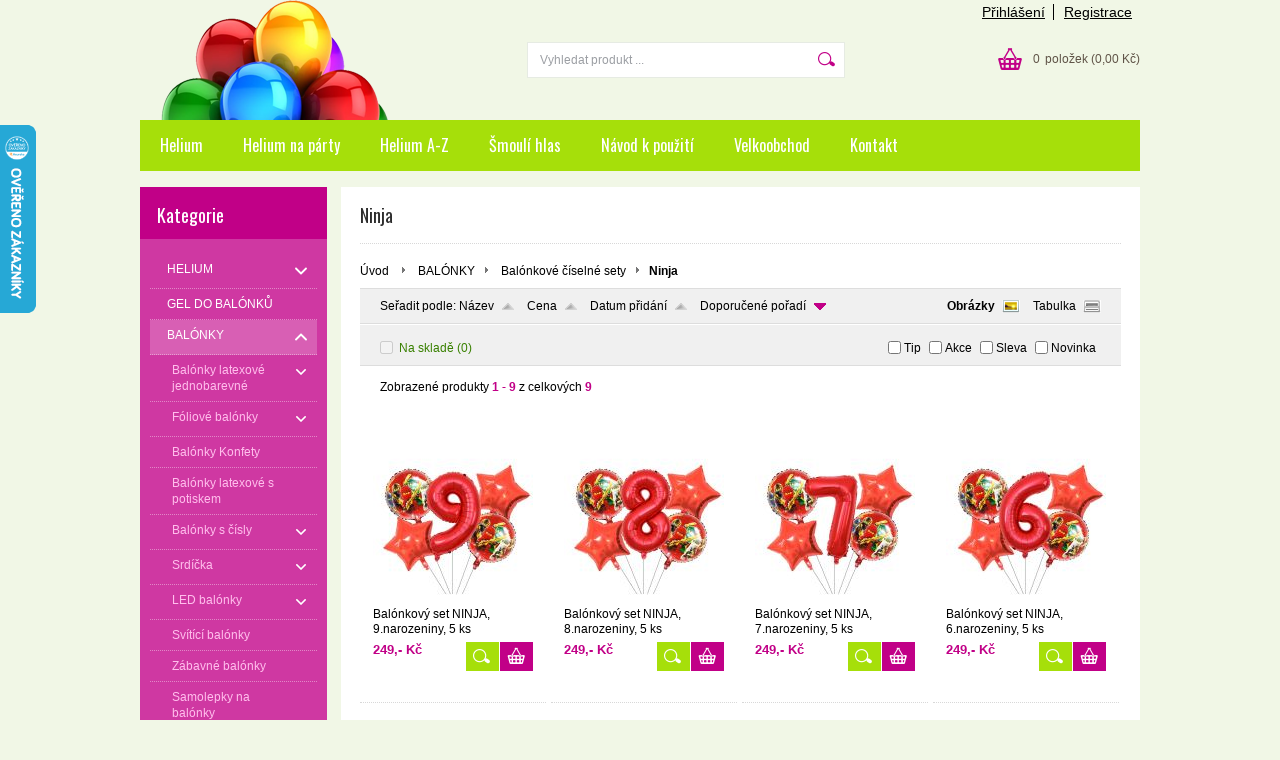

--- FILE ---
content_type: text/html; charset=UTF-8
request_url: https://www.helium-party.cz/kategorie/balonky/balonkove-ciselne-sety/ninja/
body_size: 21511
content:
<!DOCTYPE html PUBLIC "-//W3C//DTD XHTML 1.0 Transitional//EN" "http://www.w3.org/TR/xhtml1/DTD/xhtml1-transitional.dtd">
<html xmlns="http://www.w3.org/1999/xhtml" xml:lang="cs" lang="cs">
<head>
	<title>helium-party.cz - BALÓNKY - Balónkové číselné sety - Ninja</title>
	<meta http-equiv="Content-Type" content="text/html; charset=utf-8" />		<meta name="author" content="helium-party.cz" />	<meta name="generator" content="Atomer.cz" />	
	<meta name="keywords" lang="cs" content="" />            <meta name="robots" content="index, follow" />		<meta name="google-site-verification" content="UtbtZNl6cwi-LUCK69ANQ1lrJ6ka4wKcbSZP6hT4XrU" /><meta property="og:site_name" content="helium-party.cz" />
<meta property="og:title" content="helium-party.cz - BALÓNKY - Balónkové číselné sety - Ninja" />
<meta property="og:image" content="https://www.helium-party.cz/user/11619/upload/category/resized/1179369_230-230.jpg?v=1664839412" /><link rel="stylesheet" type="text/css" href="/user/11619/app-564246824.css?v=1669103608" />
	<link rel="stylesheet" type="text/css" href="/layouts/default/css/own_design_css.php?v=1602496595" />
	<script type="text/javascript">
		/* <![CDATA[ */
		var absolutCesta = '/';
		var vypredane = '32728';
		var skladom = '32729';
		var okno_vyska, okno_sirka;
		var imgCesta = 'user%2F11619%2Fupload%2Fstuff%2F';
		var nulova_cena_zobrazit_kupit = '0';
		var defaultnyVyrazVoVyhladavani = 'Vyhledat produkt ...';
		            var ZMEN_OBRAZOK_VARIANTU = true;
                            var ZOOMOVANIE_DETAIL = true;
        		/* ]]> */
	</script>
	<script type="text/javascript" src="/user/11619/app-1352845922.js?v=1762338763"></script>
<script type="text/javascript">
	/* <![CDATA[ */
	var vyrobca_prelozeny = 'vyrobce';
	/* ]]> */
</script>	<script type="text/javascript" src="/layouts/default/javascript/js_hlasky.php?v=1421142972"></script>
<script type="text/javascript">
	/* <![CDATA[ */
	$(document).ready(function(){
		startCheckPhone('tbPhone');
		//startCheckPhone('tbDPhone');
		//startCheckPhone('tbFPhone');
	});
	// Ak nemam pole s cislom tak je kontrola v poriadku
	function startCheckPhone(id_element) {
		if (!id_element) return true;
		var obj = $(document).find('#'+id_element);
		if (obj.length == 0) return true;
		if (obj.val() == '') {
			obj.val('+420');
		}
		$(obj).attr('autocomplete','off');
		$(obj).keyup(function() {
			checkPhoneMessage(obj,checkPhoneNumber(obj.val()));
		});
		$(obj).change(function() {
			checkPhoneMessage(obj,checkPhoneNumber(obj.val()));
		});
		$(obj).keyup();
	}
	function checkPhoneNumber(number) {
		var regexp = /^\+[0-9]{12}$/;
		if (number && regexp.test(number)) {
			return true;
		}				
		return false;
	}
	function checkPhoneMessage(obj,check) {
		if (!obj || obj.length == 0) return;
		var parent = $(obj).closest("tr");
		var msg = $('.phoneCMsg');
		var txt = '<tr class="phoneCMsg" style="color:red;"><td></td><td >Číslo pro zaslání SMS prosím napište ve správném formátu +420XXXYYYZZZ</td></tr>';
		if (!check && msg.length == 0) {
			parent.before(txt);
		} else if (check && msg.length) {
			msg.remove();
		}						
	}
	/* ]]> */
</script>
<script type="text/javascript">
	AtomerApp.text = {
		buttonIntoCardLoader: 'Přidávám',
		buttonIntoCardDone: 'Děkujeme',
		packetaDeliveryPlaceDefaultText: 'Prosím vyberte si <a href="#">místo vydání zboží</a>'
	};
</script><!-- Global site tag (gtag.js) - Google Analytics -->
<script async src="https://www.googletagmanager.com/gtag/js?id=UA-72591163-1"></script>
<script>
window.dataLayer = window.dataLayer || [];
function gtag(){dataLayer.push(arguments);}
gtag('js', new Date());

gtag('config', 'UA-72591163-1');
gtag('config', 'AW-965169087');window.addEventListener('onProductAddToCart', function(e) {
	var product = e.detail.product || null;
	if (!product) {
		return true;
	}
	var item = {
		id: product.sku,
		name: product.name,
		list_name: "Search Results",
		brand: product.brand,
		category: product.category_name,
		variant: product.parameters ? product.parameters.join(' '): '',
		list_position: 1,
		quantity: product.count,
		price: product.price,
	};
	gtag('event', 'add_to_cart', {'items': [item]});
});
</script>	<script type="text/javascript">
		$(function() {
			// potrebne premenne pre JS funkciu zmenVelkostObrazka()
			// aktualna sira a vyska okna pri nacitani stranky
			okno_sirka = $(window).width();
			okno_vyska = $(window).height();			
			try {
				// inicializacia lightBox-u
				//$('#img a, .galeria a.gal').lightBox();
				$('#img a').lightBox();
				$('#tabObrazkyStred a.gal').lightBox();
				//$('a.gal').lightBox();
				$('a[rel="lightbox"]').lightBox();

				$(".tabs").tabs();
			} catch( err ) { }
		});
	</script>	<link rel="shortcut icon" type="image/x-icon" href="/user/11619/upload/favicon.jpg?1429796277" />
	<link rel="icon" type="image/ico" href="/user/11619/upload/favicon.jpg?1429796277" /> <script type="text/javascript" src="https://apiv2.popupsmart.com/api/Bundle/374708" async></script>			<meta name="viewport" content="width=device-width, initial-scale=1">
			<link rel="stylesheet" type="text/css" href="/layouts/chromium/css/responsive.css?v=1669103551" media="all" /></head>
<body onload="helpInit();" class="" data-id-template="45" data-id-group="3">	<div id="fb-root"></div>
	<script type="text/javascript">
	/* <![CDATA[ */
		(function(d, s, id) {
		var js, fjs = d.getElementsByTagName(s)[0];
		if (d.getElementById(id)) {return;}
		js = d.createElement(s); js.id = id;
		js.src = "//connect.facebook.net/cs_CZ/all.js#xfbml=1";
		fjs.parentNode.insertBefore(js, fjs);
	  }(document, 'script', 'facebook-jssdk'));
	/* ]]> */
	</script>
<!--[if lte IE 6]><script src="layouts/default/javascript/ie6.js"></script><script>window.onload=function(){e("layouts/default/javascript/ie6/")}</script><![endif]--><div id="helpbox"></div><div id="main">
	<div class="pomocna"></div>
	<div class="obal">
		<div class="hlavicka">
			<div class="hlavicka_prihlasenie">						<div class="odhlasovaci_formular">
							<div class="ucetLinky">
								<a href="/prihlaseni/" id="loginLink"  rel="nofollow">Přihlášení</a>
								<a href="/registrace/" class="reg " rel="nofollow">Registrace</a>
							</div>
						</div>				<div class="endfloat"></div>
			</div>
			<div class="hlavicka_vrch">
				<div class="logoKlik">
					<a href="/">							<img src="/user/11619/upload/logo.png?v=1665568200" alt="helium-party.cz" />					</a>
				</div>					<div class="vyhladavanie">	<form action="/vyhledavani/" method="get">
		<div id="vyhladavanie">			<input type="text" class="textbox" name="search" value="Vyhledat produkt ..." onfocus="if(this.value=='Vyhledat produkt ...')this.value=''" onblur="if(this.value=='')this.value='Vyhledat produkt ...'" />
			<input type="submit" class="button" onmouseover="buttonClass(this)" onmouseout="buttonClass(this)" value="" />
		</div>
	</form>					</div><div class="kosik novyKosik419">
	<a href="/nakupni-kosik/" rel="nofollow" title="vstoupit do košíku">
        <span class="pocet">0</span><span class="poloziek">položek</span>
        <span>(0,00 Kč)</span>
	</a>
</div>				<div class="endfloat"></div>
			</div>
			<div class="hlavicka_spodok">					<a class="btnHlavneMenu">
						<span></span>
						<span></span>
						<span></span>
					</a>
					<ul id="hlavneMenu">			
		<li class="first">
			<a  href="/helium/">Helium</a>		</li>			<li class="separator">&nbsp;</li>			
		<li >
			<a  href="/helium-na-party/">Helium na párty</a>		</li>			<li class="separator">&nbsp;</li>			
		<li >
			<a  href="/helium-a-z/">Helium A-Z</a>		</li>			<li class="separator">&nbsp;</li>			
		<li >
			<a  href="/smouli-hlas/">Šmoulí hlas</a>		</li>			<li class="separator">&nbsp;</li>			
		<li >
			<a  href="/navod-k-pouziti/">Návod k použití</a>		</li>			<li class="separator">&nbsp;</li>			
		<li >
			<a  href="/velkoobchod/">Velkoobchod </a>		</li>			<li class="separator">&nbsp;</li>			
		<li class="last">
			<a  href="/kontakt/">Kontakt</a>						<ul class="po_up_menu uroven1">			
		<li class="uroven1 first">
			<a class="uroven1" href="/kontakt/obchodni-podminky/">Obchodní podmínky</a>		</li>						</ul>		</li>						<li class="endfloat"></li>
					</ul>
					<div class="endfloat"></div>				<div class="endfloat"></div>
			</div>
            <div class="hlavicka_pomocna">            </div>
		</div>
		<div class="stred">
			<div class="stred_vnutro">
				<div class="stred_obsah">
					<div class="lavaStrana">							<div class="box kategorie">
								<span class="nadpis">
									Kategorie									<span class="holder">
										<span>&nbsp;</span>
										<span>&nbsp;</span>
										<span>&nbsp;</span>
									</span>
								</span>
								<div class="nadpis_bottom"></div><ul class="kategorie0">	<li  class='cat_718656 first sub_sec rolled_up'><a href="/kategorie/helium/">
	<strong>HELIUM</strong>		<span class="rollHandler rollOutHandler packed"></span></a><ul class="kategorie1">	<li  class='cat_342714 first'><a href="/kategorie/helium/helium-bez-balonku/">
	<strong>Helium bez balónků</strong></a></li>
<li  class='cat_342715 sub_sec rolled_up'><a href="/kategorie/helium/helium-s-balonky/">
	<strong>Helium s balónky</strong>		<span class="rollHandler rollOutHandler packed"></span></a><ul class="kategorie2">	<li  class='cat_394757 first'><a href="/kategorie/helium/helium-s-balonky/helium-30-30-balonku/">
	<strong>Helium  30 + 30 balónků</strong></a></li>
<li  class='cat_394758'><a href="/kategorie/helium/helium-s-balonky/helium-50-50-balonku/">
	<strong>Helium 50 + 50 balónků</strong></a></li>
<li  class='cat_394759 last'><a href="/kategorie/helium/helium-s-balonky/xxl-party-helium-100-balonku/">
	<strong>XXL párty helium + 100 balónků</strong></a></li>
</ul>
</li>
<li  class='cat_381709 sub_sec rolled_up'><a href="/kategorie/helium/helium-sada-se-srdicky/">
	<strong>Helium sada se srdíčky</strong>		<span class="rollHandler rollOutHandler packed"></span></a><ul class="kategorie2">	<li  class='cat_418629 first'><a href="/kategorie/helium/helium-sada-se-srdicky/party-helium-30-srdicek/">
	<strong>Párty helium + 30 srdíček</strong></a></li>
<li  class='cat_418630'><a href="/kategorie/helium/helium-sada-se-srdicky/party-helium-50-srdicek/">
	<strong>Párty helium + 50 srdíček</strong></a></li>
<li  class='cat_418631 last'><a href="/kategorie/helium/helium-sada-se-srdicky/party-helium-100-srdicek/">
	<strong>Párty helium + 100 srdíček</strong></a></li>
</ul>
</li>
<li  class='cat_404322 last'><a href="/kategorie/helium/helium-sada-pro-deti/">
	<strong>Helium sada pro DĚTI</strong></a></li>
</ul>
</li>
<li  class='cat_1244711'><a href="/kategorie/gel-do-balonku/">
	<strong>GEL DO BALÓNKŮ</strong></a></li>
<li  class='cat_394719 aktivna0 sub_sec rolled_down def'><a href="/kategorie/balonky/" class='aktivna'>
	<strong>BALÓNKY</strong>		<span class="rollHandler rollOutHandler expanded"></span></a><ul class="kategorie1">	<li  class='cat_404320 first sub_sec rolled_up'><a href="/kategorie/balonky/balonky-latexove-jednobarevne/">
	<strong>Balónky latexové jednobarevné</strong>		<span class="rollHandler rollOutHandler packed"></span></a><ul class="kategorie2">	<li  class='cat_738627 first sub_sec rolled_up'><a href="/kategorie/balonky/balonky-latexove-jednobarevne/pastelove-barvy/">
	<strong>pastelové barvy</strong>		<span class="rollHandler rollOutHandler packed"></span></a><ul class="kategorie3">	<li  class='cat_439246 first'><a href="/kategorie/balonky/balonky-latexove-jednobarevne/pastelove-barvy/po-1-ks/">
	<strong>po 1 ks</strong></a></li>
<li  class='cat_703880'><a href="/kategorie/balonky/balonky-latexove-jednobarevne/pastelove-barvy/baleni-8-12-ks/">
	<strong>balení 8 - 12 ks</strong></a></li>
<li  class='cat_404318'><a href="/kategorie/balonky/balonky-latexove-jednobarevne/pastelove-barvy/baleni-30-ks/">
	<strong>balení 30 ks</strong></a></li>
<li  class='cat_404319'><a href="/kategorie/balonky/balonky-latexove-jednobarevne/pastelove-barvy/baleni-50-ks/">
	<strong>balení 50 ks</strong></a></li>
<li  class='cat_1025876 last'><a href="/kategorie/balonky/balonky-latexove-jednobarevne/pastelove-barvy/baleni-100-ks/">
	<strong>balení 100 ks</strong></a></li>
</ul>
</li>
<li  class='cat_738628'><a href="/kategorie/balonky/balonky-latexove-jednobarevne/metalicke-barvy/">
	<strong>metalické barvy</strong></a></li>
<li  class='cat_1016696'><a href="/kategorie/balonky/balonky-latexove-jednobarevne/krystalicke-balonky/">
	<strong>krystalické balónky</strong></a></li>
<li  class='cat_1028490'><a href="/kategorie/balonky/balonky-latexove-jednobarevne/platinum-luxe-leskle/">
	<strong>platinum luxe - lesklé</strong></a></li>
<li  class='cat_955623'><a href="/kategorie/balonky/balonky-latexove-jednobarevne/perletove-balonky/">
	<strong>perleťové balonky</strong></a></li>
<li  class='cat_1136127'><a href="/kategorie/balonky/balonky-latexove-jednobarevne/makronky/">
	<strong>makronky</strong></a></li>
<li  class='cat_918757'><a href="/kategorie/balonky/balonky-latexove-jednobarevne/neonove-barvy/">
	<strong>neonové barvy</strong></a></li>
<li  class='cat_1016389'><a href="/kategorie/balonky/balonky-latexove-jednobarevne/transparentni-barevne-balonky/">
	<strong>transparentní barevné balónky</strong></a></li>
<li  class='cat_1016390'><a href="/kategorie/balonky/balonky-latexove-jednobarevne/spojovaci-balonky/">
	<strong>spojovací balónky</strong></a></li>
<li  class='cat_985418 last'><a href="/kategorie/balonky/balonky-latexove-jednobarevne/balonky-spirala-a-zeppelin/">
	<strong>balónky spirála a Zeppelin</strong></a></li>
</ul>
</li>
<li  class='cat_439239 sub_sec rolled_up'><a href="/kategorie/balonky/foliove-balonky/">
	<strong>Fóliové balónky</strong>		<span class="rollHandler rollOutHandler packed"></span></a><ul class="kategorie2">	<li  class='cat_525137 first'><a href="/kategorie/balonky/foliove-balonky/foliove-balonky-pohadkove-motivy/">
	<strong>Foliové balónky pohádkové motivy</strong></a></li>
<li  class='cat_525138'><a href="/kategorie/balonky/foliove-balonky/foliove-balonky-narozeninove/">
	<strong>Foliové balónky Narozeninové</strong></a></li>
<li  class='cat_525139'><a href="/kategorie/balonky/foliove-balonky/foliova-srdicka-a-svatebni-balonky/">
	<strong>Foliová srdíčka a svatební balónky</strong></a></li>
<li  class='cat_525140'><a href="/kategorie/balonky/foliove-balonky/foliove-balonky-zviratka/">
	<strong>Foliové balónky zvířátka</strong></a></li>
<li  class='cat_1115663'><a href="/kategorie/balonky/foliove-balonky/foliove-balonky-svetelne/">
	<strong>Fóliové balónky světelné</strong></a></li>
<li  class='cat_1254323'><a href="/kategorie/balonky/foliove-balonky/foliove-balonky-orbz/">
	<strong>Fóliové balónky ORBZ</strong></a></li>
<li  class='cat_525141'><a href="/kategorie/balonky/foliove-balonky/foliove-balonky-kulate/">
	<strong>Foliové balónky kulaté</strong></a></li>
<li  class='cat_1115662'><a href="/kategorie/balonky/foliove-balonky/foliove-balonky-transparentni-kulate/">
	<strong>Fóliové balónky transparentní kulaté</strong></a></li>
<li  class='cat_961180'><a href="/kategorie/balonky/foliove-balonky/foliove-balonky-hvezda/">
	<strong>Fóliové balónky Hvězda</strong></a></li>
<li  class='cat_1110609 last'><a href="/kategorie/balonky/foliove-balonky/foliove-balonky-halloween/">
	<strong>Fóliové balónky Halloween</strong></a></li>
</ul>
</li>
<li  class='cat_1052914'><a href="/kategorie/balonky/balonky-konfety/">
	<strong>Balónky Konfety</strong></a></li>
<li  class='cat_438447'><a href="/kategorie/balonky/balonky-latexove-s-potiskem/">
	<strong>Balónky latexové s potiskem</strong></a></li>
<li  class='cat_449305 sub_sec rolled_up'><a href="/kategorie/balonky/balonky-s-cisly/">
	<strong>Balónky s čísly</strong>		<span class="rollHandler rollOutHandler packed"></span></a><ul class="kategorie2">	<li  class='cat_820048 first'><a href="/kategorie/balonky/balonky-s-cisly/cislo-1/">
	<strong>Číslo 1</strong></a></li>
<li  class='cat_820049'><a href="/kategorie/balonky/balonky-s-cisly/cislo-2/">
	<strong>Číslo 2</strong></a></li>
<li  class='cat_820050'><a href="/kategorie/balonky/balonky-s-cisly/cislo-3/">
	<strong>Číslo 3</strong></a></li>
<li  class='cat_820051'><a href="/kategorie/balonky/balonky-s-cisly/cislo-4/">
	<strong>Číslo 4</strong></a></li>
<li  class='cat_820054'><a href="/kategorie/balonky/balonky-s-cisly/cislo-5/">
	<strong>Číslo 5</strong></a></li>
<li  class='cat_820055'><a href="/kategorie/balonky/balonky-s-cisly/cislo-6/">
	<strong>Číslo 6</strong></a></li>
<li  class='cat_820060'><a href="/kategorie/balonky/balonky-s-cisly/cislo-7/">
	<strong>Číslo 7</strong></a></li>
<li  class='cat_820082'><a href="/kategorie/balonky/balonky-s-cisly/cislo-8/">
	<strong>Číslo 8</strong></a></li>
<li  class='cat_820089'><a href="/kategorie/balonky/balonky-s-cisly/cislo-9/">
	<strong>Číslo 9</strong></a></li>
<li  class='cat_820090'><a href="/kategorie/balonky/balonky-s-cisly/cislo-10/">
	<strong>Číslo 10</strong></a></li>
<li  class='cat_820092'><a href="/kategorie/balonky/balonky-s-cisly/cislo-16/">
	<strong>Číslo 16</strong></a></li>
<li  class='cat_1052973'><a href="/kategorie/balonky/balonky-s-cisly/cislo-18/">
	<strong>Číslo 18</strong></a></li>
<li  class='cat_1052974'><a href="/kategorie/balonky/balonky-s-cisly/cislo-20-a-21/">
	<strong>Číslo 20 a 21</strong></a></li>
<li  class='cat_1052975'><a href="/kategorie/balonky/balonky-s-cisly/cislo-25/">
	<strong>Číslo 25</strong></a></li>
<li  class='cat_820093'><a href="/kategorie/balonky/balonky-s-cisly/cislo-30/">
	<strong>Číslo 30</strong></a></li>
<li  class='cat_820094'><a href="/kategorie/balonky/balonky-s-cisly/cislo-40/">
	<strong>Číslo 40</strong></a></li>
<li  class='cat_820095'><a href="/kategorie/balonky/balonky-s-cisly/cislo-50/">
	<strong>Číslo 50</strong></a></li>
<li  class='cat_820096'><a href="/kategorie/balonky/balonky-s-cisly/cislo-60/">
	<strong>Číslo 60</strong></a></li>
<li  class='cat_1052969'><a href="/kategorie/balonky/balonky-s-cisly/cislo-70/">
	<strong>Číslo 70</strong></a></li>
<li  class='cat_1052970'><a href="/kategorie/balonky/balonky-s-cisly/cislo-80/">
	<strong>Číslo 80</strong></a></li>
<li  class='cat_1052971'><a href="/kategorie/balonky/balonky-s-cisly/cislo-90/">
	<strong>Číslo 90</strong></a></li>
<li  class='cat_1052972 last'><a href="/kategorie/balonky/balonky-s-cisly/cislo-100/">
	<strong>Číslo 100</strong></a></li>
</ul>
</li>
<li  class='cat_519535 sub_sec rolled_up'><a href="/kategorie/balonky/srdicka/">
	<strong>Srdíčka</strong>		<span class="rollHandler rollOutHandler packed"></span></a><ul class="kategorie2">	<li  class='cat_920646 first sub_sec rolled_up'><a href="/kategorie/balonky/srdicka/latexove-srdicka/">
	<strong>Latexové srdíčka</strong>		<span class="rollHandler rollOutHandler packed"></span></a><ul class="kategorie3">	<li  class='cat_981259 first'><a href="/kategorie/balonky/srdicka/latexove-srdicka/do-25-cm-mala/">
	<strong>do 25 cm - malá</strong></a></li>
<li  class='cat_981260 last'><a href="/kategorie/balonky/srdicka/latexove-srdicka/28-40-cm-velka/">
	<strong>28 - 40 cm, velká</strong></a></li>
</ul>
</li>
<li  class='cat_920647 last'><a href="/kategorie/balonky/srdicka/foliova-srdicka/">
	<strong>Fóliová srdíčka</strong></a></li>
</ul>
</li>
<li  class='cat_449874 sub_sec rolled_up'><a href="/kategorie/balonky/led-balonky/">
	<strong>LED balónky</strong>		<span class="rollHandler rollOutHandler packed"></span></a><ul class="kategorie2">	<li  class='cat_493828 first sub_sec rolled_up'><a href="/kategorie/balonky/led-balonky/led-svetylka/">
	<strong>LED světýlka</strong>		<span class="rollHandler rollOutHandler packed"></span></a><ul class="kategorie3">	<li  class='cat_493817 first'><a href="/kategorie/balonky/led-balonky/led-svetylka/barevne-blikajici-led/">
	<strong>Barevně blikající LED</strong></a></li>
<li  class='cat_493818 last'><a href="/kategorie/balonky/led-balonky/led-svetylka/bile-svitici-led/">
	<strong>Bíle svítící LED</strong></a></li>
</ul>
</li>
<li  class='cat_960831'><a href="/kategorie/balonky/led-balonky/led-balonky-s-pohadkovymi-motivy/">
	<strong>LED balónky s pohádkovými motivy</strong></a></li>
<li  class='cat_978219'><a href="/kategorie/balonky/led-balonky/zabavne-balonky-s-led-diodou/">
	<strong>Zábavné balónky s LED diodou</strong></a></li>
<li  class='cat_1161584 last'><a href="/kategorie/balonky/led-balonky/led-balonky-happy-birthday/">
	<strong>LED balónky Happy Birthday</strong></a></li>
</ul>
</li>
<li  class='cat_1189980'><a href="/kategorie/balonky/svitici-balonky/">
	<strong>Svítící balónky</strong></a></li>
<li  class='cat_978218'><a href="/kategorie/balonky/zabavne-balonky/">
	<strong>Zábavné balónky</strong></a></li>
<li  class='cat_1244390'><a href="/kategorie/balonky/samolepky-na-balonky/">
	<strong>Samolepky na balónky</strong></a></li>
<li  class='cat_533806 sub_sec rolled_up'><a href="/kategorie/balonky/obri-balonky/">
	<strong>Obří balónky</strong>		<span class="rollHandler rollOutHandler packed"></span></a><ul class="kategorie2">	<li  class='cat_894479 first'><a href="/kategorie/balonky/obri-balonky/60-cm-prumer-obvod-200-cm-obsah-114-litru/">
	<strong>60 cm průměr, obvod 200 cm, obsah 114 litrů</strong></a></li>
<li  class='cat_1084536 last'><a href="/kategorie/balonky/obri-balonky/90-100-cm/">
	<strong>90 - 100 cm</strong></a></li>
</ul>
</li>
<li  class='cat_1117018 aktivna1 sub_sec rolled_down def'><a href="/kategorie/balonky/balonkove-ciselne-sety/" class='aktivna'>
	<strong>Balónkové číselné sety</strong>		<span class="rollHandler rollOutHandler expanded"></span></a><ul class="kategorie2">	<li  class='cat_1118548 first'><a href="/kategorie/balonky/balonkove-ciselne-sety/rose-gold-set/">
	<strong>Rose-gold set</strong></a></li>
<li  class='cat_1117076'><a href="/kategorie/balonky/balonkove-ciselne-sety/zlaty-set/">
	<strong>Zlatý set</strong></a></li>
<li  class='cat_1118528'><a href="/kategorie/balonky/balonkove-ciselne-sety/modry-set/">
	<strong>Modrý set</strong></a></li>
<li  class='cat_1118533'><a href="/kategorie/balonky/balonkove-ciselne-sety/ruzovy-set/">
	<strong>Růžový set</strong></a></li>
<li  class='cat_1179359'><a href="/kategorie/balonky/balonkove-ciselne-sety/fialovy-set/">
	<strong>Fialový set</strong></a></li>
<li  class='cat_1280801'><a href="/kategorie/balonky/balonkove-ciselne-sety/fialovo-cerny-set/">
	<strong>Fialovo-černý set</strong></a></li>
<li  class='cat_1244719'><a href="/kategorie/balonky/balonkove-ciselne-sety/bily-set/">
	<strong>Bílý set</strong></a></li>
<li  class='cat_1159185'><a href="/kategorie/balonky/balonkove-ciselne-sety/srdce/">
	<strong>Srdce</strong></a></li>
<li  class='cat_1117029'><a href="/kategorie/balonky/balonkove-ciselne-sety/auticko-cars/">
	<strong>Autíčko - Cars</strong></a></li>
<li  class='cat_1179822'><a href="/kategorie/balonky/balonkove-ciselne-sety/avengers-multi-hero/">
	<strong>Avengers Multi Hero</strong></a></li>
<li  class='cat_1157290'><a href="/kategorie/balonky/balonkove-ciselne-sety/baby-cry/">
	<strong>Baby Cry</strong></a></li>
<li  class='cat_1244897'><a href="/kategorie/balonky/balonkove-ciselne-sety/baby-mickey-a-minnie/">
	<strong>Baby Mickey a Minnie</strong></a></li>
<li  class='cat_1117066'><a href="/kategorie/balonky/balonkove-ciselne-sety/bing/">
	<strong>Bing</strong></a></li>
<li  class='cat_1157307'><a href="/kategorie/balonky/balonkove-ciselne-sety/cocomelon/">
	<strong>Cocomelon</strong></a></li>
<li  class='cat_1158988'><a href="/kategorie/balonky/balonkove-ciselne-sety/dinosaurus/">
	<strong>Dinosaurus</strong></a></li>
<li  class='cat_1157292'><a href="/kategorie/balonky/balonkove-ciselne-sety/donut/">
	<strong>Donut</strong></a></li>
<li  class='cat_1118525'><a href="/kategorie/balonky/balonkove-ciselne-sety/dopravni-znacky/">
	<strong>Dopravní značky</strong></a></li>
<li  class='cat_1157301'><a href="/kategorie/balonky/balonkove-ciselne-sety/duha/">
	<strong>Duha</strong></a></li>
<li  class='cat_1117033'><a href="/kategorie/balonky/balonkove-ciselne-sety/fotbal/">
	<strong>Fotbal</strong></a></li>
<li  class='cat_1280800'><a href="/kategorie/balonky/balonkove-ciselne-sety/hello-kitty/">
	<strong>Hello Kitty</strong></a></li>
<li  class='cat_1117078'><a href="/kategorie/balonky/balonkove-ciselne-sety/jak-vycvicit-draka/">
	<strong>Jak vycvičit draka</strong></a></li>
<li  class='cat_1117130'><a href="/kategorie/balonky/balonkove-ciselne-sety/jednorozec/">
	<strong>Jednorožec</strong></a></li>
<li  class='cat_1161582'><a href="/kategorie/balonky/balonkove-ciselne-sety/kocka/">
	<strong>Kočka</strong></a></li>
<li  class='cat_1264958'><a href="/kategorie/balonky/balonkove-ciselne-sety/kouzelna-beruska-a-cerny-kocour/">
	<strong>Kouzelná beruška a černý kocour</strong></a></li>
<li  class='cat_1179361'><a href="/kategorie/balonky/balonkove-ciselne-sety/l-o-l/">
	<strong>L.O.L.</strong></a></li>
<li  class='cat_1117026'><a href="/kategorie/balonky/balonkove-ciselne-sety/masa-a-medved/">
	<strong>Máša a medvěd</strong></a></li>
<li  class='cat_1117072'><a href="/kategorie/balonky/balonkove-ciselne-sety/mickey-mouse/">
	<strong>Mickey Mouse</strong></a></li>
<li  class='cat_1117073'><a href="/kategorie/balonky/balonkove-ciselne-sety/minnie/">
	<strong>Minnie</strong></a></li>
<li  class='cat_1157305'><a href="/kategorie/balonky/balonkove-ciselne-sety/mini-sef/">
	<strong>Mini šéf</strong></a></li>
<li  class='cat_1179369 aktivna2'><a href="/kategorie/balonky/balonkove-ciselne-sety/ninja/" class='aktivna'>
	<strong>Ninja</strong></a></li>
<li  class='cat_1117142'><a href="/kategorie/balonky/balonkove-ciselne-sety/olaf/">
	<strong>Olaf</strong></a></li>
<li  class='cat_1158974'><a href="/kategorie/balonky/balonkove-ciselne-sety/panda/">
	<strong>Panda</strong></a></li>
<li  class='cat_1157303'><a href="/kategorie/balonky/balonkove-ciselne-sety/plamenak/">
	<strong>Plameňák</strong></a></li>
<li  class='cat_1178853'><a href="/kategorie/balonky/balonkove-ciselne-sety/popelka-cinderella/">
	<strong>Popelka - Cinderella</strong></a></li>
<li  class='cat_1119103'><a href="/kategorie/balonky/balonkove-ciselne-sety/prasatko-peppa/">
	<strong>Prasátko Peppa</strong></a></li>
<li  class='cat_1117023'><a href="/kategorie/balonky/balonkove-ciselne-sety/sofia-i/">
	<strong>SOFIA I.</strong></a></li>
<li  class='cat_1117088'><a href="/kategorie/balonky/balonkove-ciselne-sety/spiderman/">
	<strong>Spiderman</strong></a></li>
<li  class='cat_1295411'><a href="/kategorie/balonky/balonkove-ciselne-sety/stitch/">
	<strong>Stitch</strong></a></li>
<li  class='cat_1244716'><a href="/kategorie/balonky/balonkove-ciselne-sety/vampirina/">
	<strong>Vampirina</strong></a></li>
<li  class='cat_1261418 last'><a href="/kategorie/balonky/balonkove-ciselne-sety/wednesday/">
	<strong>WEDNESDAY</strong></a></li>
</ul>
</li>
<li  class='cat_962011'><a href="/kategorie/balonky/balonkove-sety/">
	<strong>Balónkové sety</strong></a></li>
<li  class='cat_1117074'><a href="/kategorie/balonky/balonkove-sety-pohadkove/">
	<strong>Balónkové sety pohádkové</strong></a></li>
<li  class='cat_1029343'><a href="/kategorie/balonky/balonkove-girlandy/">
	<strong>Balónkové girlandy</strong></a></li>
<li  class='cat_527620'><a href="/kategorie/balonky/balonky-modelovaci/">
	<strong>Balónky modelovací</strong></a></li>
<li  class='cat_451567 sub_sec rolled_up'><a href="/kategorie/balonky/foliova-cisla/">
	<strong>Fóliová čísla</strong>		<span class="rollHandler rollOutHandler packed"></span></a><ul class="kategorie2">	<li  class='cat_452076 first sub_sec rolled_up'><a href="/kategorie/balonky/foliova-cisla/foliova-cisla-zlata/">
	<strong>Fóliová čísla zlatá</strong>		<span class="rollHandler rollOutHandler packed"></span></a><ul class="kategorie3">	<li  class='cat_1110548 first'><a href="/kategorie/balonky/foliova-cisla/foliova-cisla-zlata/40-cm-plneni-se-pouze-vzduchem/">
	<strong>40 cm - plnění se pouze vzduchem</strong></a></li>
<li  class='cat_1110555'><a href="/kategorie/balonky/foliova-cisla/foliova-cisla-zlata/nad-80-cm-urcena-pro-plneni-heliem/">
	<strong>nad 80 cm - určená pro plnění heliem</strong></a></li>
<li  class='cat_1254378 last'><a href="/kategorie/balonky/foliova-cisla/foliova-cisla-zlata/stojici-plnena-vzduchem/">
	<strong>stojící, plněná vzduchem</strong></a></li>
</ul>
</li>
<li  class='cat_673574 sub_sec rolled_up'><a href="/kategorie/balonky/foliova-cisla/foliova-cisla-stribrna/">
	<strong>Fóliová čísla stříbrná</strong>		<span class="rollHandler rollOutHandler packed"></span></a><ul class="kategorie3">	<li  class='cat_1110562 first'><a href="/kategorie/balonky/foliova-cisla/foliova-cisla-stribrna/40-cm-plneni-se-pouze-vzduchem/">
	<strong>40 cm - plnění se pouze vzduchem</strong></a></li>
<li  class='cat_1110563 last'><a href="/kategorie/balonky/foliova-cisla/foliova-cisla-stribrna/nad-80-cm-urcena-pro-plneni-heliem/">
	<strong>nad 80 cm - určená pro plnění heliem</strong></a></li>
</ul>
</li>
<li  class='cat_1042989 sub_sec rolled_up'><a href="/kategorie/balonky/foliova-cisla/foliova-cisla-rose-gold/">
	<strong>Fóliová čísla rose gold</strong>		<span class="rollHandler rollOutHandler packed"></span></a><ul class="kategorie3">	<li  class='cat_1110571 first'><a href="/kategorie/balonky/foliova-cisla/foliova-cisla-rose-gold/40-cm-plneni-se-pouze-vzduchem/">
	<strong>40 cm - plnění se pouze vzduchem</strong></a></li>
<li  class='cat_1110572'><a href="/kategorie/balonky/foliova-cisla/foliova-cisla-rose-gold/nad-80-cm-urcena-pro-plneni-heliem/">
	<strong>nad 80 cm - určená pro plnění heliem</strong></a></li>
<li  class='cat_1254377 last'><a href="/kategorie/balonky/foliova-cisla/foliova-cisla-rose-gold/stojici-plnena-vzduchem/">
	<strong>stojící, plněná vzduchem</strong></a></li>
</ul>
</li>
<li  class='cat_821722 sub_sec rolled_up'><a href="/kategorie/balonky/foliova-cisla/foliova-cisla-ruzova/">
	<strong>Fóliová čísla růžová</strong>		<span class="rollHandler rollOutHandler packed"></span></a><ul class="kategorie3">	<li  class='cat_1110580 first'><a href="/kategorie/balonky/foliova-cisla/foliova-cisla-ruzova/40-a-66-cm-plneni-se-pouze-vzduchem/">
	<strong>40 a 66 cm - plnění se pouze vzduchem</strong></a></li>
<li  class='cat_1110579'><a href="/kategorie/balonky/foliova-cisla/foliova-cisla-ruzova/nad-80-cm-urcena-pro-plneni-heliem/">
	<strong>nad 80 cm - určená pro plnění heliem</strong></a></li>
<li  class='cat_1168214 last'><a href="/kategorie/balonky/foliova-cisla/foliova-cisla-ruzova/stojici-plnena-vzduchem/">
	<strong>stojící, plněná vzduchem</strong></a></li>
</ul>
</li>
<li  class='cat_493479 sub_sec rolled_up'><a href="/kategorie/balonky/foliova-cisla/foliova-cisla-modra/">
	<strong>Fóliová čísla modrá</strong>		<span class="rollHandler rollOutHandler packed"></span></a><ul class="kategorie3">	<li  class='cat_1110582 first'><a href="/kategorie/balonky/foliova-cisla/foliova-cisla-modra/40-a-66-cm-plneni-se-pouze-vzduchem/">
	<strong>40 a 66 cm - plnění se pouze vzduchem</strong></a></li>
<li  class='cat_1110583'><a href="/kategorie/balonky/foliova-cisla/foliova-cisla-modra/nad-80-cm-urcena-pro-plneni-heliem/">
	<strong>nad 80 cm - určená pro plnění heliem</strong></a></li>
<li  class='cat_1168215 last'><a href="/kategorie/balonky/foliova-cisla/foliova-cisla-modra/stojici-plnena-vzduchem/">
	<strong>stojící, plněná vzduchem</strong></a></li>
</ul>
</li>
<li  class='cat_1244758'><a href="/kategorie/balonky/foliova-cisla/foliova-cisla-bila/">
	<strong>Fóliová čísla bílá</strong></a></li>
<li  class='cat_1254373'><a href="/kategorie/balonky/foliova-cisla/foliova-cisla-kremova/">
	<strong>Fóliová čísla krémová</strong></a></li>
<li  class='cat_1168213'><a href="/kategorie/balonky/foliova-cisla/foliova-cisla-stojici/">
	<strong>Fóliová čísla stojící</strong></a></li>
<li  class='cat_1138990 sub_sec rolled_up'><a href="/kategorie/balonky/foliova-cisla/foliova-cisla-duhova/">
	<strong>Fóliová čísla duhová</strong>		<span class="rollHandler rollOutHandler packed"></span></a><ul class="kategorie3">	<li  class='cat_1254380 first'><a href="/kategorie/balonky/foliova-cisla/foliova-cisla-duhova/nad-80-cm-urcena-pro-plneni-heliem/">
	<strong>nad 80 cm - určená pro plnění heliem</strong></a></li>
<li  class='cat_1254379 last'><a href="/kategorie/balonky/foliova-cisla/foliova-cisla-duhova/stojici-plnena-vzduchem/">
	<strong>stojící, plněná vzduchem</strong></a></li>
</ul>
</li>
<li  class='cat_1154573'><a href="/kategorie/balonky/foliova-cisla/foliova-cisla-donut/">
	<strong>Fóliová čísla Donut</strong></a></li>
<li  class='cat_1038662'><a href="/kategorie/balonky/foliova-cisla/foliova-cisla-fialova/">
	<strong>Fóliová čísla fialová</strong></a></li>
<li  class='cat_1038663'><a href="/kategorie/balonky/foliova-cisla/foliova-cisla-zelena/">
	<strong>Fóliová čísla zelená</strong></a></li>
<li  class='cat_1180715'><a href="/kategorie/balonky/foliova-cisla/foliova-cisla-cerna/">
	<strong>Fóliová čísla černá</strong></a></li>
<li  class='cat_1115633'><a href="/kategorie/balonky/foliova-cisla/foliova-cisla-cervena/">
	<strong>Fóliová čísla červená</strong></a></li>
<li  class='cat_1042961'><a href="/kategorie/balonky/foliova-cisla/foliova-cisla-tyrkysova/">
	<strong>Fóliová čísla tyrkysová</strong></a></li>
<li  class='cat_1011794'><a href="/kategorie/balonky/foliova-cisla/foliova-cisla-minnie-a-mickey/">
	<strong>Fóliová čísla Minnie a Mickey</strong></a></li>
<li  class='cat_1115635'><a href="/kategorie/balonky/foliova-cisla/foliova-cisla-paw-patrol/">
	<strong>Fóliová čísla Paw Patrol</strong></a></li>
<li  class='cat_452077'><a href="/kategorie/balonky/foliova-cisla/foliova-cisla-barevna/">
	<strong>Fóliová čísla barevná</strong></a></li>
<li  class='cat_452078'><a href="/kategorie/balonky/foliova-cisla/foliova-cisla-zviratka/">
	<strong>Fóliová čísla Zvířátka</strong></a></li>
<li  class='cat_743652 last'><a href="/kategorie/balonky/foliova-cisla/foliova-cisla-kulata/">
	<strong>Fóliová čísla kulatá</strong></a></li>
</ul>
</li>
<li  class='cat_821655 sub_sec rolled_up'><a href="/kategorie/balonky/foliova-pismena/">
	<strong>Fóliová písmena</strong>		<span class="rollHandler rollOutHandler packed"></span></a><ul class="kategorie2">	<li  class='cat_1122422 first'><a href="/kategorie/balonky/foliova-pismena/zlata-pismena/">
	<strong>Zlatá písmena</strong></a></li>
<li  class='cat_1122423 last'><a href="/kategorie/balonky/foliova-pismena/rose-gold-pismena/">
	<strong>Rose gold písmena</strong></a></li>
</ul>
</li>
<li  class='cat_821769'><a href="/kategorie/balonky/foliove-napisy/">
	<strong>Fóliové nápisy</strong></a></li>
<li  class='cat_1052976'><a href="/kategorie/balonky/foliove-fotoramecky/">
	<strong>Fóliové fotorámečky</strong></a></li>
<li  class='cat_590826'><a href="/kategorie/balonky/vodni-bomby/">
	<strong>Vodní bomby</strong></a></li>
<li  class='cat_527619'><a href="/kategorie/balonky/pumpy-na-balonky/">
	<strong>Pumpy na balónky</strong></a></li>
<li  class='cat_532039'><a href="/kategorie/balonky/stuhy-a-drzaky-na-balonky/">
	<strong>Stuhy a držáky na balonky</strong></a></li>
<li  class='cat_889353'><a href="/kategorie/balonky/gel-do-balonku/">
	<strong>Gel do balónků</strong></a></li>
<li  class='cat_404321'><a href="/kategorie/balonky/pranicka-na-balonky/">
	<strong>Přáníčka na balónky</strong></a></li>
<li  class='cat_398734 last'><a href="/kategorie/balonky/zavazi-na-balonky/">
	<strong>Závaží na balónky</strong></a></li>
</ul>
</li>
<li  class='cat_527622 sub_sec rolled_up'><a href="/kategorie/detska-party-tematicka/">
	<strong>DĚTSKÁ PÁRTY TÉMATICKÁ</strong>		<span class="rollHandler rollOutHandler packed"></span></a><ul class="kategorie1">	<li  class='cat_718670 first'><a href="/kategorie/detska-party-tematicka/101-dalmatinu/">
	<strong>101 dalmatinů</strong></a></li>
<li  class='cat_820186'><a href="/kategorie/detska-party-tematicka/andel/">
	<strong>Anděl</strong></a></li>
<li  class='cat_527606'><a href="/kategorie/detska-party-tematicka/angry-birds/">
	<strong>Angry Birds</strong></a></li>
<li  class='cat_726490'><a href="/kategorie/detska-party-tematicka/avengers-multi-heroes/">
	<strong>Avengers Multi Heroes</strong></a></li>
<li  class='cat_1156904'><a href="/kategorie/detska-party-tematicka/baby-cry/">
	<strong>Baby Cry</strong></a></li>
<li  class='cat_1161583'><a href="/kategorie/detska-party-tematicka/baby-shark/">
	<strong>Baby Shark</strong></a></li>
<li  class='cat_1020327'><a href="/kategorie/detska-party-tematicka/baby-slonik/">
	<strong>Baby Sloník</strong></a></li>
<li  class='cat_1020331'><a href="/kategorie/detska-party-tematicka/bambi/">
	<strong>Bambi</strong></a></li>
<li  class='cat_742093'><a href="/kategorie/detska-party-tematicka/barbie/">
	<strong>Barbie</strong></a></li>
<li  class='cat_759134'><a href="/kategorie/detska-party-tematicka/batman/">
	<strong>BATMAN</strong></a></li>
<li  class='cat_504428'><a href="/kategorie/detska-party-tematicka/beruska/">
	<strong>Beruška</strong></a></li>
<li  class='cat_1048893 nekliknutelna'><a >
	<strong>Bing</strong></a></li>
<li  class='cat_759130'><a href="/kategorie/detska-party-tematicka/borek-stavitel/">
	<strong>Bořek Stavitel</strong></a></li>
<li  class='cat_726390'><a href="/kategorie/detska-party-tematicka/captain-jake/">
	<strong>Captain Jake</strong></a></li>
<li  class='cat_1157308'><a href="/kategorie/detska-party-tematicka/cocomelon/">
	<strong>Cocomelon</strong></a></li>
<li  class='cat_1020326'><a href="/kategorie/detska-party-tematicka/croco-party/">
	<strong>Croco Party</strong></a></li>
<li  class='cat_726273'><a href="/kategorie/detska-party-tematicka/cars/">
	<strong>Cars</strong></a></li>
<li  class='cat_726311'><a href="/kategorie/detska-party-tematicka/dinosaurus/">
	<strong>Dinosaurus</strong></a></li>
<li  class='cat_1020333'><a href="/kategorie/detska-party-tematicka/rev-dinosaura/">
	<strong>Řev Dinosaura</strong></a></li>
<li  class='cat_698210'><a href="/kategorie/detska-party-tematicka/doktorka-plysakova/">
	<strong>Doktorka Plyšáková</strong></a></li>
<li  class='cat_527613'><a href="/kategorie/detska-party-tematicka/dzungle/">
	<strong>Džungle</strong></a></li>
<li  class='cat_1254382'><a href="/kategorie/detska-party-tematicka/encanto/">
	<strong>Encanto</strong></a></li>
<li  class='cat_726428'><a href="/kategorie/detska-party-tematicka/fairies-magic-zvonilka/">
	<strong>Fairies Magic - Zvonilka</strong></a></li>
<li  class='cat_1011747'><a href="/kategorie/detska-party-tematicka/fluffy-despicable-me/">
	<strong>Fluffy - Despicable Me</strong></a></li>
<li  class='cat_527611 sub_sec rolled_up'><a href="/kategorie/detska-party-tematicka/fotbal-party/">
	<strong>Fotbal party</strong>		<span class="rollHandler rollOutHandler packed"></span></a><ul class="kategorie2">	<li  class='cat_1016690 first'><a href="/kategorie/detska-party-tematicka/fotbal-party/modry-fotbal/">
	<strong>Modrý fotbal</strong></a></li>
<li  class='cat_1016691'><a href="/kategorie/detska-party-tematicka/fotbal-party/zeleny-fotbal/">
	<strong>Zelený fotbal</strong></a></li>
<li  class='cat_1016692 nekliknutelna'><a >
	<strong>Zlatý fotbal</strong></a></li>
<li  class='cat_1117034 last'><a href="/kategorie/detska-party-tematicka/fotbal-party/ciselne-balonkove-sety-fotbal/">
	<strong>Číselné balónkové sety Fotbal</strong></a></li>
</ul>
</li>
<li  class='cat_545455'><a href="/kategorie/detska-party-tematicka/frozen/">
	<strong>Frozen</strong></a></li>
<li  class='cat_726635'><a href="/kategorie/detska-party-tematicka/halloween/">
	<strong>Halloween</strong></a></li>
<li  class='cat_1177041'><a href="/kategorie/detska-party-tematicka/harry-potter/">
	<strong>Harry Potter</strong></a></li>
<li  class='cat_1127072'><a href="/kategorie/detska-party-tematicka/hawai/">
	<strong>Hawai</strong></a></li>
<li  class='cat_545457'><a href="/kategorie/detska-party-tematicka/hello-kitty/">
	<strong>Hello Kitty</strong></a></li>
<li  class='cat_759131'><a href="/kategorie/detska-party-tematicka/hleda-se-dory/">
	<strong>Hledá se DORY</strong></a></li>
<li  class='cat_715481'><a href="/kategorie/detska-party-tematicka/holcicka-1-narozeniny/">
	<strong>Holčička 1.narozeniny</strong></a></li>
<li  class='cat_1259570'><a href="/kategorie/detska-party-tematicka/huggy-wuggy/">
	<strong>Huggy Wuggy</strong></a></li>
<li  class='cat_715480'><a href="/kategorie/detska-party-tematicka/chlapecek-1-narozeniny/">
	<strong>Chlapeček 1.narozeniny</strong></a></li>
<li  class='cat_981298'><a href="/kategorie/detska-party-tematicka/indiani/">
	<strong>Indiáni</strong></a></li>
<li  class='cat_1011744'><a href="/kategorie/detska-party-tematicka/jak-vycvicit-draka-bezzubka/">
	<strong>Jak vycvičit draka, Bezzubka</strong></a></li>
<li  class='cat_978259'><a href="/kategorie/detska-party-tematicka/jednorozec/">
	<strong>Jednorožec</strong></a></li>
<li  class='cat_985419'><a href="/kategorie/detska-party-tematicka/klaun/">
	<strong>Klaun</strong></a></li>
<li  class='cat_1052858'><a href="/kategorie/detska-party-tematicka/kocka/">
	<strong>Kočka</strong></a></li>
<li  class='cat_1024050'><a href="/kategorie/detska-party-tematicka/konecne-doma-home/">
	<strong>Konečně doma (HOME)</strong></a></li>
<li  class='cat_1174066'><a href="/kategorie/detska-party-tematicka/kosmonaut/">
	<strong>Kosmonaut</strong></a></li>
<li  class='cat_1024066'><a href="/kategorie/detska-party-tematicka/kouzelna-beruska-a-cerny-kocour-miraculous/">
	<strong>Kouzelná beruška a černý kocour - Miraculous</strong></a></li>
<li  class='cat_908266'><a href="/kategorie/detska-party-tematicka/krtecek/">
	<strong>Krteček</strong></a></li>
<li  class='cat_759137'><a href="/kategorie/detska-party-tematicka/kung-fu-panda-3/">
	<strong>KUNG FU PANDA 3</strong></a></li>
<li  class='cat_1174082'><a href="/kategorie/detska-party-tematicka/lego-ninjago/">
	<strong>LEGO NINJAGO</strong></a></li>
<li  class='cat_1115629'><a href="/kategorie/detska-party-tematicka/ninja/">
	<strong>NINJA</strong></a></li>
<li  class='cat_1042951'><a href="/kategorie/detska-party-tematicka/l-o-l-surprise/">
	<strong>L.O.L. Surprise</strong></a></li>
<li  class='cat_1183847'><a href="/kategorie/detska-party-tematicka/labut/">
	<strong>Labuť</strong></a></li>
<li  class='cat_504430'><a href="/kategorie/detska-party-tematicka/letadlo/">
	<strong>Letadlo</strong></a></li>
<li  class='cat_759135'><a href="/kategorie/detska-party-tematicka/loony-tunes/">
	<strong>LOONY TUNES</strong></a></li>
<li  class='cat_726607'><a href="/kategorie/detska-party-tematicka/lovely-horse/">
	<strong>Lovely Horse</strong></a></li>
<li  class='cat_726439'><a href="/kategorie/detska-party-tematicka/lvi-kral-lion-guard/">
	<strong>LVÍ KRÁL  / Lion guard</strong></a></li>
<li  class='cat_1020330'><a href="/kategorie/detska-party-tematicka/magic-party/">
	<strong>Magic Party</strong></a></li>
<li  class='cat_1011748'><a href="/kategorie/detska-party-tematicka/mala-morska-vila-ariel-under-the-sea/">
	<strong>Malá mořská víla - Ariel under the Sea</strong></a></li>
<li  class='cat_726287'><a href="/kategorie/detska-party-tematicka/marie-stars/">
	<strong>Marie Stars</strong></a></li>
<li  class='cat_545446'><a href="/kategorie/detska-party-tematicka/masa-a-medved/">
	<strong>Máša a Medvěd</strong></a></li>
<li  class='cat_527608'><a href="/kategorie/detska-party-tematicka/masinka-tomas/">
	<strong>Mašinka Tomáš</strong></a></li>
<li  class='cat_545454'><a href="/kategorie/detska-party-tematicka/medvidek-pu-a-pratele/">
	<strong>Medvídek Pú a přátelé</strong></a></li>
<li  class='cat_715457'><a href="/kategorie/detska-party-tematicka/mia-me/">
	<strong>MIA &amp; ME</strong></a></li>
<li  class='cat_718763'><a href="/kategorie/detska-party-tematicka/mickey-a-minnie-baby/">
	<strong>Mickey a Minnie BABY</strong></a></li>
<li  class='cat_527610'><a href="/kategorie/detska-party-tematicka/mickey-mouse/">
	<strong>Mickey Mouse</strong></a></li>
<li  class='cat_726881'><a href="/kategorie/detska-party-tematicka/minnie/">
	<strong>Minnie</strong></a></li>
<li  class='cat_527602'><a href="/kategorie/detska-party-tematicka/mimoni/">
	<strong>Mimoni</strong></a></li>
<li  class='cat_1280798'><a href="/kategorie/detska-party-tematicka/minecraft/">
	<strong>MINECRAFT</strong></a></li>
<li  class='cat_1133826'><a href="/kategorie/detska-party-tematicka/mini-sef/">
	<strong>Mini šéf</strong></a></li>
<li  class='cat_1023990'><a href="/kategorie/detska-party-tematicka/minnie-jednorozec/">
	<strong>Minnie Jednorožec</strong></a></li>
<li  class='cat_527605'><a href="/kategorie/detska-party-tematicka/monster-high/">
	<strong>Monster High</strong></a></li>
<li  class='cat_527612'><a href="/kategorie/detska-party-tematicka/monkey-love/">
	<strong>Monkey Love</strong></a></li>
<li  class='cat_527604'><a href="/kategorie/detska-party-tematicka/my-little-pony/">
	<strong>My Little Pony</strong></a></li>
<li  class='cat_1011741'><a href="/kategorie/detska-party-tematicka/noddy/">
	<strong>Noddy</strong></a></li>
<li  class='cat_726260'><a href="/kategorie/detska-party-tematicka/olaf/">
	<strong>Olaf</strong></a></li>
<li  class='cat_1133738'><a href="/kategorie/detska-party-tematicka/panda/">
	<strong>Panda</strong></a></li>
<li  class='cat_821762'><a href="/kategorie/detska-party-tematicka/paw-patrol-tlapkova-patrola/">
	<strong>PAW PATROL - Tlapková patrola</strong></a></li>
<li  class='cat_726455'><a href="/kategorie/detska-party-tematicka/pirati/">
	<strong>Pirati</strong></a></li>
<li  class='cat_1020332'><a href="/kategorie/detska-party-tematicka/pirati-cerna-lebka/">
	<strong>Piráti černá lebka</strong></a></li>
<li  class='cat_1011743'><a href="/kategorie/detska-party-tematicka/pj-masks/">
	<strong>PJ Masks</strong></a></li>
<li  class='cat_958405'><a href="/kategorie/detska-party-tematicka/plamenak/">
	<strong>Plameňák</strong></a></li>
<li  class='cat_1115630'><a href="/kategorie/detska-party-tematicka/pokemon/">
	<strong>POKÉMON</strong></a></li>
<li  class='cat_1174067'><a href="/kategorie/detska-party-tematicka/policie/">
	<strong>Policie</strong></a></li>
<li  class='cat_759136'><a href="/kategorie/detska-party-tematicka/postak-pat/">
	<strong>Pošťák PAT</strong></a></li>
<li  class='cat_545447'><a href="/kategorie/detska-party-tematicka/prasatko-peppa/">
	<strong>Prasátko Peppa</strong></a></li>
<li  class='cat_805991'><a href="/kategorie/detska-party-tematicka/priserky/">
	<strong>Příšerky</strong></a></li>
<li  class='cat_527621'><a href="/kategorie/detska-party-tematicka/princess/">
	<strong>Princess</strong></a></li>
<li  class='cat_726606'><a href="/kategorie/detska-party-tematicka/rainbow-pony/">
	<strong>Rainbow Pony</strong></a></li>
<li  class='cat_981293'><a href="/kategorie/detska-party-tematicka/rytir-a-drak/">
	<strong>Rytíř a drak</strong></a></li>
<li  class='cat_759133'><a href="/kategorie/detska-party-tematicka/scooby-doo/">
	<strong>SCOOBY DOO</strong></a></li>
<li  class='cat_726454'><a href="/kategorie/detska-party-tematicka/secret-life-of-pets/">
	<strong>Secret life of pets</strong></a></li>
<li  class='cat_1111286'><a href="/kategorie/detska-party-tematicka/smajlik/">
	<strong>Smajlík</strong></a></li>
<li  class='cat_698170'><a href="/kategorie/detska-party-tematicka/sofia-i/">
	<strong>Sofia I.</strong></a></li>
<li  class='cat_1295410'><a href="/kategorie/detska-party-tematicka/sonic/">
	<strong>SONIC</strong></a></li>
<li  class='cat_718660'><a href="/kategorie/detska-party-tematicka/spiderman/">
	<strong>Spiderman</strong></a></li>
<li  class='cat_527603'><a href="/kategorie/detska-party-tematicka/spongebob/">
	<strong>SpongeBob</strong></a></li>
<li  class='cat_726489'><a href="/kategorie/detska-party-tematicka/star-wars/">
	<strong>Star Wars</strong></a></li>
<li  class='cat_1259569'><a href="/kategorie/detska-party-tematicka/stitch-angel/">
	<strong>STITCH &amp; ANGEL</strong></a></li>
<li  class='cat_1249951'><a href="/kategorie/detska-party-tematicka/super-mario/">
	<strong>SUPER MARIO</strong></a></li>
<li  class='cat_1020328'><a href="/kategorie/detska-party-tematicka/super-wings/">
	<strong>Super Wings</strong></a></li>
<li  class='cat_527607'><a href="/kategorie/detska-party-tematicka/smoulove/">
	<strong>Šmoulové</strong></a></li>
<li  class='cat_821760'><a href="/kategorie/detska-party-tematicka/teletubbies/">
	<strong>Teletubbies</strong></a></li>
<li  class='cat_759132'><a href="/kategorie/detska-party-tematicka/tom-jerry/">
	<strong>Tom &amp; Jerry</strong></a></li>
<li  class='cat_718762'><a href="/kategorie/detska-party-tematicka/toy-story/">
	<strong>TOY STORY</strong></a></li>
<li  class='cat_714561'><a href="/kategorie/detska-party-tematicka/trollove/">
	<strong>Trollové</strong></a></li>
<li  class='cat_726437'><a href="/kategorie/detska-party-tematicka/tsum-tsum/">
	<strong>TSUM TSUM</strong></a></li>
<li  class='cat_1011746'><a href="/kategorie/detska-party-tematicka/uzasnakovi-2/">
	<strong>Úžasnákovi 2</strong></a></li>
<li  class='cat_1042950'><a href="/kategorie/detska-party-tematicka/vampirina-mala-upirka/">
	<strong>Vampirina, malá upírka</strong></a></li>
<li  class='cat_504429'><a href="/kategorie/detska-party-tematicka/vcelka/">
	<strong>Včelka</strong></a></li>
<li  class='cat_527609'><a href="/kategorie/detska-party-tematicka/vcelka-maja/">
	<strong>Včelka Mája</strong></a></li>
<li  class='cat_726438'><a href="/kategorie/detska-party-tematicka/violetta/">
	<strong>Violetta</strong></a></li>
<li  class='cat_1259568'><a href="/kategorie/detska-party-tematicka/wednesday/">
	<strong>WEDNESDAY</strong></a></li>
<li  class='cat_726608'><a href="/kategorie/detska-party-tematicka/zoo-party/">
	<strong>ZOO Party</strong></a></li>
<li  class='cat_1133839 last'><a href="/kategorie/detska-party-tematicka/zviratka/">
	<strong>Zvířátka</strong></a></li>
</ul>
</li>
<li  class='cat_527623 sub_sec rolled_up'><a href="/kategorie/barevna-party/">
	<strong>BAREVNÁ PÁRTY</strong>		<span class="rollHandler rollOutHandler packed"></span></a><ul class="kategorie1">	<li  class='cat_726637 first'><a href="/kategorie/barevna-party/balloons-celebration/">
	<strong>Balloons Celebration</strong></a></li>
<li  class='cat_960902'><a href="/kategorie/barevna-party/balonkova-happy-birthday/">
	<strong>Balónková happy birthday</strong></a></li>
<li  class='cat_590827'><a href="/kategorie/barevna-party/balonky/">
	<strong>&quot;Balónky&quot;</strong></a></li>
<li  class='cat_960872'><a href="/kategorie/barevna-party/barevna-happy-birthday/">
	<strong>Barevná happy birthday</strong></a></li>
<li  class='cat_527615'><a href="/kategorie/barevna-party/barevne-puntiky/">
	<strong>Barevné puntíky</strong></a></li>
<li  class='cat_1029429'><a href="/kategorie/barevna-party/bila-party/">
	<strong>Bílá party</strong></a></li>
<li  class='cat_1244721'><a href="/kategorie/barevna-party/bilo-hnedo-kremova/">
	<strong>Bílo-hnědo-krémová</strong></a></li>
<li  class='cat_726636'><a href="/kategorie/barevna-party/boom-party/">
	<strong>Boom party</strong></a></li>
<li  class='cat_960874'><a href="/kategorie/barevna-party/cerna-happy-birthday/">
	<strong>Černá happy birthday</strong></a></li>
<li  class='cat_960875'><a href="/kategorie/barevna-party/cerno-ruzova-happy-birthday/">
	<strong>Černo-růžová happy birthday</strong></a></li>
<li  class='cat_527616'><a href="/kategorie/barevna-party/cervena-party/">
	<strong>Červená party</strong></a></li>
<li  class='cat_1189981'><a href="/kategorie/barevna-party/disco-party/">
	<strong>Disco párty</strong></a></li>
<li  class='cat_1154577'><a href="/kategorie/barevna-party/donut/">
	<strong>Donut</strong></a></li>
<li  class='cat_1152780'><a href="/kategorie/barevna-party/duha/">
	<strong>Duha</strong></a></li>
<li  class='cat_527617'><a href="/kategorie/barevna-party/fialova-party/">
	<strong>Fialová party</strong></a></li>
<li  class='cat_1017271'><a href="/kategorie/barevna-party/gold-party/">
	<strong>Gold party</strong></a></li>
<li  class='cat_1122408'><a href="/kategorie/barevna-party/happy-b-day-svetle-ruzova/">
	<strong>Happy B'day !, světle růžová</strong></a></li>
<li  class='cat_1110596'><a href="/kategorie/barevna-party/happy-b-day-tmave-modra/">
	<strong>Happy B'day !, tmavě modrá</strong></a></li>
<li  class='cat_726639'><a href="/kategorie/barevna-party/happy-new-year/">
	<strong>Happy New Year</strong></a></li>
<li  class='cat_960868'><a href="/kategorie/barevna-party/konfety-party/">
	<strong>Konfety párty</strong></a></li>
<li  class='cat_1254374'><a href="/kategorie/barevna-party/kremova-party/">
	<strong>Krémová párty</strong></a></li>
<li  class='cat_1024051'><a href="/kategorie/barevna-party/milestone-happy-birthday/">
	<strong>MILESTONE happy birthday</strong></a></li>
<li  class='cat_960873'><a href="/kategorie/barevna-party/modra-happy-birthday/">
	<strong>Modrá happy birthday</strong></a></li>
<li  class='cat_611036'><a href="/kategorie/barevna-party/modra-party/">
	<strong>Modrá party</strong></a></li>
<li  class='cat_1020329'><a href="/kategorie/barevna-party/neon/">
	<strong>Neon</strong></a></li>
<li  class='cat_726660'><a href="/kategorie/barevna-party/oranzova-party/">
	<strong>Oranžová party</strong></a></li>
<li  class='cat_726659'><a href="/kategorie/barevna-party/party-streamers/">
	<strong>Party Streamers</strong></a></li>
<li  class='cat_1024074'><a href="/kategorie/barevna-party/rose-gold-ruzovo-zlata/">
	<strong>Rose-gold (růžovo-zlatá)</strong></a></li>
<li  class='cat_1029432'><a href="/kategorie/barevna-party/ruzova-party/">
	<strong>Růžová party</strong></a></li>
<li  class='cat_850932'><a href="/kategorie/barevna-party/srdicka/">
	<strong>Srdíčka</strong></a></li>
<li  class='cat_598353'><a href="/kategorie/barevna-party/stribrna-party/">
	<strong>Stříbrná party</strong></a></li>
<li  class='cat_726638'><a href="/kategorie/barevna-party/sampano/">
	<strong>Šampáňo</strong></a></li>
<li  class='cat_527618'><a href="/kategorie/barevna-party/zelena-party/">
	<strong>Zelená party</strong></a></li>
<li  class='cat_598354'><a href="/kategorie/barevna-party/zlata-party/">
	<strong>Zlatá party</strong></a></li>
<li  class='cat_1029424 last'><a href="/kategorie/barevna-party/zluta-party/">
	<strong>Žlutá party</strong></a></li>
</ul>
</li>
<li  class='cat_718669 sub_sec rolled_up'><a href="/kategorie/ostatni-party-sortiment/">
	<strong>OSTATNÍ PÁRTY SORTIMENT</strong>		<span class="rollHandler rollOutHandler packed"></span></a><ul class="kategorie1">	<li  class='cat_504432 first'><a href="/kategorie/ostatni-party-sortiment/bambule-papirove/">
	<strong>Bambule papírové</strong></a></li>
<li  class='cat_742091'><a href="/kategorie/ostatni-party-sortiment/barvy-a-trpytky-na-oblicej-sklo-a-kameny/">
	<strong>Barvy a třpytky na obličej, sklo a kameny</strong></a></li>
<li  class='cat_820178'><a href="/kategorie/ostatni-party-sortiment/bryle/">
	<strong>Brýle</strong></a></li>
<li  class='cat_823509'><a href="/kategorie/ostatni-party-sortiment/bublifuky/">
	<strong>Bublifuky</strong></a></li>
<li  class='cat_482889 sub_sec rolled_up'><a href="/kategorie/ostatni-party-sortiment/cepicky-korunky-celenky-paruky-a-klobouky/">
	<strong>Čepičky, korunky, čelenky, paruky a klobouky</strong>		<span class="rollHandler rollOutHandler packed"></span></a><ul class="kategorie2">	<li  class='cat_1017217 first'><a href="/kategorie/ostatni-party-sortiment/cepicky-korunky-celenky-paruky-a-klobouky/celenky/">
	<strong>Čelenky</strong></a></li>
<li  class='cat_1017216'><a href="/kategorie/ostatni-party-sortiment/cepicky-korunky-celenky-paruky-a-klobouky/klobouky/">
	<strong>Klobouky</strong></a></li>
<li  class='cat_1017215'><a href="/kategorie/ostatni-party-sortiment/cepicky-korunky-celenky-paruky-a-klobouky/korunky/">
	<strong>Korunky</strong></a></li>
<li  class='cat_1017214'><a href="/kategorie/ostatni-party-sortiment/cepicky-korunky-celenky-paruky-a-klobouky/party-cepice/">
	<strong>Párty čepice</strong></a></li>
<li  class='cat_1017218 last'><a href="/kategorie/ostatni-party-sortiment/cepicky-korunky-celenky-paruky-a-klobouky/paruky/">
	<strong>Paruky</strong></a></li>
</ul>
</li>
<li  class='cat_527635 sub_sec rolled_up'><a href="/kategorie/ostatni-party-sortiment/darkove-tasky-a-krabicky/">
	<strong>Dárkové tašky a krabičky</strong>		<span class="rollHandler rollOutHandler packed"></span></a><ul class="kategorie2">	<li  class='cat_958454 first'><a href="/kategorie/ostatni-party-sortiment/darkove-tasky-a-krabicky/papirove-darkove-tasky/">
	<strong>Papírové dárkové tašky</strong></a></li>
<li  class='cat_958456'><a href="/kategorie/ostatni-party-sortiment/darkove-tasky-a-krabicky/plastove-darkove-tasky/">
	<strong>Plastové dárkové tašky</strong></a></li>
<li  class='cat_958457 last'><a href="/kategorie/ostatni-party-sortiment/darkove-tasky-a-krabicky/papirove-krabicky/">
	<strong>Papírové krabičky</strong></a></li>
</ul>
</li>
<li  class='cat_549996 sub_sec rolled_up'><a href="/kategorie/ostatni-party-sortiment/dortove-fontany/">
	<strong>Dortové fontány</strong>		<span class="rollHandler rollOutHandler packed"></span></a><ul class="kategorie2">	<li  class='cat_978240 first'><a href="/kategorie/ostatni-party-sortiment/dortove-fontany/dortove-fontany-diamantove/">
	<strong>dortové fontány diamantové</strong></a></li>
<li  class='cat_978236'><a href="/kategorie/ostatni-party-sortiment/dortove-fontany/dortove-fontany-ruzove/">
	<strong>dortové fontány růžové</strong></a></li>
<li  class='cat_978237'><a href="/kategorie/ostatni-party-sortiment/dortove-fontany/dortove-fontany-modre/">
	<strong>dortové fontány modré</strong></a></li>
<li  class='cat_978238'><a href="/kategorie/ostatni-party-sortiment/dortove-fontany/dortove-fontany-zelene/">
	<strong>dortové fontány zelené</strong></a></li>
<li  class='cat_978241'><a href="/kategorie/ostatni-party-sortiment/dortove-fontany/dortove-fontany-zlate-a-stribrne/">
	<strong>dortové fontány zlaté a stříbrné</strong></a></li>
<li  class='cat_978239'><a href="/kategorie/ostatni-party-sortiment/dortove-fontany/dortove-fontany-cervene/">
	<strong>dortové fontány červené</strong></a></li>
<li  class='cat_1283333'><a href="/kategorie/ostatni-party-sortiment/dortove-fontany/dortove-fontany-cerno-bile/">
	<strong>dortové fontány černo-bílé</strong></a></li>
<li  class='cat_978242'><a href="/kategorie/ostatni-party-sortiment/dortove-fontany/dortove-fontany-hrajici-a-tocici/">
	<strong>dortové fontány hrající a točící</strong></a></li>
<li  class='cat_978258'><a href="/kategorie/ostatni-party-sortiment/dortove-fontany/dortove-fontany-srdce-a-love/">
	<strong>dortové fontány SRDCE a LOVE</strong></a></li>
<li  class='cat_978245'><a href="/kategorie/ostatni-party-sortiment/dortove-fontany/dortove-fontany-k-narozeni-ditete/">
	<strong>dortové fontány k narození dítěte</strong></a></li>
<li  class='cat_978246'><a href="/kategorie/ostatni-party-sortiment/dortove-fontany/dortove-fontany-sexy-woman-man/">
	<strong>dortové fontány sexy woman / man</strong></a></li>
<li  class='cat_978257'><a href="/kategorie/ostatni-party-sortiment/dortove-fontany/dortove-fontany-s-pohadkovymi-motivy/">
	<strong>dortové fontány s pohádkovými motivy</strong></a></li>
<li  class='cat_978247'><a href="/kategorie/ostatni-party-sortiment/dortove-fontany/dortove-fontany-1-2-3-a-4-ks/">
	<strong>dortové fontány 1, 2, 3 a 4 ks</strong></a></li>
<li  class='cat_978256 last'><a href="/kategorie/ostatni-party-sortiment/dortove-fontany/dortove-fontany-ostatni/">
	<strong>dortové fontány ostatní</strong></a></li>
</ul>
</li>
<li  class='cat_527204 sub_sec rolled_up'><a href="/kategorie/ostatni-party-sortiment/dortove-svicky/">
	<strong>Dortové svíčky</strong>		<span class="rollHandler rollOutHandler packed"></span></a><ul class="kategorie2">	<li  class='cat_1131765 first'><a href="/kategorie/ostatni-party-sortiment/dortove-svicky/rose-gold/">
	<strong>Rose-gold</strong></a></li>
<li  class='cat_1122409'><a href="/kategorie/ostatni-party-sortiment/dortove-svicky/ruzove-svicky/">
	<strong>Růžové svíčky</strong></a></li>
<li  class='cat_1122410'><a href="/kategorie/ostatni-party-sortiment/dortove-svicky/modre-svicky/">
	<strong>Modré svíčky</strong></a></li>
<li  class='cat_962063'><a href="/kategorie/ostatni-party-sortiment/dortove-svicky/zlate-svicky/">
	<strong>Zlaté svíčky</strong></a></li>
<li  class='cat_962064'><a href="/kategorie/ostatni-party-sortiment/dortove-svicky/stribrne-svicky/">
	<strong>Stříbrné svíčky</strong></a></li>
<li  class='cat_1254372'><a href="/kategorie/ostatni-party-sortiment/dortove-svicky/nocni-obloha/">
	<strong>Noční obloha</strong></a></li>
<li  class='cat_1154538'><a href="/kategorie/ostatni-party-sortiment/dortove-svicky/duhove/">
	<strong>Duhové</strong></a></li>
<li  class='cat_1279470'><a href="/kategorie/ostatni-party-sortiment/dortove-svicky/kostka/">
	<strong>Kostka</strong></a></li>
<li  class='cat_1122412'><a href="/kategorie/ostatni-party-sortiment/dortove-svicky/barevne-svicky/">
	<strong>Barevné svíčky</strong></a></li>
<li  class='cat_1122411'><a href="/kategorie/ostatni-party-sortiment/dortove-svicky/zviratka-svicky/">
	<strong>Zvířátka svíčky</strong></a></li>
<li  class='cat_983295'><a href="/kategorie/ostatni-party-sortiment/dortove-svicky/18-60/">
	<strong>18-60</strong></a></li>
<li  class='cat_962057'><a href="/kategorie/ostatni-party-sortiment/dortove-svicky/happy-birthday/">
	<strong>Happy Birthday</strong></a></li>
<li  class='cat_1066044'><a href="/kategorie/ostatni-party-sortiment/dortove-svicky/plovouci-svicky/">
	<strong>Plovoucí svíčky</strong></a></li>
<li  class='cat_1066045'><a href="/kategorie/ostatni-party-sortiment/dortove-svicky/koule/">
	<strong>Koule</strong></a></li>
<li  class='cat_1296066'><a href="/kategorie/ostatni-party-sortiment/dortove-svicky/halloween-svicky/">
	<strong>Halloween svíčky</strong></a></li>
<li  class='cat_1118684'><a href="/kategorie/ostatni-party-sortiment/dortove-svicky/hrajici/">
	<strong>Hrající</strong></a></li>
<li  class='cat_962059'><a href="/kategorie/ostatni-party-sortiment/dortove-svicky/ostatni/">
	<strong>ostatní</strong></a></li>
<li  class='cat_1296070'><a href="/kategorie/ostatni-party-sortiment/dortove-svicky/zapich-na-dort/">
	<strong>zápich na dort</strong></a></li>
<li  class='cat_1122418'><a href="/kategorie/ostatni-party-sortiment/dortove-svicky/barbie/">
	<strong>BARBIE</strong></a></li>
<li  class='cat_1122417'><a href="/kategorie/ostatni-party-sortiment/dortove-svicky/cars/">
	<strong>CARS</strong></a></li>
<li  class='cat_962056'><a href="/kategorie/ostatni-party-sortiment/dortove-svicky/captain-jake/">
	<strong>Captain JAKE</strong></a></li>
<li  class='cat_1154537'><a href="/kategorie/ostatni-party-sortiment/dortove-svicky/dinosaurus/">
	<strong>Dinosaurus</strong></a></li>
<li  class='cat_1131766'><a href="/kategorie/ostatni-party-sortiment/dortove-svicky/fotbal/">
	<strong>Fotbal</strong></a></li>
<li  class='cat_1131767'><a href="/kategorie/ostatni-party-sortiment/dortove-svicky/jednorozec/">
	<strong>Jednorožec</strong></a></li>
<li  class='cat_1122416'><a href="/kategorie/ostatni-party-sortiment/dortove-svicky/medvidek-pu-svicky/">
	<strong>Medvídek PÚ svíčky</strong></a></li>
<li  class='cat_1122414'><a href="/kategorie/ostatni-party-sortiment/dortove-svicky/minnie-svicky/">
	<strong>MINNIE svíčky</strong></a></li>
<li  class='cat_1122415'><a href="/kategorie/ostatni-party-sortiment/dortove-svicky/mickey-mouse/">
	<strong>MICKEY MOUSE</strong></a></li>
<li  class='cat_1122413'><a href="/kategorie/ostatni-party-sortiment/dortove-svicky/princess-svicky/">
	<strong>PRINCESS svíčky</strong></a></li>
<li  class='cat_1163879 last'><a href="/kategorie/ostatni-party-sortiment/dortove-svicky/dortove-mini-foliove-cisla/">
	<strong>Dortové mini fóliové čísla</strong></a></li>
</ul>
</li>
<li  class='cat_1136124'><a href="/kategorie/ostatni-party-sortiment/figurky-balonkove/">
	<strong>Figurky balónkové</strong></a></li>
<li  class='cat_1132175'><a href="/kategorie/ostatni-party-sortiment/fixy-foukaci-popisovace-tuzky-fixy/">
	<strong>Fixy foukací, popisovače, tužky, fixy</strong></a></li>
<li  class='cat_1123829'><a href="/kategorie/ostatni-party-sortiment/foto-girlandy/">
	<strong>Foto girlandy</strong></a></li>
<li  class='cat_926422'><a href="/kategorie/ostatni-party-sortiment/fotokoutek-a-selfie-ramy/">
	<strong>Fotokoutek a selfie rámy</strong></a></li>
<li  class='cat_438174 sub_sec rolled_up'><a href="/kategorie/ostatni-party-sortiment/girlandy-banery-trasne-a-fusilli/">
	<strong>Girlandy, banery, třásně a fusilli</strong>		<span class="rollHandler rollOutHandler packed"></span></a><ul class="kategorie2">	<li  class='cat_1279478 first'><a href="/kategorie/ostatni-party-sortiment/girlandy-banery-trasne-a-fusilli/trasne/">
	<strong>Třásně</strong></a></li>
<li  class='cat_527629'><a href="/kategorie/ostatni-party-sortiment/girlandy-banery-trasne-a-fusilli/bannery/">
	<strong>Bannery</strong></a></li>
<li  class='cat_1110603'><a href="/kategorie/ostatni-party-sortiment/girlandy-banery-trasne-a-fusilli/vlajeckove-bannery/">
	<strong>Vlaječkové bannery</strong></a></li>
<li  class='cat_1110604'><a href="/kategorie/ostatni-party-sortiment/girlandy-banery-trasne-a-fusilli/bannery-s-cisly/">
	<strong>Bannery s čísly</strong></a></li>
<li  class='cat_527630'><a href="/kategorie/ostatni-party-sortiment/girlandy-banery-trasne-a-fusilli/fusilli/">
	<strong>Fusilli</strong></a></li>
<li  class='cat_527631'><a href="/kategorie/ostatni-party-sortiment/girlandy-banery-trasne-a-fusilli/girlandy/">
	<strong>Girlandy</strong></a></li>
<li  class='cat_532040 last'><a href="/kategorie/ostatni-party-sortiment/girlandy-banery-trasne-a-fusilli/bambule-papirove/">
	<strong>Bambule papírové</strong></a></li>
</ul>
</li>
<li  class='cat_942265'><a href="/kategorie/ostatni-party-sortiment/hry-pro-dospele/">
	<strong>Hry pro dospělé</strong></a></li>
<li  class='cat_438193'><a href="/kategorie/ostatni-party-sortiment/konfety-listky-ruzi-a-doplnky/">
	<strong>Konfety, lístky růží a doplňky</strong></a></li>
<li  class='cat_1010853'><a href="/kategorie/ostatni-party-sortiment/kostky-ledu/">
	<strong>Kostky ledu</strong></a></li>
<li  class='cat_820185'><a href="/kategorie/ostatni-party-sortiment/kravaty/">
	<strong>Kravaty</strong></a></li>
<li  class='cat_703826'><a href="/kategorie/ostatni-party-sortiment/lak-sprej-kridy-a-gely-na-vlasy/">
	<strong>Lak, sprej, křídy a gely na vlasy</strong></a></li>
<li  class='cat_544695'><a href="/kategorie/ostatni-party-sortiment/lampiony/">
	<strong>Lampióny</strong></a></li>
<li  class='cat_726647'><a href="/kategorie/ostatni-party-sortiment/masky/">
	<strong>Masky</strong></a></li>
<li  class='cat_965949'><a href="/kategorie/ostatni-party-sortiment/organzy/">
	<strong>Organzy</strong></a></li>
<li  class='cat_1019007'><a href="/kategorie/ostatni-party-sortiment/paratka/">
	<strong>Párátka</strong></a></li>
<li  class='cat_1110594'><a href="/kategorie/ostatni-party-sortiment/party-dekoracni-sety/">
	<strong>Párty dekorační sety</strong></a></li>
<li  class='cat_1174775'><a href="/kategorie/ostatni-party-sortiment/pejsci/">
	<strong>Pejsci</strong></a></li>
<li  class='cat_985628'><a href="/kategorie/ostatni-party-sortiment/pinata/">
	<strong>Piňata</strong></a></li>
<li  class='cat_1111317'><a href="/kategorie/ostatni-party-sortiment/pozvanky-na-party/">
	<strong>Pozvánky na párty</strong></a></li>
<li  class='cat_978244 sub_sec rolled_up'><a href="/kategorie/ostatni-party-sortiment/prskavky/">
	<strong>Prskavky</strong>		<span class="rollHandler rollOutHandler packed"></span></a><ul class="kategorie2">	<li  class='cat_1283334 first'><a href="/kategorie/ostatni-party-sortiment/prskavky/prskavky-zlate/">
	<strong>prskavky zlaté</strong></a></li>
<li  class='cat_1283335'><a href="/kategorie/ostatni-party-sortiment/prskavky/prskavky-rose-gold/">
	<strong>prskavky rose-gold</strong></a></li>
<li  class='cat_1283336'><a href="/kategorie/ostatni-party-sortiment/prskavky/prskavky-stribrne/">
	<strong>prskavky stříbrné</strong></a></li>
<li  class='cat_1283337 last'><a href="/kategorie/ostatni-party-sortiment/prskavky/prskavky-ostatni/">
	<strong>prskavky ostatní</strong></a></li>
</ul>
</li>
<li  class='cat_1296065'><a href="/kategorie/ostatni-party-sortiment/prani-k-narozeninam/">
	<strong>Přání k narozeninám</strong></a></li>
<li  class='cat_1254375'><a href="/kategorie/ostatni-party-sortiment/pripinaci-stuzky/">
	<strong>Připínací stužky</strong></a></li>
<li  class='cat_1132173'><a href="/kategorie/ostatni-party-sortiment/puzzle/">
	<strong>Puzzle</strong></a></li>
<li  class='cat_1136125'><a href="/kategorie/ostatni-party-sortiment/rasy-umele/">
	<strong>Řasy umělé</strong></a></li>
<li  class='cat_1296076'><a href="/kategorie/ostatni-party-sortiment/samolepky/">
	<strong>Samolepky</strong></a></li>
<li  class='cat_989104'><a href="/kategorie/ostatni-party-sortiment/spiraly/">
	<strong>Spirály</strong></a></li>
<li  class='cat_1295434'><a href="/kategorie/ostatni-party-sortiment/svitici-led-svetla-a-cisla/">
	<strong>Svitící LED světla a čísla</strong></a></li>
<li  class='cat_619635 sub_sec rolled_up'><a href="/kategorie/ostatni-party-sortiment/svitici-uv-produkty/">
	<strong>Svítící UV produkty</strong>		<span class="rollHandler rollOutHandler packed"></span></a><ul class="kategorie2">	<li  class='cat_703807 first'><a href="/kategorie/ostatni-party-sortiment/svitici-uv-produkty/svitici-naramky-tycinky-a-nahrdelniky/">
	<strong>Svítící náramky, tyčinky a náhrdelníky</strong></a></li>
<li  class='cat_703810'><a href="/kategorie/ostatni-party-sortiment/svitici-uv-produkty/barvy-na-telo-a-oblicej/">
	<strong>Barvy na tělo a obličej</strong></a></li>
<li  class='cat_703814'><a href="/kategorie/ostatni-party-sortiment/svitici-uv-produkty/svitici-rtenky-rasenky-a-laky-na-nehty/">
	<strong>Svítící rtěnky, řasenky a laky na  nehty</strong></a></li>
<li  class='cat_703818'><a href="/kategorie/ostatni-party-sortiment/svitici-uv-produkty/svitici-bryle-usi-a-nausnice/">
	<strong>Svítící brýle, uši a naušnice</strong></a></li>
<li  class='cat_989094 last'><a href="/kategorie/ostatni-party-sortiment/svitici-uv-produkty/svitici-retezy/">
	<strong>Svítící řetězy</strong></a></li>
</ul>
</li>
<li  class='cat_1296072'><a href="/kategorie/ostatni-party-sortiment/serpy-narozeninove/">
	<strong>Šerpy narozeninové</strong></a></li>
<li  class='cat_527633 sub_sec rolled_up'><a href="/kategorie/ostatni-party-sortiment/talire-kelimky-a-slamky/">
	<strong>Talíře, kelímky a slámky</strong>		<span class="rollHandler rollOutHandler packed"></span></a><ul class="kategorie2">	<li  class='cat_598522 first'><a href="/kategorie/ostatni-party-sortiment/talire-kelimky-a-slamky/talirky/">
	<strong>Talířky</strong></a></li>
<li  class='cat_598523'><a href="/kategorie/ostatni-party-sortiment/talire-kelimky-a-slamky/kelimky/">
	<strong>Kelímky</strong></a></li>
<li  class='cat_598524 last'><a href="/kategorie/ostatni-party-sortiment/talire-kelimky-a-slamky/slamky-a-brcka/">
	<strong>Slámky a brčka</strong></a></li>
</ul>
</li>
<li  class='cat_1127234'><a href="/kategorie/ostatni-party-sortiment/tetovaci-obtisky/">
	<strong>Tetovací obtisky</strong></a></li>
<li  class='cat_1174064'><a href="/kategorie/ostatni-party-sortiment/tetovaci-rukavy/">
	<strong>Tetovací rukávy</strong></a></li>
<li  class='cat_823510'><a href="/kategorie/ostatni-party-sortiment/toaletni-papir/">
	<strong>Toaletní papír</strong></a></li>
<li  class='cat_527634 sub_sec rolled_up'><a href="/kategorie/ostatni-party-sortiment/ubrousky-a-ubrusy-na-stul/">
	<strong>Ubrousky a ubrusy na stůl</strong>		<span class="rollHandler rollOutHandler packed"></span></a><ul class="kategorie2">	<li  class='cat_704048 first'><a href="/kategorie/ostatni-party-sortiment/ubrousky-a-ubrusy-na-stul/ubrousky/">
	<strong>Ubrousky</strong></a></li>
<li  class='cat_704049 last'><a href="/kategorie/ostatni-party-sortiment/ubrousky-a-ubrusy-na-stul/ubrusy-na-stul/">
	<strong>Ubrusy na stůl</strong></a></li>
</ul>
</li>
<li  class='cat_1296069'><a href="/kategorie/ostatni-party-sortiment/zapich-na-dort/">
	<strong>Zápich na dort</strong></a></li>
<li  class='cat_1296073 last'><a href="/kategorie/ostatni-party-sortiment/zavesy-foliove/">
	<strong>Závěsy fóliové</strong></a></li>
</ul>
</li>
<li  class='cat_1007296 sub_sec rolled_up'><a href="/kategorie/ocekavani-a-narozeni-miminka/">
	<strong>OČEKÁVÁNÍ a NAROZENÍ MIMINKA</strong>		<span class="rollHandler rollOutHandler packed"></span></a><ul class="kategorie1">	<li  class='cat_1007304 first'><a href="/kategorie/ocekavani-a-narozeni-miminka/ocekavani-miminka/">
	<strong>Očekávání miminka</strong></a></li>
<li  class='cat_408681 last sub_sec rolled_up'><a href="/kategorie/ocekavani-a-narozeni-miminka/narozeni-miminka/">
	<strong>Narození miminka</strong>		<span class="rollHandler rollOutHandler packed"></span></a><ul class="kategorie2">	<li  class='cat_958366 first'><a href="/kategorie/ocekavani-a-narozeni-miminka/narozeni-miminka/holcicka/">
	<strong>Holčička</strong></a></li>
<li  class='cat_958367 last'><a href="/kategorie/ocekavani-a-narozeni-miminka/narozeni-miminka/chlapecek/">
	<strong>Chlapeček</strong></a></li>
</ul>
</li>
</ul>
</li>
<li  class='cat_821582 sub_sec rolled_up'><a href="/kategorie/narozeniny/">
	<strong>NAROZENINY</strong>		<span class="rollHandler rollOutHandler packed"></span></a><ul class="kategorie1">	<li  class='cat_408682 first sub_sec rolled_up'><a href="/kategorie/narozeniny/1-narozeniny/">
	<strong>1. narozeniny</strong>		<span class="rollHandler rollOutHandler packed"></span></a><ul class="kategorie2">	<li  class='cat_958364 first'><a href="/kategorie/narozeniny/1-narozeniny/holcicka/">
	<strong>Holčička</strong></a></li>
<li  class='cat_958365 last'><a href="/kategorie/narozeniny/1-narozeniny/chlapecek/">
	<strong>Chlapeček</strong></a></li>
</ul>
</li>
<li  class='cat_821583'><a href="/kategorie/narozeniny/2-narozeniny/">
	<strong>2. narozeniny</strong></a></li>
<li  class='cat_821584'><a href="/kategorie/narozeniny/3-narozeniny/">
	<strong>3. narozeniny</strong></a></li>
<li  class='cat_821585'><a href="/kategorie/narozeniny/4-narozeniny/">
	<strong>4. narozeniny</strong></a></li>
<li  class='cat_821586'><a href="/kategorie/narozeniny/5-narozeniny/">
	<strong>5. narozeniny</strong></a></li>
<li  class='cat_821587'><a href="/kategorie/narozeniny/6-narozeniny/">
	<strong>6. narozeniny</strong></a></li>
<li  class='cat_821588'><a href="/kategorie/narozeniny/7-narozeniny/">
	<strong>7. narozeniny</strong></a></li>
<li  class='cat_821589'><a href="/kategorie/narozeniny/8-narozeniny/">
	<strong>8. narozeniny</strong></a></li>
<li  class='cat_821596'><a href="/kategorie/narozeniny/9-narozeniny/">
	<strong>9. narozeniny</strong></a></li>
<li  class='cat_821597'><a href="/kategorie/narozeniny/10-narozeniny/">
	<strong>10. narozeniny</strong></a></li>
<li  class='cat_821598 sub_sec rolled_up'><a href="/kategorie/narozeniny/16-narozeniny/">
	<strong>16. narozeniny</strong>		<span class="rollHandler rollOutHandler packed"></span></a><ul class="kategorie2">	<li  class='cat_1050961 first'><a href="/kategorie/narozeniny/16-narozeniny/balonky/">
	<strong>Balónky</strong></a></li>
<li  class='cat_1050962'><a href="/kategorie/narozeniny/16-narozeniny/banner/">
	<strong>Banner</strong></a></li>
<li  class='cat_1050963'><a href="/kategorie/narozeniny/16-narozeniny/dortove-svicky-prskavky-a-fontany/">
	<strong>Dortové svíčky, prskavky a fontány</strong></a></li>
<li  class='cat_1050964'><a href="/kategorie/narozeniny/16-narozeniny/party-celenky-a-cepicky/">
	<strong>Párty čelenky a čepičky</strong></a></li>
<li  class='cat_1050965 last'><a href="/kategorie/narozeniny/16-narozeniny/talirky-kelimky-ubrousky/">
	<strong>Talířky, kelímky, ubrousky ...</strong></a></li>
</ul>
</li>
<li  class='cat_821603 sub_sec rolled_up'><a href="/kategorie/narozeniny/18-narozeniny/">
	<strong>18. narozeniny</strong>		<span class="rollHandler rollOutHandler packed"></span></a><ul class="kategorie2">	<li  class='cat_1050949 first'><a href="/kategorie/narozeniny/18-narozeniny/balonky/">
	<strong>Balónky</strong></a></li>
<li  class='cat_1050958'><a href="/kategorie/narozeniny/18-narozeniny/banner/">
	<strong>Banner</strong></a></li>
<li  class='cat_1050956'><a href="/kategorie/narozeniny/18-narozeniny/dortove-svicky-prskavky-a-fontany/">
	<strong>Dortové svíčky, prskavky a fontány</strong></a></li>
<li  class='cat_1050959'><a href="/kategorie/narozeniny/18-narozeniny/party-celenky-cepicky-a-kravaty/">
	<strong>Párty čelenky, čepičky a kravaty</strong></a></li>
<li  class='cat_1050948 last'><a href="/kategorie/narozeniny/18-narozeniny/talirky-kelimky-ubrousky/">
	<strong>Talířky, kelímky, ubrousky ...</strong></a></li>
</ul>
</li>
<li  class='cat_821604'><a href="/kategorie/narozeniny/20-narozeniny/">
	<strong>20. narozeniny</strong></a></li>
<li  class='cat_851064'><a href="/kategorie/narozeniny/21-narozeniny/">
	<strong>21. narozeniny</strong></a></li>
<li  class='cat_851063'><a href="/kategorie/narozeniny/25-narozeniny/">
	<strong>25. narozeniny</strong></a></li>
<li  class='cat_821599'><a href="/kategorie/narozeniny/30-narozeniny/">
	<strong>30. narozeniny</strong></a></li>
<li  class='cat_821600'><a href="/kategorie/narozeniny/40-narozeniny/">
	<strong>40. narozeniny</strong></a></li>
<li  class='cat_821601'><a href="/kategorie/narozeniny/50-narozeniny/">
	<strong>50. narozeniny</strong></a></li>
<li  class='cat_821602'><a href="/kategorie/narozeniny/60-narozeniny/">
	<strong>60.narozeniny</strong></a></li>
<li  class='cat_978232'><a href="/kategorie/narozeniny/70-narozeniny/">
	<strong>70.narozeniny</strong></a></li>
<li  class='cat_978233'><a href="/kategorie/narozeniny/80-narozeniny/">
	<strong>80.narozeniny</strong></a></li>
<li  class='cat_926429'><a href="/kategorie/narozeniny/90-narozeniny/">
	<strong>90.narozeniny</strong></a></li>
<li  class='cat_978235 last'><a href="/kategorie/narozeniny/100-narozeniny/">
	<strong>100.narozeniny</strong></a></li>
</ul>
</li>
<li  class='cat_408491 sub_sec rolled_up'><a href="/kategorie/rozlucka-se-svobodou-svatba-a-valentyn/">
	<strong>ROZLUČKA se svobodou, SVATBA a VALENTÝN</strong>		<span class="rollHandler rollOutHandler packed"></span></a><ul class="kategorie1">	<li  class='cat_544694 first'><a href="/kategorie/rozlucka-se-svobodou-svatba-a-valentyn/rozlucka-se-svobodou/">
	<strong>Rozlučka se svobodou</strong></a></li>
<li  class='cat_598508 sub_sec rolled_up'><a href="/kategorie/rozlucka-se-svobodou-svatba-a-valentyn/zlata-a-stribrna-svatba/">
	<strong>Zlatá a stříbrná svatba</strong>		<span class="rollHandler rollOutHandler packed"></span></a><ul class="kategorie2">	<li  class='cat_887221 first'><a href="/kategorie/rozlucka-se-svobodou-svatba-a-valentyn/zlata-a-stribrna-svatba/zlata-svatba/">
	<strong>Zlatá svatba</strong></a></li>
<li  class='cat_887222 last'><a href="/kategorie/rozlucka-se-svobodou-svatba-a-valentyn/zlata-a-stribrna-svatba/stribrna-svatba/">
	<strong>Stříbrná svatba</strong></a></li>
</ul>
</li>
<li  class='cat_1024088 sub_sec rolled_up'><a href="/kategorie/rozlucka-se-svobodou-svatba-a-valentyn/helium-a-heliove-sety/">
	<strong>Helium a heliové sety</strong>		<span class="rollHandler rollOutHandler packed"></span></a><ul class="kategorie2">	<li  class='cat_714470 first'><a href="/kategorie/rozlucka-se-svobodou-svatba-a-valentyn/helium-a-heliove-sety/valentynsky-a-svatebni-set/">
	<strong>Valentýnský a svatební set</strong></a></li>
<li  class='cat_437148 sub_sec rolled_up'><a href="/kategorie/rozlucka-se-svobodou-svatba-a-valentyn/helium-a-heliove-sety/helium-baleni-se-srdicky/">
	<strong>Helium balení se srdíčky</strong>		<span class="rollHandler rollOutHandler packed"></span></a><ul class="kategorie3">	<li  class='cat_513020 first'><a href="/kategorie/rozlucka-se-svobodou-svatba-a-valentyn/helium-a-heliove-sety/helium-baleni-se-srdicky/party-helium-srdicka-30-ks/">
	<strong>Párty helium + srdíčka 30 ks</strong></a></li>
<li  class='cat_513021'><a href="/kategorie/rozlucka-se-svobodou-svatba-a-valentyn/helium-a-heliove-sety/helium-baleni-se-srdicky/party-helium-srdicka-50-ks/">
	<strong>Párty helium + srdíčka  50 ks</strong></a></li>
<li  class='cat_513028 last'><a href="/kategorie/rozlucka-se-svobodou-svatba-a-valentyn/helium-a-heliove-sety/helium-baleni-se-srdicky/party-helium-srdicka-100-ks-doprava-zdarma/">
	<strong>Párty helium + srdíčka 100 ks DOPRAVA ZDARMA</strong></a></li>
</ul>
</li>
<li  class='cat_714463 sub_sec rolled_up'><a href="/kategorie/rozlucka-se-svobodou-svatba-a-valentyn/helium-a-heliove-sety/helium-baleni-s-balonky/">
	<strong>Helium balení s balónky</strong>		<span class="rollHandler rollOutHandler packed"></span></a><ul class="kategorie3">	<li  class='cat_714465 first'><a href="/kategorie/rozlucka-se-svobodou-svatba-a-valentyn/helium-a-heliove-sety/helium-baleni-s-balonky/party-helium-30-balonku/">
	<strong>Párty helium + 30 balónků</strong></a></li>
<li  class='cat_714466 last'><a href="/kategorie/rozlucka-se-svobodou-svatba-a-valentyn/helium-a-heliove-sety/helium-baleni-s-balonky/party-helium-50-balonku/">
	<strong>Párty helium + 50 balónků</strong></a></li>
</ul>
</li>
<li  class='cat_1024089'><a href="/kategorie/rozlucka-se-svobodou-svatba-a-valentyn/helium-a-heliove-sety/helium-bigparty/">
	<strong>Helium BigParty</strong></a></li>
<li  class='cat_1025124 last'><a href="/kategorie/rozlucka-se-svobodou-svatba-a-valentyn/helium-a-heliove-sety/heliovy-zabavny-set-pro-deti/">
	<strong>Heliový zábavný set pro děti</strong></a></li>
</ul>
</li>
<li  class='cat_437153 sub_sec rolled_up'><a href="/kategorie/rozlucka-se-svobodou-svatba-a-valentyn/svatebni-balonky/">
	<strong>Svatební balónky</strong>		<span class="rollHandler rollOutHandler packed"></span></a><ul class="kategorie2">	<li  class='cat_438160 first'><a href="/kategorie/rozlucka-se-svobodou-svatba-a-valentyn/svatebni-balonky/balonky-jednobarevne/">
	<strong>Balónky jednobarevné</strong></a></li>
<li  class='cat_493645'><a href="/kategorie/rozlucka-se-svobodou-svatba-a-valentyn/svatebni-balonky/balonky-s-potiskem/">
	<strong>Balónky s potiskem</strong></a></li>
<li  class='cat_493646'><a href="/kategorie/rozlucka-se-svobodou-svatba-a-valentyn/svatebni-balonky/foliove-balonky/">
	<strong>Fóliové balónky</strong></a></li>
<li  class='cat_519540'><a href="/kategorie/rozlucka-se-svobodou-svatba-a-valentyn/svatebni-balonky/svatebni-srdicka/">
	<strong>Svatební srdíčka</strong></a></li>
<li  class='cat_1115675'><a href="/kategorie/rozlucka-se-svobodou-svatba-a-valentyn/svatebni-balonky/balonkove-sety-a-girlandy/">
	<strong>Balónkové sety a girlandy</strong></a></li>
<li  class='cat_544693 last'><a href="/kategorie/rozlucka-se-svobodou-svatba-a-valentyn/svatebni-balonky/obri-balonky/">
	<strong>Obří balónky</strong></a></li>
</ul>
</li>
<li  class='cat_989109'><a href="/kategorie/rozlucka-se-svobodou-svatba-a-valentyn/svatebni-podvazky/">
	<strong>Svatební podvazky</strong></a></li>
<li  class='cat_1042988'><a href="/kategorie/rozlucka-se-svobodou-svatba-a-valentyn/svatebni-venec/">
	<strong>Svatební věnec</strong></a></li>
<li  class='cat_989086'><a href="/kategorie/rozlucka-se-svobodou-svatba-a-valentyn/dekorace-na-auto/">
	<strong>Dekorace na auto</strong></a></li>
<li  class='cat_1024091'><a href="/kategorie/rozlucka-se-svobodou-svatba-a-valentyn/polstarky-a-krabicky-na-snubni-prsteny/">
	<strong>Polštářky a krabičky na snubní prsteny</strong></a></li>
<li  class='cat_1024092'><a href="/kategorie/rozlucka-se-svobodou-svatba-a-valentyn/jmenovky-a-stojanky/">
	<strong>Jmenovky a stojánky</strong></a></li>
<li  class='cat_1025123'><a href="/kategorie/rozlucka-se-svobodou-svatba-a-valentyn/zabava-pro-deti/">
	<strong>Zábava pro děti</strong></a></li>
<li  class='cat_1024116'><a href="/kategorie/rozlucka-se-svobodou-svatba-a-valentyn/svatebni-sklenice-a-oblecky-na-sklenice/">
	<strong>Svatební sklenice a oblečky na sklenice</strong></a></li>
<li  class='cat_1050279'><a href="/kategorie/rozlucka-se-svobodou-svatba-a-valentyn/svatebni-kytice-dekorace-na-stul-korsaz/">
	<strong>Svatební kytice, dekorace na stůl, korsáž</strong></a></li>
<li  class='cat_1024108'><a href="/kategorie/rozlucka-se-svobodou-svatba-a-valentyn/girlandy-trasne-a-fusili/">
	<strong>Girlandy, třásně a fusili</strong></a></li>
<li  class='cat_908245'><a href="/kategorie/rozlucka-se-svobodou-svatba-a-valentyn/organza/">
	<strong>Organza</strong></a></li>
<li  class='cat_1024093'><a href="/kategorie/rozlucka-se-svobodou-svatba-a-valentyn/spiraly/">
	<strong>Spirály</strong></a></li>
<li  class='cat_850934'><a href="/kategorie/rozlucka-se-svobodou-svatba-a-valentyn/talirky-kelimky-a-ubrusy/">
	<strong>Talířky, kelímky a ubrusy</strong></a></li>
<li  class='cat_926421'><a href="/kategorie/rozlucka-se-svobodou-svatba-a-valentyn/fotokoutek/">
	<strong>Fotokoutek</strong></a></li>
<li  class='cat_1066050'><a href="/kategorie/rozlucka-se-svobodou-svatba-a-valentyn/pouta-s-kozesinou/">
	<strong>Pouta s kožešinou</strong></a></li>
<li  class='cat_1136126'><a href="/kategorie/rozlucka-se-svobodou-svatba-a-valentyn/koule-a-retez/">
	<strong>Koule a řetěz</strong></a></li>
<li  class='cat_908252'><a href="/kategorie/rozlucka-se-svobodou-svatba-a-valentyn/masky/">
	<strong>Masky</strong></a></li>
<li  class='cat_437154'><a href="/kategorie/rozlucka-se-svobodou-svatba-a-valentyn/konfety-a-listky-ruzi/">
	<strong>Konfety a lístky růží</strong></a></li>
<li  class='cat_437155 last'><a href="/kategorie/rozlucka-se-svobodou-svatba-a-valentyn/doplnky/">
	<strong>Doplňky</strong></a></li>
</ul>
</li>
<li  class='cat_978260'><a href="/kategorie/promoce/">
	<strong>PROMOCE</strong></a></li>
<li  class='cat_802787 sub_sec rolled_up'><a href="/kategorie/hracky/">
	<strong>HRAČKY</strong>		<span class="rollHandler rollOutHandler packed"></span></a><ul class="kategorie1">	<li  class='cat_1110606 first'><a href="/kategorie/hracky/barevne-papiry-a4/">
	<strong>Barevné papíry A4</strong></a></li>
<li  class='cat_936323'><a href="/kategorie/hracky/barvy-na-malovani-a-razitka/">
	<strong>Barvy na malování a razítka</strong></a></li>
<li  class='cat_943342'><a href="/kategorie/hracky/bublifuky/">
	<strong>Bublifuky</strong></a></li>
<li  class='cat_941935'><a href="/kategorie/hracky/figurky-a-zviratka/">
	<strong>Figurky a zvířátka</strong></a></li>
<li  class='cat_1009744'><a href="/kategorie/hracky/fosforove-nebe/">
	<strong>Fosforové nebe</strong></a></li>
<li  class='cat_1010850'><a href="/kategorie/hracky/hasici/">
	<strong>Hasiči</strong></a></li>
<li  class='cat_802799'><a href="/kategorie/hracky/hracky-drevene/">
	<strong>Hračky dřevěné</strong></a></li>
<li  class='cat_802798'><a href="/kategorie/hracky/hracky-kreativni-naucne-a-didakticke/">
	<strong>Hračky kreativní, naučné a didaktické</strong></a></li>
<li  class='cat_941922'><a href="/kategorie/hracky/hracky-plastove/">
	<strong>Hračky plastové</strong></a></li>
<li  class='cat_942263'><a href="/kategorie/hracky/hry-pro-dospele/">
	<strong>Hry pro dospělé</strong></a></li>
<li  class='cat_1009745'><a href="/kategorie/hracky/kouzelnik/">
	<strong>Kouzelník</strong></a></li>
<li  class='cat_1010852'><a href="/kategorie/hracky/kridy/">
	<strong>Křídy</strong></a></li>
<li  class='cat_1272991'><a href="/kategorie/hracky/lego/">
	<strong>LEGO</strong></a></li>
<li  class='cat_936326'><a href="/kategorie/hracky/mice/">
	<strong>Míče</strong></a></li>
<li  class='cat_1009763'><a href="/kategorie/hracky/modeliny/">
	<strong>Modelíny</strong></a></li>
<li  class='cat_936321'><a href="/kategorie/hracky/modely-aut-a-motorek/">
	<strong>Modely aut a motorek</strong></a></li>
<li  class='cat_943361'><a href="/kategorie/hracky/na-pisek/">
	<strong>Na písek</strong></a></li>
<li  class='cat_941921'><a href="/kategorie/hracky/naradi/">
	<strong>Nářadí</strong></a></li>
<li  class='cat_936319'><a href="/kategorie/hracky/pexeso-a-hry/">
	<strong>Pexeso a hry</strong></a></li>
<li  class='cat_936325'><a href="/kategorie/hracky/pistole-mece-a-vodni-strikacky/">
	<strong>Pistole, meče a vodní stříkačky</strong></a></li>
<li  class='cat_802800'><a href="/kategorie/hracky/puzzle/">
	<strong>Puzzle</strong></a></li>
<li  class='cat_936330'><a href="/kategorie/hracky/samolepici-nalepky/">
	<strong>Samolepící nálepky</strong></a></li>
<li  class='cat_1009742'><a href="/kategorie/hracky/slizy/">
	<strong>Slizy</strong></a></li>
<li  class='cat_936327'><a href="/kategorie/hracky/svacinove-sety-a-hrnicky/">
	<strong>Svačinové sety a hrníčky</strong></a></li>
<li  class='cat_936336 last'><a href="/kategorie/hracky/ostatni/">
	<strong>Ostatní</strong></a></li>
</ul>
</li>
<li  class='cat_1272994 sub_sec rolled_up'><a href="/kategorie/skolni-potreby/">
	<strong>ŠKOLNÍ POTŘEBY</strong>		<span class="rollHandler rollOutHandler packed"></span></a><ul class="kategorie1">	<li  class='cat_1272995 first'><a href="/kategorie/skolni-potreby/barevne-papiry-a4/">
	<strong>Barevné papíry A4</strong></a></li>
<li  class='cat_1272996'><a href="/kategorie/skolni-potreby/kridy/">
	<strong>Křídy</strong></a></li>
<li  class='cat_1272997'><a href="/kategorie/skolni-potreby/modeliny/">
	<strong>Modelíny</strong></a></li>
<li  class='cat_1272998'><a href="/kategorie/skolni-potreby/svacinove-sety-a-hrnicky/">
	<strong>Svačinové sety a hrníčky</strong></a></li>
<li  class='cat_1273006 last'><a href="/kategorie/skolni-potreby/kruzitka/">
	<strong>Kružítka</strong></a></li>
</ul>
</li>
<li  class='cat_1301746 sub_sec rolled_up'><a href="/kategorie/rucni-prace/">
	<strong>RUČNÍ PRÁCE</strong>		<span class="rollHandler rollOutHandler packed"></span></a><ul class="kategorie1">	<li  class='cat_1301747 first'><a href="/kategorie/rucni-prace/kytice-svatebni/">
	<strong>Kytice svatební</strong></a></li>
</ul>
</li>
<li  class='cat_1111287'><a href="/kategorie/velikonoce/">
	<strong>VELIKONOCE</strong></a></li>
<li  class='cat_1294904'><a href="/kategorie/carodejnice-30-4/">
	<strong>ČARODĚJNICE - 30.4.</strong></a></li>
<li  class='cat_408490 sub_sec rolled_up'><a href="/kategorie/halloween/">
	<strong>HALLOWEEN</strong>		<span class="rollHandler rollOutHandler packed"></span></a><ul class="kategorie1">	<li  class='cat_997596 first'><a href="/kategorie/halloween/balonky/">
	<strong>Balónky</strong></a></li>
<li  class='cat_997597'><a href="/kategorie/halloween/barvy-na-oblicej/">
	<strong>Barvy na obličej</strong></a></li>
<li  class='cat_997603'><a href="/kategorie/halloween/masky/">
	<strong>Masky</strong></a></li>
<li  class='cat_997689'><a href="/kategorie/halloween/party-set/">
	<strong>Party set</strong></a></li>
<li  class='cat_997604 last'><a href="/kategorie/halloween/ostatni/">
	<strong>Ostatní</strong></a></li>
</ul>
</li>
<li  class='cat_408492 last sub_sec rolled_up'><a href="/kategorie/mikulas-vanoce-a-novy-rok/">
	<strong>MIKULÁŠ, VÁNOCE A NOVÝ ROK</strong>		<span class="rollHandler rollOutHandler packed"></span></a><ul class="kategorie1">	<li  class='cat_1272621 first'><a href="/kategorie/mikulas-vanoce-a-novy-rok/vanocni-banky-a-ozdoby/">
	<strong>Vánoční baňky a ozdoby</strong></a></li>
<li  class='cat_1288641'><a href="/kategorie/mikulas-vanoce-a-novy-rok/vanocni-dekorace/">
	<strong>Vánoční dekorace</strong></a></li>
<li  class='cat_1272532'><a href="/kategorie/mikulas-vanoce-a-novy-rok/stuhy/">
	<strong>Stuhy</strong></a></li>
<li  class='cat_726650'><a href="/kategorie/mikulas-vanoce-a-novy-rok/party-set/">
	<strong>Párty set</strong></a></li>
<li  class='cat_482895'><a href="/kategorie/mikulas-vanoce-a-novy-rok/konfety/">
	<strong>Konfety</strong></a></li>
<li  class='cat_482896'><a href="/kategorie/mikulas-vanoce-a-novy-rok/party-cepicky-celenky-paruky-bryle-a-satky/">
	<strong>Party čepičky, čelenky, paruky, brýle a šátky</strong></a></li>
<li  class='cat_482893'><a href="/kategorie/mikulas-vanoce-a-novy-rok/balonky/">
	<strong>Balónky</strong></a></li>
<li  class='cat_482901'><a href="/kategorie/mikulas-vanoce-a-novy-rok/doplnky/">
	<strong>Doplňky</strong></a></li>
<li  class='cat_1287989'><a href="/kategorie/mikulas-vanoce-a-novy-rok/papirove-darkove-tasky/">
	<strong>Papírové dárkové tašky</strong></a></li>
<li  class='cat_1288654 last'><a href="/kategorie/mikulas-vanoce-a-novy-rok/tipy-na-vanocni-darky-pro-deti/">
	<strong>TIPY NA VÁNOČNÍ DÁRKY PRO DĚTI</strong></a></li>
</ul>
</li>
</ul>
							</div><div class="box login">
	<span class="nadpis">Přihlášení</span>
	<div class="nadpis_bottom"></div>
	<form class="prihlas" name="prihlas" action="/prihlasit/" method="post">
		<table>
			<tr class="tr_login">
				<td>
					<input type="text" class="textbox" name="tbAll4ShopLogin"
						   inputmode="email" autocapitalize="off"
                           placeholder="E-mail" maxlength="50" size="15"
						   value="" />
				</td>
			</tr>
			<tr class="tr_pass">
				<td>
					<input type="password" class="textbox pass" name="tbAll4ShopHeslo" maxlength="30" size="30" 
						   placeholder="heslo"
						   id="tbAll4ShopHeslo" value="" />
				</td>
			</tr>
			<tr class="tr_button">
				<td>
					<input type="submit" class="button" name="btnPrihlasit" onmouseout="buttonClass(this)" onmouseover="buttonClass(this)" value="Přihlásit" />
				</td>
			</tr>
			<tr class="tr_empty"><td>&nbsp;</td></tr>
			<tr class="tr_forgot_pass">
				<td>
					<a id="btnHeslo"  href="/zapomnel-jsem-heslo/" rel="nofollow">Zapomněl jsem heslo</a>
				</td>
			</tr>
			<tr class="tr_reglink">
				<td>
					<a id="btnRegistracia"  href="/registrace/" rel="nofollow">Registrace</a><br />
				</td>
			</tr>
		</table>
		<input type="submit" style="display: none;" />
		<input type="hidden" name="odkazujuca_linka" value="https://www.helium-party.cz/kategorie/balonky/balonkove-ciselne-sety/ninja/" />
	</form>
</div>		<div class="box box_novinky">
			<div class="novinky">						<span class="nadpis">Novinky</span>
						<div class="nadpis_bottom"></div>					<div class="novinka p_1">
						<a class="nazov" href="/novinky/dobry-andel-a-helium-party-cz/">Dobrý Anděl a helium-party.cz</a>
						<div class="text">								<img src="/user/11619/upload/novinky/resized/49810_74-68.jpg" alt="" /><p>Naše společnost má mnoho společného s radostí, štěstím, oslavami a párty. Prostřednictvím našeho e-shopu dokážeme každou Vaši oslavu učinit veselejší, zábavnější a třeba i vykouzlit mnoho úsměvů.
 
Přestože život může být...</p>							<a class="viac" href="/novinky/dobry-andel-a-helium-party-cz/">více</a>
						</div>
						<div class="endfloat"></div>
					</div>					<div class="novinka p_2 last">
						<a class="nazov" href="/novinky/helium-s-balonky-a-lepeni-veselych-obliceju/">Helium s balonky a lepení veselých obličejů</a>
						<div class="text">								<img src="/user/11619/upload/novinky/resized/35633_74-68.jpg" alt="" /><p>Skvělé vyžití pro kreativní děti !!
Vedle toho, že si nafouknou barevný balónek. který jim bude létat, mohou z balónků pomoci nálepek vytvařet obličej podle své fantazie. Součástí balení jsou nálepky...</p>							<a class="viac" href="/novinky/helium-s-balonky-a-lepeni-veselych-obliceju/">více</a>
						</div>
						<div class="endfloat"></div>
					</div>			</div>
		</div>					</div>
					<div class="content">						<div class="content_obsah">		<h1>Ninja</h1>		<div class="hierarchia">				<span>
					<a href="/">Úvod</a>				</span><img src="/layouts/chromium/img/img_hierarchia.png" alt="" />			<span><a href="/kategorie/balonky/">BALÓNKY</a></span><img src="/layouts/chromium/img/img_hierarchia.png" alt="" />			<span><a href="/kategorie/balonky/balonkove-ciselne-sety/">Balónkové číselné sety</a></span><img src="/layouts/chromium/img/img_hierarchia.png" alt="" /><strong>Ninja</strong>			<div class="endfloat"></div>
		</div>		<script type="application/ld+json">
		{
		    "@context": "http://schema.org",
            "@type": "BreadcrumbList",
            "itemListElement":[{"@type": "ListItem","position": 1,"item":{ "@id" : "/", "name" : "Úvod"}}, {"@type": "ListItem","position": 2,"item":{ "@id" : "/kategorie/balonky/", "name" : "BALÓNKY"}}, {"@type": "ListItem","position": 3,"item":{ "@id" : "/kategorie/balonky/balonkove-ciselne-sety/", "name" : "Balónkové číselné sety"}}]
		}
        </script>
        
<div class="nastavenia" data-filter-locate="category" data-filter-cid="1179369" data-filter-request="/kategorie/balonky/balonkove-ciselne-sety/ninja/">
	<div class="top">
		<div class="zobraz_vlavo"> Seřadit podle: 			<a class="order asc " data-sort="1" href="?sort=1" rel="nofollow" title="Seřadit podle názvu" id="orderByName">Název</a>
			<a class="order asc " data-sort="3" href="?sort=3" rel="nofollow" title="Seřadit podle ceny" id="orderByPrice">Cena</a>
			<a class="order asc " data-sort="5" href="?sort=5" rel="nofollow" title="Seřadit podle data přidání" id="orderByDate">Datum přidání</a>
			<a class="order desc active" data-sort="8" href="?sort=8" rel="nofollow" title="Seřadit podle doporučeného pořadí" id="orderByCustomOrder">Doporučené pořadí</a>
		</div>
		<div class="zobraz_vpravo">			<a class="zobrazenie obrazok active" data-view="0" href="?view=0" rel="nofollow">Obrázky</a>
			<a class="zobrazenie tabulku " data-view="1" href="?view=1" rel="nofollow">Tabulka</a>
		</div>
		<div class="endfloat"></div>
	</div>
	<div class="bottom">
		<div class="zobraz_vlavo">				<div class="admin_filter_pannel">						<div class="filter_skladom">
							<input type="checkbox" class="chbFilter skladom" id="chbFilterD032729" value="32729" data-filter-prop-typ="D" data-filter-id-prop="0" disabled="disabled"/>
							<label for="chbFilterD032729"><span class="value">Na skladě</span> <span class="pocet">(0)</span></label>
						</div>					<div class="endfloat"></div>
				</div>		</div>
		<div class="zobraz_vpravo">
			<span id="filter">
				<input type="checkbox" data-flag="1" id="filter_tip" onclick="buildQuery(1,'filter_element')" /><label for="filter_tip">Tip</label>
				<input type="checkbox" data-flag="2" id="filter_akcia" onclick="buildQuery(2,'filter_element')" /><label for="filter_akcia">Akce</label>
				<input type="checkbox" data-flag="3" id="filter_zlava" onclick="buildQuery(3,'filter_element')" /><label for="filter_zlava">Sleva</label>
				<input type="checkbox" data-flag="4" id="filter_novinka" onclick="buildQuery(4,'filter_element')" /><label for="filter_novinka">Novinka</label>
			</span>
			<form id="filter_form" method="get" action="" >
				<input type="hidden" value="" name="filter" id="filter_element" /> 			</form>
		</div>
		<div class="endfloat"></div>
	</div>		<div class="bottom_filter">		</div></div>
<div class="endfloat"></div><div class="produkty_obal"><div class="strankovanie ">
	<div class="pocty">Zobrazené produkty <strong>1 - 9</strong> z celkových <strong>9</strong>	</div>
	<div class="linky">	</div>
	<div class="endfloat"></div>
</div><div class="produkt tlacidla">
		<span class="obrazokObal">
		<a href="/kategorie/slevy-party-sety/ciselne-balonkove-sety/ninja/balonkovy-set-ninja-9-narozeniny-5-ks/" title="Balónkový set NINJA, 9.narozeniny, 5 ks"><img src="/user/11619/upload/stuff/resized/28659726_160-175-true.jpg" data-id-obrazok="28659726" alt="Balónkový set NINJA, 9.narozeniny, 5 ks" />
</a>
	</span>
	<h2 class='nadpis'><a href='/kategorie/slevy-party-sety/ciselne-balonkove-sety/ninja/balonkovy-set-ninja-9-narozeniny-5-ks/' title='Balónkový set NINJA, 9.narozeniny, 5 ks'><strong>Balónkový set NINJA, 9.narozeniny, 5 ks</strong></a></h2>	
	<div class="bar">
		<div class="produkt_cena">		<span class="cena s_dph">249,- Kč		</span>		</div>
					<div class="produkt_tlacitka">					<a href="/kategorie/slevy-party-sety/ciselne-balonkove-sety/ninja/balonkovy-set-ninja-9-narozeniny-5-ks/" title="Balónkový set NINJA, 9.narozeniny, 5 ks" class="img_lupa"></a>
												<form action="/all4shop-akcie.php" method="get"
									  id="frm_kupit_27200296" class="">
									<input class="textBoxCount" maxlength="4" name="plusPocet" type="hidden" value="1" title="Počet kusů" />                 
									<input type="hidden" name="odkazujuca_linka" value="https://www.helium-party.cz/kategorie/balonky/balonkove-ciselne-sety/ninja/" />
									<input type="hidden" name="hashtags" value="" />
									<input type="hidden" name="vloz_do_kosika_pocet" value="true" />
									<input type="hidden" name="id_tovar_akcia" value="27200296" />
								</form>				
								<a class="btnKosik img_kosik" id="btnKosik_27200296"
								   href="/all4shop-akcie.php?vloz_do_kosika&amp;id_tovar_akcia=27200296"
								   onclick="$('#frm_kupit_27200296').submit();return false;"
								   title="Vložit do košíku" rel="nofollow"></a>				<div class="endfloat"></div>
			</div>	</div>
</div>
<div class="produkt druhy tlacidla">
		<span class="obrazokObal">
		<a href="/kategorie/slevy-party-sety/ciselne-balonkove-sety/ninja/balonkovy-set-ninja-8-narozeniny-5-ks/" title="Balónkový set NINJA, 8.narozeniny, 5 ks"><img src="/user/11619/upload/stuff/resized/28659725_160-175-true.jpg" data-id-obrazok="28659725" alt="Balónkový set NINJA, 8.narozeniny, 5 ks" />
</a>
	</span>
	<h2 class='nadpis'><a href='/kategorie/slevy-party-sety/ciselne-balonkove-sety/ninja/balonkovy-set-ninja-8-narozeniny-5-ks/' title='Balónkový set NINJA, 8.narozeniny, 5 ks'><strong>Balónkový set NINJA, 8.narozeniny, 5 ks</strong></a></h2>	
	<div class="bar">
		<div class="produkt_cena">		<span class="cena s_dph">249,- Kč		</span>		</div>
					<div class="produkt_tlacitka">					<a href="/kategorie/slevy-party-sety/ciselne-balonkove-sety/ninja/balonkovy-set-ninja-8-narozeniny-5-ks/" title="Balónkový set NINJA, 8.narozeniny, 5 ks" class="img_lupa"></a>
												<form action="/all4shop-akcie.php" method="get"
									  id="frm_kupit_27200295" class="">
									<input class="textBoxCount" maxlength="4" name="plusPocet" type="hidden" value="1" title="Počet kusů" />                 
									<input type="hidden" name="odkazujuca_linka" value="https://www.helium-party.cz/kategorie/balonky/balonkove-ciselne-sety/ninja/" />
									<input type="hidden" name="hashtags" value="" />
									<input type="hidden" name="vloz_do_kosika_pocet" value="true" />
									<input type="hidden" name="id_tovar_akcia" value="27200295" />
								</form>				
								<a class="btnKosik img_kosik" id="btnKosik_27200295"
								   href="/all4shop-akcie.php?vloz_do_kosika&amp;id_tovar_akcia=27200295"
								   onclick="$('#frm_kupit_27200295').submit();return false;"
								   title="Vložit do košíku" rel="nofollow"></a>				<div class="endfloat"></div>
			</div>	</div>
</div>
<div class="produkt treti tlacidla">
		<span class="obrazokObal">
		<a href="/kategorie/slevy-party-sety/ciselne-balonkove-sety/ninja/balonkovy-set-ninja-7-narozeniny-5-ks/" title="Balónkový set NINJA, 7.narozeniny, 5 ks"><img src="/user/11619/upload/stuff/resized/28659723_160-175-true.jpg" data-id-obrazok="28659723" alt="Balónkový set NINJA, 7.narozeniny, 5 ks" />
</a>
	</span>
	<h2 class='nadpis'><a href='/kategorie/slevy-party-sety/ciselne-balonkove-sety/ninja/balonkovy-set-ninja-7-narozeniny-5-ks/' title='Balónkový set NINJA, 7.narozeniny, 5 ks'><strong>Balónkový set NINJA, 7.narozeniny, 5 ks</strong></a></h2>	
	<div class="bar">
		<div class="produkt_cena">		<span class="cena s_dph">249,- Kč		</span>		</div>
					<div class="produkt_tlacitka">					<a href="/kategorie/slevy-party-sety/ciselne-balonkove-sety/ninja/balonkovy-set-ninja-7-narozeniny-5-ks/" title="Balónkový set NINJA, 7.narozeniny, 5 ks" class="img_lupa"></a>
												<form action="/all4shop-akcie.php" method="get"
									  id="frm_kupit_27200294" class="">
									<input class="textBoxCount" maxlength="4" name="plusPocet" type="hidden" value="1" title="Počet kusů" />                 
									<input type="hidden" name="odkazujuca_linka" value="https://www.helium-party.cz/kategorie/balonky/balonkove-ciselne-sety/ninja/" />
									<input type="hidden" name="hashtags" value="" />
									<input type="hidden" name="vloz_do_kosika_pocet" value="true" />
									<input type="hidden" name="id_tovar_akcia" value="27200294" />
								</form>				
								<a class="btnKosik img_kosik" id="btnKosik_27200294"
								   href="/all4shop-akcie.php?vloz_do_kosika&amp;id_tovar_akcia=27200294"
								   onclick="$('#frm_kupit_27200294').submit();return false;"
								   title="Vložit do košíku" rel="nofollow"></a>				<div class="endfloat"></div>
			</div>	</div>
</div>
<div class="produkt druhy stvrty tlacidla">
		<span class="obrazokObal">
		<a href="/kategorie/slevy-party-sety/ciselne-balonkove-sety/ninja/balonkovy-set-ninja-6-narozeniny-5-ks/" title="Balónkový set NINJA, 6.narozeniny, 5 ks"><img src="/user/11619/upload/stuff/resized/28659722_160-175-true.jpg" data-id-obrazok="28659722" alt="Balónkový set NINJA, 6.narozeniny, 5 ks" />
</a>
	</span>
	<h2 class='nadpis'><a href='/kategorie/slevy-party-sety/ciselne-balonkove-sety/ninja/balonkovy-set-ninja-6-narozeniny-5-ks/' title='Balónkový set NINJA, 6.narozeniny, 5 ks'><strong>Balónkový set NINJA, 6.narozeniny, 5 ks</strong></a></h2>	
	<div class="bar">
		<div class="produkt_cena">		<span class="cena s_dph">249,- Kč		</span>		</div>
					<div class="produkt_tlacitka">					<a href="/kategorie/slevy-party-sety/ciselne-balonkove-sety/ninja/balonkovy-set-ninja-6-narozeniny-5-ks/" title="Balónkový set NINJA, 6.narozeniny, 5 ks" class="img_lupa"></a>
												<form action="/all4shop-akcie.php" method="get"
									  id="frm_kupit_27200293" class="">
									<input class="textBoxCount" maxlength="4" name="plusPocet" type="hidden" value="1" title="Počet kusů" />                 
									<input type="hidden" name="odkazujuca_linka" value="https://www.helium-party.cz/kategorie/balonky/balonkove-ciselne-sety/ninja/" />
									<input type="hidden" name="hashtags" value="" />
									<input type="hidden" name="vloz_do_kosika_pocet" value="true" />
									<input type="hidden" name="id_tovar_akcia" value="27200293" />
								</form>				
								<a class="btnKosik img_kosik" id="btnKosik_27200293"
								   href="/all4shop-akcie.php?vloz_do_kosika&amp;id_tovar_akcia=27200293"
								   onclick="$('#frm_kupit_27200293').submit();return false;"
								   title="Vložit do košíku" rel="nofollow"></a>				<div class="endfloat"></div>
			</div>	</div>
</div>
<div class="produkt tlacidla">
		<span class="obrazokObal">
		<a href="/kategorie/slevy-party-sety/ciselne-balonkove-sety/ninja/balonkovy-set-ninja-5-narozeniny-5-ks/" title="Balónkový set NINJA, 5.narozeniny, 5 ks"><img src="/user/11619/upload/stuff/resized/28659721_160-175-true.jpg" data-id-obrazok="28659721" alt="Balónkový set NINJA, 5.narozeniny, 5 ks" />
</a>
	</span>
	<h2 class='nadpis'><a href='/kategorie/slevy-party-sety/ciselne-balonkove-sety/ninja/balonkovy-set-ninja-5-narozeniny-5-ks/' title='Balónkový set NINJA, 5.narozeniny, 5 ks'><strong>Balónkový set NINJA, 5.narozeniny, 5 ks</strong></a></h2>	
	<div class="bar">
		<div class="produkt_cena">		<span class="cena s_dph">249,- Kč		</span>		</div>
					<div class="produkt_tlacitka">					<a href="/kategorie/slevy-party-sety/ciselne-balonkove-sety/ninja/balonkovy-set-ninja-5-narozeniny-5-ks/" title="Balónkový set NINJA, 5.narozeniny, 5 ks" class="img_lupa"></a>
												<form action="/all4shop-akcie.php" method="get"
									  id="frm_kupit_27200292" class="">
									<input class="textBoxCount" maxlength="4" name="plusPocet" type="hidden" value="1" title="Počet kusů" />                 
									<input type="hidden" name="odkazujuca_linka" value="https://www.helium-party.cz/kategorie/balonky/balonkove-ciselne-sety/ninja/" />
									<input type="hidden" name="hashtags" value="" />
									<input type="hidden" name="vloz_do_kosika_pocet" value="true" />
									<input type="hidden" name="id_tovar_akcia" value="27200292" />
								</form>				
								<a class="btnKosik img_kosik" id="btnKosik_27200292"
								   href="/all4shop-akcie.php?vloz_do_kosika&amp;id_tovar_akcia=27200292"
								   onclick="$('#frm_kupit_27200292').submit();return false;"
								   title="Vložit do košíku" rel="nofollow"></a>				<div class="endfloat"></div>
			</div>	</div>
</div>
<div class="produkt druhy treti tlacidla">
		<span class="obrazokObal">
		<a href="/kategorie/slevy-party-sety/ciselne-balonkove-sety/ninja/balonkovy-set-ninja-4-narozeniny-5-ks/" title="Balónkový set NINJA, 4.narozeniny, 5 ks"><img src="/user/11619/upload/stuff/resized/28659720_160-175-true.jpg" data-id-obrazok="28659720" alt="Balónkový set NINJA, 4.narozeniny, 5 ks" />
</a>
	</span>
	<h2 class='nadpis'><a href='/kategorie/slevy-party-sety/ciselne-balonkove-sety/ninja/balonkovy-set-ninja-4-narozeniny-5-ks/' title='Balónkový set NINJA, 4.narozeniny, 5 ks'><strong>Balónkový set NINJA, 4.narozeniny, 5 ks</strong></a></h2>	
	<div class="bar">
		<div class="produkt_cena">		<span class="cena s_dph">249,- Kč		</span>		</div>
					<div class="produkt_tlacitka">					<a href="/kategorie/slevy-party-sety/ciselne-balonkove-sety/ninja/balonkovy-set-ninja-4-narozeniny-5-ks/" title="Balónkový set NINJA, 4.narozeniny, 5 ks" class="img_lupa"></a>
												<form action="/all4shop-akcie.php" method="get"
									  id="frm_kupit_27200291" class="">
									<input class="textBoxCount" maxlength="4" name="plusPocet" type="hidden" value="1" title="Počet kusů" />                 
									<input type="hidden" name="odkazujuca_linka" value="https://www.helium-party.cz/kategorie/balonky/balonkove-ciselne-sety/ninja/" />
									<input type="hidden" name="hashtags" value="" />
									<input type="hidden" name="vloz_do_kosika_pocet" value="true" />
									<input type="hidden" name="id_tovar_akcia" value="27200291" />
								</form>				
								<a class="btnKosik img_kosik" id="btnKosik_27200291"
								   href="/all4shop-akcie.php?vloz_do_kosika&amp;id_tovar_akcia=27200291"
								   onclick="$('#frm_kupit_27200291').submit();return false;"
								   title="Vložit do košíku" rel="nofollow"></a>				<div class="endfloat"></div>
			</div>	</div>
</div>
<div class="produkt tlacidla">
		<span class="obrazokObal">
		<a href="/kategorie/slevy-party-sety/ciselne-balonkove-sety/ninja/balonkovy-set-ninja-3-narozeniny-5-ks/" title="Balónkový set NINJA, 3.narozeniny, 5 ks"><img src="/user/11619/upload/stuff/resized/28659719_160-175-true.jpg" data-id-obrazok="28659719" alt="Balónkový set NINJA, 3.narozeniny, 5 ks" />
</a>
	</span>
	<h2 class='nadpis'><a href='/kategorie/slevy-party-sety/ciselne-balonkove-sety/ninja/balonkovy-set-ninja-3-narozeniny-5-ks/' title='Balónkový set NINJA, 3.narozeniny, 5 ks'><strong>Balónkový set NINJA, 3.narozeniny, 5 ks</strong></a></h2>	
	<div class="bar">
		<div class="produkt_cena">		<span class="cena s_dph">249,- Kč		</span>		</div>
					<div class="produkt_tlacitka">					<a href="/kategorie/slevy-party-sety/ciselne-balonkove-sety/ninja/balonkovy-set-ninja-3-narozeniny-5-ks/" title="Balónkový set NINJA, 3.narozeniny, 5 ks" class="img_lupa"></a>
												<form action="/all4shop-akcie.php" method="get"
									  id="frm_kupit_27200290" class="">
									<input class="textBoxCount" maxlength="4" name="plusPocet" type="hidden" value="1" title="Počet kusů" />                 
									<input type="hidden" name="odkazujuca_linka" value="https://www.helium-party.cz/kategorie/balonky/balonkove-ciselne-sety/ninja/" />
									<input type="hidden" name="hashtags" value="" />
									<input type="hidden" name="vloz_do_kosika_pocet" value="true" />
									<input type="hidden" name="id_tovar_akcia" value="27200290" />
								</form>				
								<a class="btnKosik img_kosik" id="btnKosik_27200290"
								   href="/all4shop-akcie.php?vloz_do_kosika&amp;id_tovar_akcia=27200290"
								   onclick="$('#frm_kupit_27200290').submit();return false;"
								   title="Vložit do košíku" rel="nofollow"></a>				<div class="endfloat"></div>
			</div>	</div>
</div>
<div class="produkt druhy stvrty tlacidla">
		<span class="obrazokObal">
		<a href="/kategorie/slevy-party-sety/ciselne-balonkove-sety/ninja/balonkovy-set-ninja-2-narozeniny-5-ks/" title="Balónkový set NINJA, 2.narozeniny, 5 ks"><img src="/user/11619/upload/stuff/resized/28659711_160-175-true.jpg" data-id-obrazok="28659711" alt="Balónkový set NINJA, 2.narozeniny, 5 ks" />
</a>
	</span>
	<h2 class='nadpis'><a href='/kategorie/slevy-party-sety/ciselne-balonkove-sety/ninja/balonkovy-set-ninja-2-narozeniny-5-ks/' title='Balónkový set NINJA, 2.narozeniny, 5 ks'><strong>Balónkový set NINJA, 2.narozeniny, 5 ks</strong></a></h2>	
	<div class="bar">
		<div class="produkt_cena">		<span class="cena s_dph">249,- Kč		</span>		</div>
					<div class="produkt_tlacitka">					<a href="/kategorie/slevy-party-sety/ciselne-balonkove-sety/ninja/balonkovy-set-ninja-2-narozeniny-5-ks/" title="Balónkový set NINJA, 2.narozeniny, 5 ks" class="img_lupa"></a>
												<form action="/all4shop-akcie.php" method="get"
									  id="frm_kupit_27200289" class="">
									<input class="textBoxCount" maxlength="4" name="plusPocet" type="hidden" value="1" title="Počet kusů" />                 
									<input type="hidden" name="odkazujuca_linka" value="https://www.helium-party.cz/kategorie/balonky/balonkove-ciselne-sety/ninja/" />
									<input type="hidden" name="hashtags" value="" />
									<input type="hidden" name="vloz_do_kosika_pocet" value="true" />
									<input type="hidden" name="id_tovar_akcia" value="27200289" />
								</form>				
								<a class="btnKosik img_kosik" id="btnKosik_27200289"
								   href="/all4shop-akcie.php?vloz_do_kosika&amp;id_tovar_akcia=27200289"
								   onclick="$('#frm_kupit_27200289').submit();return false;"
								   title="Vložit do košíku" rel="nofollow"></a>				<div class="endfloat"></div>
			</div>	</div>
</div>
<div class="produkt treti tlacidla">
		<span class="obrazokObal">
		<a href="/kategorie/slevy-party-sety/ciselne-balonkove-sety/ninja/balonkovy-set-ninja-1-narozeniny-5-ks/" title="Balónkový set NINJA, 1.narozeniny, 5 ks"><img src="/user/11619/upload/stuff/resized/28659708_160-175-true.jpg" data-id-obrazok="28659708" alt="Balónkový set NINJA, 1.narozeniny, 5 ks" />
</a>
	</span>
	<h2 class='nadpis'><a href='/kategorie/slevy-party-sety/ciselne-balonkove-sety/ninja/balonkovy-set-ninja-1-narozeniny-5-ks/' title='Balónkový set NINJA, 1.narozeniny, 5 ks'><strong>Balónkový set NINJA, 1.narozeniny, 5 ks</strong></a></h2>	
	<div class="bar">
		<div class="produkt_cena">		<span class="cena s_dph">249,- Kč		</span>		</div>
					<div class="produkt_tlacitka">					<a href="/kategorie/slevy-party-sety/ciselne-balonkove-sety/ninja/balonkovy-set-ninja-1-narozeniny-5-ks/" title="Balónkový set NINJA, 1.narozeniny, 5 ks" class="img_lupa"></a>
												<form action="/all4shop-akcie.php" method="get"
									  id="frm_kupit_27200288" class="">
									<input class="textBoxCount" maxlength="4" name="plusPocet" type="hidden" value="1" title="Počet kusů" />                 
									<input type="hidden" name="odkazujuca_linka" value="https://www.helium-party.cz/kategorie/balonky/balonkove-ciselne-sety/ninja/" />
									<input type="hidden" name="hashtags" value="" />
									<input type="hidden" name="vloz_do_kosika_pocet" value="true" />
									<input type="hidden" name="id_tovar_akcia" value="27200288" />
								</form>				
								<a class="btnKosik img_kosik" id="btnKosik_27200288"
								   href="/all4shop-akcie.php?vloz_do_kosika&amp;id_tovar_akcia=27200288"
								   onclick="$('#frm_kupit_27200288').submit();return false;"
								   title="Vložit do košíku" rel="nofollow"></a>				<div class="endfloat"></div>
			</div>	</div>
</div>
		<div class="endfloat"></div><div class="strankovanie after">
	<div class="pocty">			<form action="" method="get">
				<input type="hidden" name="filter" value="" />
				<input type="hidden" name="page" value="1" />Na stranu:				<select name="range" title="Počet produktů na stranu" onchange="admin_filter_on?'':submit();">						<option value="100" selected="selected">100</option>						<option value="200" >200</option>						<option value="300" >300</option>						<option value="400" >400</option>				</select> produktů.			</form>	</div>
	<div class="linky">	</div>
	<div class="endfloat"></div>
</div></div>	<div class="fb-like" data-layout="button" data-send="false" data-href="http://www.helium-party.cz/kategorie/balonky/balonkove-ciselne-sety/ninja/" data-width="260" data-action="like"></div>						</div>
					</div>					<div class="endfloat"></div>
				</div>						
						<div class="pata_menu">						</div>				<div class="paticka">
					<div class="left">	
						Copyright 2015 - 2026 © helium-party.cz					</div>
					<div class="right"><div class="pata_dev">
	<a href="https://www.atomer.cz/" onclick="window.open(this.href); return false;">Tvorba webshopu - Atomer.cz <img src="/layouts/default/img/new_window.gif" alt="" /></a>
</div>
					</div>
					<div class="endfloat"></div>
				</div>
			</div>
		</div>
		<div id="bottom"></div>
	</div>
		<div id="background_bottom">
		<div class="page_bottom"></div>
	</div>
</div><!-- Kód Google značky pro remarketing -->
<!--------------------------------------------------
Značka pro remarketing nesmí být spojena s údaji umožňujícími identifikaci osob nebo umístěna na stránkách týkajících se citlivých kategorií. Další informace a postup nastavení značky naleznete na stránce: http://google.com/ads/remarketingsetup
--------------------------------------------------->
<script type="text/javascript">
/* <![CDATA[ */
var google_conversion_id = 965169087;
var google_custom_params = window.google_tag_params;
var google_remarketing_only = true;
/* ]]> */
</script>
<script type="text/javascript" src="//www.googleadservices.com/pagead/conversion.js">
</script>
<noscript>
<div style="display:inline;">
<img height="1" width="1" style="border-style:none;" alt="" src="//googleads.g.doubleclick.net/pagead/viewthroughconversion/965169087/?value=0&guid=ON&script=0"/>
</div>
</noscript><script src="https://www.google.com/recaptcha/api.js?render=explicit&onload=onLoadCallbackGrecaptcha"></script>		<script>
			// Ensure wrapper exists only once
			if (!document.getElementById('grecaptcha-wrapper')) {
				$('body').append($('<div id="grecaptcha-wrapper"></div>'));
			}
			var grecaptchaWindowResized = function() {
				var oneVisible = false;
				$('input[name=g-recaptcha-response]').each(function() {
					if ($(this).parent().is(":visible")) {
						oneVisible = true;
					}
				});
				if (oneVisible) {
					$('.grecaptcha-badge').css('visibility', 'visible');
				} else {
					$('.grecaptcha-badge').css('visibility', 'hidden');
				}
			};
			var grecaptchaTextMore = function(element) {
				$(element).closest('.g-recaptcha-text').addClass('visible');
            };
			var onLoadCallbackGrecaptcha = function(elementId) {
				try {
					if (typeof window._grecaptchaClientId === 'undefined') {
						var target = elementId || 'grecaptcha-wrapper';
						window._grecaptchaClientId = grecaptcha.render(target, {
							'sitekey':'6LcAhn4UAAAAALJduclSQ7lSq6hNMqFYj3IFJgJW',
							'badge': window.matchMedia("(max-width: 450px)").matches ? 'bottomleft' : 'bottomright',
							'size': 'invisible'
						});
					}
					grecaptcha.ready(function() {
						// Find all registered recaptcha inputs and execute per action
						var clientId = window._grecaptchaClientId;
						$('input[name=g-recaptcha-response][data-action]').each(function() {
							var $input = $(this);
							var action = $input.data('action');
							grecaptcha.execute(clientId, {action: action}).then(function(token) {
								$input.val(token);
							});
						});
						$(window).off('resize.grecaptcha').on('resize.grecaptcha', function() {
							//grecaptchaWindowResized();
						});
						//grecaptchaWindowResized();
					});
				} catch(e) {
					console.warn('reCAPTCHA init error', e);
				}
			};
		</script>
		<style>
			.grecaptcha-badge {
				visibility: hidden;
				z-index: 1;
				bottom: 115px !important;
			}
            .g-recaptcha-text {
                color: #7f8c8d;

            }
            .g-recaptcha-text .more {
                white-space: nowrap;
            }
            .g-recaptcha-text > div,
            .g-recaptcha-text.visible .more {
                display: none;
            }
            #registracia .g-recaptcha-text {
                padding-top: 6px;
                font-size: 12.5px;
            }
            #registracia .g-recaptcha-text.visible > div {
                display: inline;
            }
            #registracia_form .g-recaptcha-text {
                padding-top: 38px;
                font-size: 13px;
            }
            #registracia_form .g-recaptcha-text .more::before {
                content: "";
                display: block;
            }
            #registracia_form .g-recaptcha-text.visible > div {
                display: block;
                max-width: 360px;
                padding-top: 16px;
            }
			@media (max-width: 450px) {
				.grecaptcha-badge {
					bottom: 50px !important;
				}
			}
		</style>
		<script type="text/javascript">
//<![CDATA[
var _hwq = _hwq || [];
    _hwq.push(['setKey', 'BBB1DC3EC62E82B42F13F638C1F04DFD']);_hwq.push(['setTopPos', '60']);_hwq.push(['showWidget', '21']);(function() {
    var ho = document.createElement('script'); ho.type = 'text/javascript'; ho.async = true;
    ho.src = ('https:' == document.location.protocol ? 'https://ssl' : 'http://www') + '.heureka.cz/direct/i/gjs.php?n=wdgt&sak=BBB1DC3EC62E82B42F13F638C1F04DFD';
    var s = document.getElementsByTagName('script')[0]; s.parentNode.insertBefore(ho, s);
})();
//]]>
</script></body>
</html>

--- FILE ---
content_type: text/html; charset=utf-8
request_url: https://www.google.com/recaptcha/api2/anchor?ar=1&k=6LcAhn4UAAAAALJduclSQ7lSq6hNMqFYj3IFJgJW&co=aHR0cHM6Ly93d3cuaGVsaXVtLXBhcnR5LmN6OjQ0Mw..&hl=en&v=PoyoqOPhxBO7pBk68S4YbpHZ&size=invisible&badge=bottomright&anchor-ms=20000&execute-ms=30000&cb=2n2gz8ajdqa
body_size: 49008
content:
<!DOCTYPE HTML><html dir="ltr" lang="en"><head><meta http-equiv="Content-Type" content="text/html; charset=UTF-8">
<meta http-equiv="X-UA-Compatible" content="IE=edge">
<title>reCAPTCHA</title>
<style type="text/css">
/* cyrillic-ext */
@font-face {
  font-family: 'Roboto';
  font-style: normal;
  font-weight: 400;
  font-stretch: 100%;
  src: url(//fonts.gstatic.com/s/roboto/v48/KFO7CnqEu92Fr1ME7kSn66aGLdTylUAMa3GUBHMdazTgWw.woff2) format('woff2');
  unicode-range: U+0460-052F, U+1C80-1C8A, U+20B4, U+2DE0-2DFF, U+A640-A69F, U+FE2E-FE2F;
}
/* cyrillic */
@font-face {
  font-family: 'Roboto';
  font-style: normal;
  font-weight: 400;
  font-stretch: 100%;
  src: url(//fonts.gstatic.com/s/roboto/v48/KFO7CnqEu92Fr1ME7kSn66aGLdTylUAMa3iUBHMdazTgWw.woff2) format('woff2');
  unicode-range: U+0301, U+0400-045F, U+0490-0491, U+04B0-04B1, U+2116;
}
/* greek-ext */
@font-face {
  font-family: 'Roboto';
  font-style: normal;
  font-weight: 400;
  font-stretch: 100%;
  src: url(//fonts.gstatic.com/s/roboto/v48/KFO7CnqEu92Fr1ME7kSn66aGLdTylUAMa3CUBHMdazTgWw.woff2) format('woff2');
  unicode-range: U+1F00-1FFF;
}
/* greek */
@font-face {
  font-family: 'Roboto';
  font-style: normal;
  font-weight: 400;
  font-stretch: 100%;
  src: url(//fonts.gstatic.com/s/roboto/v48/KFO7CnqEu92Fr1ME7kSn66aGLdTylUAMa3-UBHMdazTgWw.woff2) format('woff2');
  unicode-range: U+0370-0377, U+037A-037F, U+0384-038A, U+038C, U+038E-03A1, U+03A3-03FF;
}
/* math */
@font-face {
  font-family: 'Roboto';
  font-style: normal;
  font-weight: 400;
  font-stretch: 100%;
  src: url(//fonts.gstatic.com/s/roboto/v48/KFO7CnqEu92Fr1ME7kSn66aGLdTylUAMawCUBHMdazTgWw.woff2) format('woff2');
  unicode-range: U+0302-0303, U+0305, U+0307-0308, U+0310, U+0312, U+0315, U+031A, U+0326-0327, U+032C, U+032F-0330, U+0332-0333, U+0338, U+033A, U+0346, U+034D, U+0391-03A1, U+03A3-03A9, U+03B1-03C9, U+03D1, U+03D5-03D6, U+03F0-03F1, U+03F4-03F5, U+2016-2017, U+2034-2038, U+203C, U+2040, U+2043, U+2047, U+2050, U+2057, U+205F, U+2070-2071, U+2074-208E, U+2090-209C, U+20D0-20DC, U+20E1, U+20E5-20EF, U+2100-2112, U+2114-2115, U+2117-2121, U+2123-214F, U+2190, U+2192, U+2194-21AE, U+21B0-21E5, U+21F1-21F2, U+21F4-2211, U+2213-2214, U+2216-22FF, U+2308-230B, U+2310, U+2319, U+231C-2321, U+2336-237A, U+237C, U+2395, U+239B-23B7, U+23D0, U+23DC-23E1, U+2474-2475, U+25AF, U+25B3, U+25B7, U+25BD, U+25C1, U+25CA, U+25CC, U+25FB, U+266D-266F, U+27C0-27FF, U+2900-2AFF, U+2B0E-2B11, U+2B30-2B4C, U+2BFE, U+3030, U+FF5B, U+FF5D, U+1D400-1D7FF, U+1EE00-1EEFF;
}
/* symbols */
@font-face {
  font-family: 'Roboto';
  font-style: normal;
  font-weight: 400;
  font-stretch: 100%;
  src: url(//fonts.gstatic.com/s/roboto/v48/KFO7CnqEu92Fr1ME7kSn66aGLdTylUAMaxKUBHMdazTgWw.woff2) format('woff2');
  unicode-range: U+0001-000C, U+000E-001F, U+007F-009F, U+20DD-20E0, U+20E2-20E4, U+2150-218F, U+2190, U+2192, U+2194-2199, U+21AF, U+21E6-21F0, U+21F3, U+2218-2219, U+2299, U+22C4-22C6, U+2300-243F, U+2440-244A, U+2460-24FF, U+25A0-27BF, U+2800-28FF, U+2921-2922, U+2981, U+29BF, U+29EB, U+2B00-2BFF, U+4DC0-4DFF, U+FFF9-FFFB, U+10140-1018E, U+10190-1019C, U+101A0, U+101D0-101FD, U+102E0-102FB, U+10E60-10E7E, U+1D2C0-1D2D3, U+1D2E0-1D37F, U+1F000-1F0FF, U+1F100-1F1AD, U+1F1E6-1F1FF, U+1F30D-1F30F, U+1F315, U+1F31C, U+1F31E, U+1F320-1F32C, U+1F336, U+1F378, U+1F37D, U+1F382, U+1F393-1F39F, U+1F3A7-1F3A8, U+1F3AC-1F3AF, U+1F3C2, U+1F3C4-1F3C6, U+1F3CA-1F3CE, U+1F3D4-1F3E0, U+1F3ED, U+1F3F1-1F3F3, U+1F3F5-1F3F7, U+1F408, U+1F415, U+1F41F, U+1F426, U+1F43F, U+1F441-1F442, U+1F444, U+1F446-1F449, U+1F44C-1F44E, U+1F453, U+1F46A, U+1F47D, U+1F4A3, U+1F4B0, U+1F4B3, U+1F4B9, U+1F4BB, U+1F4BF, U+1F4C8-1F4CB, U+1F4D6, U+1F4DA, U+1F4DF, U+1F4E3-1F4E6, U+1F4EA-1F4ED, U+1F4F7, U+1F4F9-1F4FB, U+1F4FD-1F4FE, U+1F503, U+1F507-1F50B, U+1F50D, U+1F512-1F513, U+1F53E-1F54A, U+1F54F-1F5FA, U+1F610, U+1F650-1F67F, U+1F687, U+1F68D, U+1F691, U+1F694, U+1F698, U+1F6AD, U+1F6B2, U+1F6B9-1F6BA, U+1F6BC, U+1F6C6-1F6CF, U+1F6D3-1F6D7, U+1F6E0-1F6EA, U+1F6F0-1F6F3, U+1F6F7-1F6FC, U+1F700-1F7FF, U+1F800-1F80B, U+1F810-1F847, U+1F850-1F859, U+1F860-1F887, U+1F890-1F8AD, U+1F8B0-1F8BB, U+1F8C0-1F8C1, U+1F900-1F90B, U+1F93B, U+1F946, U+1F984, U+1F996, U+1F9E9, U+1FA00-1FA6F, U+1FA70-1FA7C, U+1FA80-1FA89, U+1FA8F-1FAC6, U+1FACE-1FADC, U+1FADF-1FAE9, U+1FAF0-1FAF8, U+1FB00-1FBFF;
}
/* vietnamese */
@font-face {
  font-family: 'Roboto';
  font-style: normal;
  font-weight: 400;
  font-stretch: 100%;
  src: url(//fonts.gstatic.com/s/roboto/v48/KFO7CnqEu92Fr1ME7kSn66aGLdTylUAMa3OUBHMdazTgWw.woff2) format('woff2');
  unicode-range: U+0102-0103, U+0110-0111, U+0128-0129, U+0168-0169, U+01A0-01A1, U+01AF-01B0, U+0300-0301, U+0303-0304, U+0308-0309, U+0323, U+0329, U+1EA0-1EF9, U+20AB;
}
/* latin-ext */
@font-face {
  font-family: 'Roboto';
  font-style: normal;
  font-weight: 400;
  font-stretch: 100%;
  src: url(//fonts.gstatic.com/s/roboto/v48/KFO7CnqEu92Fr1ME7kSn66aGLdTylUAMa3KUBHMdazTgWw.woff2) format('woff2');
  unicode-range: U+0100-02BA, U+02BD-02C5, U+02C7-02CC, U+02CE-02D7, U+02DD-02FF, U+0304, U+0308, U+0329, U+1D00-1DBF, U+1E00-1E9F, U+1EF2-1EFF, U+2020, U+20A0-20AB, U+20AD-20C0, U+2113, U+2C60-2C7F, U+A720-A7FF;
}
/* latin */
@font-face {
  font-family: 'Roboto';
  font-style: normal;
  font-weight: 400;
  font-stretch: 100%;
  src: url(//fonts.gstatic.com/s/roboto/v48/KFO7CnqEu92Fr1ME7kSn66aGLdTylUAMa3yUBHMdazQ.woff2) format('woff2');
  unicode-range: U+0000-00FF, U+0131, U+0152-0153, U+02BB-02BC, U+02C6, U+02DA, U+02DC, U+0304, U+0308, U+0329, U+2000-206F, U+20AC, U+2122, U+2191, U+2193, U+2212, U+2215, U+FEFF, U+FFFD;
}
/* cyrillic-ext */
@font-face {
  font-family: 'Roboto';
  font-style: normal;
  font-weight: 500;
  font-stretch: 100%;
  src: url(//fonts.gstatic.com/s/roboto/v48/KFO7CnqEu92Fr1ME7kSn66aGLdTylUAMa3GUBHMdazTgWw.woff2) format('woff2');
  unicode-range: U+0460-052F, U+1C80-1C8A, U+20B4, U+2DE0-2DFF, U+A640-A69F, U+FE2E-FE2F;
}
/* cyrillic */
@font-face {
  font-family: 'Roboto';
  font-style: normal;
  font-weight: 500;
  font-stretch: 100%;
  src: url(//fonts.gstatic.com/s/roboto/v48/KFO7CnqEu92Fr1ME7kSn66aGLdTylUAMa3iUBHMdazTgWw.woff2) format('woff2');
  unicode-range: U+0301, U+0400-045F, U+0490-0491, U+04B0-04B1, U+2116;
}
/* greek-ext */
@font-face {
  font-family: 'Roboto';
  font-style: normal;
  font-weight: 500;
  font-stretch: 100%;
  src: url(//fonts.gstatic.com/s/roboto/v48/KFO7CnqEu92Fr1ME7kSn66aGLdTylUAMa3CUBHMdazTgWw.woff2) format('woff2');
  unicode-range: U+1F00-1FFF;
}
/* greek */
@font-face {
  font-family: 'Roboto';
  font-style: normal;
  font-weight: 500;
  font-stretch: 100%;
  src: url(//fonts.gstatic.com/s/roboto/v48/KFO7CnqEu92Fr1ME7kSn66aGLdTylUAMa3-UBHMdazTgWw.woff2) format('woff2');
  unicode-range: U+0370-0377, U+037A-037F, U+0384-038A, U+038C, U+038E-03A1, U+03A3-03FF;
}
/* math */
@font-face {
  font-family: 'Roboto';
  font-style: normal;
  font-weight: 500;
  font-stretch: 100%;
  src: url(//fonts.gstatic.com/s/roboto/v48/KFO7CnqEu92Fr1ME7kSn66aGLdTylUAMawCUBHMdazTgWw.woff2) format('woff2');
  unicode-range: U+0302-0303, U+0305, U+0307-0308, U+0310, U+0312, U+0315, U+031A, U+0326-0327, U+032C, U+032F-0330, U+0332-0333, U+0338, U+033A, U+0346, U+034D, U+0391-03A1, U+03A3-03A9, U+03B1-03C9, U+03D1, U+03D5-03D6, U+03F0-03F1, U+03F4-03F5, U+2016-2017, U+2034-2038, U+203C, U+2040, U+2043, U+2047, U+2050, U+2057, U+205F, U+2070-2071, U+2074-208E, U+2090-209C, U+20D0-20DC, U+20E1, U+20E5-20EF, U+2100-2112, U+2114-2115, U+2117-2121, U+2123-214F, U+2190, U+2192, U+2194-21AE, U+21B0-21E5, U+21F1-21F2, U+21F4-2211, U+2213-2214, U+2216-22FF, U+2308-230B, U+2310, U+2319, U+231C-2321, U+2336-237A, U+237C, U+2395, U+239B-23B7, U+23D0, U+23DC-23E1, U+2474-2475, U+25AF, U+25B3, U+25B7, U+25BD, U+25C1, U+25CA, U+25CC, U+25FB, U+266D-266F, U+27C0-27FF, U+2900-2AFF, U+2B0E-2B11, U+2B30-2B4C, U+2BFE, U+3030, U+FF5B, U+FF5D, U+1D400-1D7FF, U+1EE00-1EEFF;
}
/* symbols */
@font-face {
  font-family: 'Roboto';
  font-style: normal;
  font-weight: 500;
  font-stretch: 100%;
  src: url(//fonts.gstatic.com/s/roboto/v48/KFO7CnqEu92Fr1ME7kSn66aGLdTylUAMaxKUBHMdazTgWw.woff2) format('woff2');
  unicode-range: U+0001-000C, U+000E-001F, U+007F-009F, U+20DD-20E0, U+20E2-20E4, U+2150-218F, U+2190, U+2192, U+2194-2199, U+21AF, U+21E6-21F0, U+21F3, U+2218-2219, U+2299, U+22C4-22C6, U+2300-243F, U+2440-244A, U+2460-24FF, U+25A0-27BF, U+2800-28FF, U+2921-2922, U+2981, U+29BF, U+29EB, U+2B00-2BFF, U+4DC0-4DFF, U+FFF9-FFFB, U+10140-1018E, U+10190-1019C, U+101A0, U+101D0-101FD, U+102E0-102FB, U+10E60-10E7E, U+1D2C0-1D2D3, U+1D2E0-1D37F, U+1F000-1F0FF, U+1F100-1F1AD, U+1F1E6-1F1FF, U+1F30D-1F30F, U+1F315, U+1F31C, U+1F31E, U+1F320-1F32C, U+1F336, U+1F378, U+1F37D, U+1F382, U+1F393-1F39F, U+1F3A7-1F3A8, U+1F3AC-1F3AF, U+1F3C2, U+1F3C4-1F3C6, U+1F3CA-1F3CE, U+1F3D4-1F3E0, U+1F3ED, U+1F3F1-1F3F3, U+1F3F5-1F3F7, U+1F408, U+1F415, U+1F41F, U+1F426, U+1F43F, U+1F441-1F442, U+1F444, U+1F446-1F449, U+1F44C-1F44E, U+1F453, U+1F46A, U+1F47D, U+1F4A3, U+1F4B0, U+1F4B3, U+1F4B9, U+1F4BB, U+1F4BF, U+1F4C8-1F4CB, U+1F4D6, U+1F4DA, U+1F4DF, U+1F4E3-1F4E6, U+1F4EA-1F4ED, U+1F4F7, U+1F4F9-1F4FB, U+1F4FD-1F4FE, U+1F503, U+1F507-1F50B, U+1F50D, U+1F512-1F513, U+1F53E-1F54A, U+1F54F-1F5FA, U+1F610, U+1F650-1F67F, U+1F687, U+1F68D, U+1F691, U+1F694, U+1F698, U+1F6AD, U+1F6B2, U+1F6B9-1F6BA, U+1F6BC, U+1F6C6-1F6CF, U+1F6D3-1F6D7, U+1F6E0-1F6EA, U+1F6F0-1F6F3, U+1F6F7-1F6FC, U+1F700-1F7FF, U+1F800-1F80B, U+1F810-1F847, U+1F850-1F859, U+1F860-1F887, U+1F890-1F8AD, U+1F8B0-1F8BB, U+1F8C0-1F8C1, U+1F900-1F90B, U+1F93B, U+1F946, U+1F984, U+1F996, U+1F9E9, U+1FA00-1FA6F, U+1FA70-1FA7C, U+1FA80-1FA89, U+1FA8F-1FAC6, U+1FACE-1FADC, U+1FADF-1FAE9, U+1FAF0-1FAF8, U+1FB00-1FBFF;
}
/* vietnamese */
@font-face {
  font-family: 'Roboto';
  font-style: normal;
  font-weight: 500;
  font-stretch: 100%;
  src: url(//fonts.gstatic.com/s/roboto/v48/KFO7CnqEu92Fr1ME7kSn66aGLdTylUAMa3OUBHMdazTgWw.woff2) format('woff2');
  unicode-range: U+0102-0103, U+0110-0111, U+0128-0129, U+0168-0169, U+01A0-01A1, U+01AF-01B0, U+0300-0301, U+0303-0304, U+0308-0309, U+0323, U+0329, U+1EA0-1EF9, U+20AB;
}
/* latin-ext */
@font-face {
  font-family: 'Roboto';
  font-style: normal;
  font-weight: 500;
  font-stretch: 100%;
  src: url(//fonts.gstatic.com/s/roboto/v48/KFO7CnqEu92Fr1ME7kSn66aGLdTylUAMa3KUBHMdazTgWw.woff2) format('woff2');
  unicode-range: U+0100-02BA, U+02BD-02C5, U+02C7-02CC, U+02CE-02D7, U+02DD-02FF, U+0304, U+0308, U+0329, U+1D00-1DBF, U+1E00-1E9F, U+1EF2-1EFF, U+2020, U+20A0-20AB, U+20AD-20C0, U+2113, U+2C60-2C7F, U+A720-A7FF;
}
/* latin */
@font-face {
  font-family: 'Roboto';
  font-style: normal;
  font-weight: 500;
  font-stretch: 100%;
  src: url(//fonts.gstatic.com/s/roboto/v48/KFO7CnqEu92Fr1ME7kSn66aGLdTylUAMa3yUBHMdazQ.woff2) format('woff2');
  unicode-range: U+0000-00FF, U+0131, U+0152-0153, U+02BB-02BC, U+02C6, U+02DA, U+02DC, U+0304, U+0308, U+0329, U+2000-206F, U+20AC, U+2122, U+2191, U+2193, U+2212, U+2215, U+FEFF, U+FFFD;
}
/* cyrillic-ext */
@font-face {
  font-family: 'Roboto';
  font-style: normal;
  font-weight: 900;
  font-stretch: 100%;
  src: url(//fonts.gstatic.com/s/roboto/v48/KFO7CnqEu92Fr1ME7kSn66aGLdTylUAMa3GUBHMdazTgWw.woff2) format('woff2');
  unicode-range: U+0460-052F, U+1C80-1C8A, U+20B4, U+2DE0-2DFF, U+A640-A69F, U+FE2E-FE2F;
}
/* cyrillic */
@font-face {
  font-family: 'Roboto';
  font-style: normal;
  font-weight: 900;
  font-stretch: 100%;
  src: url(//fonts.gstatic.com/s/roboto/v48/KFO7CnqEu92Fr1ME7kSn66aGLdTylUAMa3iUBHMdazTgWw.woff2) format('woff2');
  unicode-range: U+0301, U+0400-045F, U+0490-0491, U+04B0-04B1, U+2116;
}
/* greek-ext */
@font-face {
  font-family: 'Roboto';
  font-style: normal;
  font-weight: 900;
  font-stretch: 100%;
  src: url(//fonts.gstatic.com/s/roboto/v48/KFO7CnqEu92Fr1ME7kSn66aGLdTylUAMa3CUBHMdazTgWw.woff2) format('woff2');
  unicode-range: U+1F00-1FFF;
}
/* greek */
@font-face {
  font-family: 'Roboto';
  font-style: normal;
  font-weight: 900;
  font-stretch: 100%;
  src: url(//fonts.gstatic.com/s/roboto/v48/KFO7CnqEu92Fr1ME7kSn66aGLdTylUAMa3-UBHMdazTgWw.woff2) format('woff2');
  unicode-range: U+0370-0377, U+037A-037F, U+0384-038A, U+038C, U+038E-03A1, U+03A3-03FF;
}
/* math */
@font-face {
  font-family: 'Roboto';
  font-style: normal;
  font-weight: 900;
  font-stretch: 100%;
  src: url(//fonts.gstatic.com/s/roboto/v48/KFO7CnqEu92Fr1ME7kSn66aGLdTylUAMawCUBHMdazTgWw.woff2) format('woff2');
  unicode-range: U+0302-0303, U+0305, U+0307-0308, U+0310, U+0312, U+0315, U+031A, U+0326-0327, U+032C, U+032F-0330, U+0332-0333, U+0338, U+033A, U+0346, U+034D, U+0391-03A1, U+03A3-03A9, U+03B1-03C9, U+03D1, U+03D5-03D6, U+03F0-03F1, U+03F4-03F5, U+2016-2017, U+2034-2038, U+203C, U+2040, U+2043, U+2047, U+2050, U+2057, U+205F, U+2070-2071, U+2074-208E, U+2090-209C, U+20D0-20DC, U+20E1, U+20E5-20EF, U+2100-2112, U+2114-2115, U+2117-2121, U+2123-214F, U+2190, U+2192, U+2194-21AE, U+21B0-21E5, U+21F1-21F2, U+21F4-2211, U+2213-2214, U+2216-22FF, U+2308-230B, U+2310, U+2319, U+231C-2321, U+2336-237A, U+237C, U+2395, U+239B-23B7, U+23D0, U+23DC-23E1, U+2474-2475, U+25AF, U+25B3, U+25B7, U+25BD, U+25C1, U+25CA, U+25CC, U+25FB, U+266D-266F, U+27C0-27FF, U+2900-2AFF, U+2B0E-2B11, U+2B30-2B4C, U+2BFE, U+3030, U+FF5B, U+FF5D, U+1D400-1D7FF, U+1EE00-1EEFF;
}
/* symbols */
@font-face {
  font-family: 'Roboto';
  font-style: normal;
  font-weight: 900;
  font-stretch: 100%;
  src: url(//fonts.gstatic.com/s/roboto/v48/KFO7CnqEu92Fr1ME7kSn66aGLdTylUAMaxKUBHMdazTgWw.woff2) format('woff2');
  unicode-range: U+0001-000C, U+000E-001F, U+007F-009F, U+20DD-20E0, U+20E2-20E4, U+2150-218F, U+2190, U+2192, U+2194-2199, U+21AF, U+21E6-21F0, U+21F3, U+2218-2219, U+2299, U+22C4-22C6, U+2300-243F, U+2440-244A, U+2460-24FF, U+25A0-27BF, U+2800-28FF, U+2921-2922, U+2981, U+29BF, U+29EB, U+2B00-2BFF, U+4DC0-4DFF, U+FFF9-FFFB, U+10140-1018E, U+10190-1019C, U+101A0, U+101D0-101FD, U+102E0-102FB, U+10E60-10E7E, U+1D2C0-1D2D3, U+1D2E0-1D37F, U+1F000-1F0FF, U+1F100-1F1AD, U+1F1E6-1F1FF, U+1F30D-1F30F, U+1F315, U+1F31C, U+1F31E, U+1F320-1F32C, U+1F336, U+1F378, U+1F37D, U+1F382, U+1F393-1F39F, U+1F3A7-1F3A8, U+1F3AC-1F3AF, U+1F3C2, U+1F3C4-1F3C6, U+1F3CA-1F3CE, U+1F3D4-1F3E0, U+1F3ED, U+1F3F1-1F3F3, U+1F3F5-1F3F7, U+1F408, U+1F415, U+1F41F, U+1F426, U+1F43F, U+1F441-1F442, U+1F444, U+1F446-1F449, U+1F44C-1F44E, U+1F453, U+1F46A, U+1F47D, U+1F4A3, U+1F4B0, U+1F4B3, U+1F4B9, U+1F4BB, U+1F4BF, U+1F4C8-1F4CB, U+1F4D6, U+1F4DA, U+1F4DF, U+1F4E3-1F4E6, U+1F4EA-1F4ED, U+1F4F7, U+1F4F9-1F4FB, U+1F4FD-1F4FE, U+1F503, U+1F507-1F50B, U+1F50D, U+1F512-1F513, U+1F53E-1F54A, U+1F54F-1F5FA, U+1F610, U+1F650-1F67F, U+1F687, U+1F68D, U+1F691, U+1F694, U+1F698, U+1F6AD, U+1F6B2, U+1F6B9-1F6BA, U+1F6BC, U+1F6C6-1F6CF, U+1F6D3-1F6D7, U+1F6E0-1F6EA, U+1F6F0-1F6F3, U+1F6F7-1F6FC, U+1F700-1F7FF, U+1F800-1F80B, U+1F810-1F847, U+1F850-1F859, U+1F860-1F887, U+1F890-1F8AD, U+1F8B0-1F8BB, U+1F8C0-1F8C1, U+1F900-1F90B, U+1F93B, U+1F946, U+1F984, U+1F996, U+1F9E9, U+1FA00-1FA6F, U+1FA70-1FA7C, U+1FA80-1FA89, U+1FA8F-1FAC6, U+1FACE-1FADC, U+1FADF-1FAE9, U+1FAF0-1FAF8, U+1FB00-1FBFF;
}
/* vietnamese */
@font-face {
  font-family: 'Roboto';
  font-style: normal;
  font-weight: 900;
  font-stretch: 100%;
  src: url(//fonts.gstatic.com/s/roboto/v48/KFO7CnqEu92Fr1ME7kSn66aGLdTylUAMa3OUBHMdazTgWw.woff2) format('woff2');
  unicode-range: U+0102-0103, U+0110-0111, U+0128-0129, U+0168-0169, U+01A0-01A1, U+01AF-01B0, U+0300-0301, U+0303-0304, U+0308-0309, U+0323, U+0329, U+1EA0-1EF9, U+20AB;
}
/* latin-ext */
@font-face {
  font-family: 'Roboto';
  font-style: normal;
  font-weight: 900;
  font-stretch: 100%;
  src: url(//fonts.gstatic.com/s/roboto/v48/KFO7CnqEu92Fr1ME7kSn66aGLdTylUAMa3KUBHMdazTgWw.woff2) format('woff2');
  unicode-range: U+0100-02BA, U+02BD-02C5, U+02C7-02CC, U+02CE-02D7, U+02DD-02FF, U+0304, U+0308, U+0329, U+1D00-1DBF, U+1E00-1E9F, U+1EF2-1EFF, U+2020, U+20A0-20AB, U+20AD-20C0, U+2113, U+2C60-2C7F, U+A720-A7FF;
}
/* latin */
@font-face {
  font-family: 'Roboto';
  font-style: normal;
  font-weight: 900;
  font-stretch: 100%;
  src: url(//fonts.gstatic.com/s/roboto/v48/KFO7CnqEu92Fr1ME7kSn66aGLdTylUAMa3yUBHMdazQ.woff2) format('woff2');
  unicode-range: U+0000-00FF, U+0131, U+0152-0153, U+02BB-02BC, U+02C6, U+02DA, U+02DC, U+0304, U+0308, U+0329, U+2000-206F, U+20AC, U+2122, U+2191, U+2193, U+2212, U+2215, U+FEFF, U+FFFD;
}

</style>
<link rel="stylesheet" type="text/css" href="https://www.gstatic.com/recaptcha/releases/PoyoqOPhxBO7pBk68S4YbpHZ/styles__ltr.css">
<script nonce="Z0NPCldrC4NykbK-wQm5Vw" type="text/javascript">window['__recaptcha_api'] = 'https://www.google.com/recaptcha/api2/';</script>
<script type="text/javascript" src="https://www.gstatic.com/recaptcha/releases/PoyoqOPhxBO7pBk68S4YbpHZ/recaptcha__en.js" nonce="Z0NPCldrC4NykbK-wQm5Vw">
      
    </script></head>
<body><div id="rc-anchor-alert" class="rc-anchor-alert"></div>
<input type="hidden" id="recaptcha-token" value="[base64]">
<script type="text/javascript" nonce="Z0NPCldrC4NykbK-wQm5Vw">
      recaptcha.anchor.Main.init("[\x22ainput\x22,[\x22bgdata\x22,\x22\x22,\[base64]/[base64]/bmV3IFpbdF0obVswXSk6Sz09Mj9uZXcgWlt0XShtWzBdLG1bMV0pOks9PTM/bmV3IFpbdF0obVswXSxtWzFdLG1bMl0pOks9PTQ/[base64]/[base64]/[base64]/[base64]/[base64]/[base64]/[base64]/[base64]/[base64]/[base64]/[base64]/[base64]/[base64]/[base64]\\u003d\\u003d\x22,\[base64]\\u003d\\u003d\x22,\x22DMOaW2DCksK6Z2bCrGdSWcO9OMKmwofDkcKnfsKOA8ObE3R+wqzCisKawr7DjcKeLx/DmsOmw5xMJ8KLw7bDk8KWw4RYLyHCksKaPTQhWS/DpsOfw57Ch8KYXkYLTMOVFcOuwo0fwo0hbmHDo8OQwpEWwp7CqE3Dqm3DuMKPUsK+RA0hDsOuwrplwrzDvArDi8OlcsOnRxnDrsKyYMK0w5wcQj4+HFpmS8OnYXLClsOZdcO5w63DjsO0GcO/w5J6wobCjcKtw5U0w6g7I8O7DTxlw6FnQsO3w6ZpwqgPwrjDusKCwonCnAbCmsK8RcKjIml1T3htSsOyfcO9w5p+w47Dv8KGwoTCq8KUw5jCoWVJUjM8BCVkUx1tw6DCtcKZAcOkRSDCt1rDssOHwr/DnBjDo8K/wrN3EBXDpQ9xwoFTIsOmw6s1wo95PX/DpsOFAsO6wopTbRAlw5bCpsO4GxDCksOYw5XDnVjDl8K6GHEswrNWw4k/RsOUwqJgWkHCjRBUw6kPYcO6ZXrCmz3CtDnCqUhaDMKWDMKTf8OWDsOEZcOhw40TKUV2JTLCqcOgeDrDhMKew4fDsCDCk8O6w69zRB3Dol/Cq09wwrQ0ZMKEfsOOwqFqbmYBQsO3wpNgLMKATwPDjwLDpAUoLwsgasK1wp1gd8K5wrtXwrtnw5HCtl16wrpPVhfDtcOxfsOwKB7DsTNLGEbDkW3CmMOsW8OXLzYAW2vDtcOfwrfDsS/CuSgvwqrChyHCjMKdw4/DtcOGGMOUw4bDtsKqdiYqMcKRw4zDp01Mw4/DvE3DkMKFNFDDk0NTWUUmw5vCu13CnsKnwpDDtlpvwoEfw69pwqcFYl/DgCzDu8KMw4/DhsKvXsKqSEx4bhHDhMKNES/[base64]/[base64]/DhDDDu1E4JSgkUG/DrsKNw59DBmgxw5jDlsK0w4jCpknCqcOyRF0+wpDCg1gzI8KxwoXDjcOzQ8OOL8O7wqrDkn19QFLDpRbDkcOjwo7DjQTCnMOqGBfCucKsw7UUf1nCnVXDmQHCqwrDvwQkw4PDuEh+Nxo1RsKVeEQhZQ3CuMK3a0Qle8OHM8OLwoMsw5FKZcKOUkcCwp/ChcKZLzzDnsK8FMKaw7J4wqw0Ww16wqnClgrDsT43w4Brw54LHsOvwrVhQBLCs8KaT3k0w7bDmMKmw4/[base64]/[base64]/ZS/DiBt1acOTwo1Rw7jCnsOwwqrClXAUNcOJZMOxQDxeBsO0w506woDDtG9UwrpuwoYew4nDgD9LGkhwFcOXwo/DlSfCu8KRwpvDnCzCqV3Di0QfwpPDij9Vwp/DiTsfacO8GUwebMK1W8KVPSHDssK3D8OGwozCiMKbBwgJwoh1d0cvw7AGw5fCjcOkwoDDvz7DjcOpw6N8bcKBb2/[base64]/CsCpyLX84wooFYUvDt3Y/w57CoMKswrovwq3Dq8OiwrzCnsKnOFjCoXjCnizDp8Kqw5ZTQMKidMKdwp95DRrCrHnCqVcSwoZ3MhTCu8KIw6rDmxE3Bg1Pwohgwqc8wqVlPC/[base64]/[base64]/a3vCoV7DlMOHw55vFWoiFH1hw4VOwql3woPDiMK4w4PCiQLClAJTFMK9w4Y5CBvCvMOww5RXJDJewqUOccO+UQbCrhwpw5HDrCjDoWU4Xn8wRQ/DgFJwwqDCqcOmCSlSAMK/[base64]/Dm8KuwoDCgMOwdcOjwprDk3tEwqbCq3zCksKKY8KILMODwogQC8K5W8KMw5gGd8OEw7HDnMKPQxUAw7VlD8OXwpQdw5J7wqnDjh7Cg3vCtMKSwrvDmcKkwpXCgxLCl8KXw7HCqMKzaMO5QFUBIVVENEDDklEmw73CqkDCvsKUSgs3LsKWTyvDvgXCtT/Ds8OHGMKebBTDjsKKYXjCrsOBJsOMYx/[base64]/UF3CqsOjOQzCkQHDizLDgifCpVsydMKgOVcKw73Dg8Ozw4lOwp1CTcOnXDDDoAXClcK3w5VMRFzDocO2wrMlT8OcwonDrcKLdcOLwpPChFI3wojDjVRzPcKpwpDCpsOUGcKzBMOPw64qYsKNw7h/XMOsw7nDrQvChsKmCRzCpsKreMOdNsOxw7zDl8OlTnvDicOLwpDDtMOcX8KawoHDosObwpNVw40mETsQw4NaZlE+dA3Dq1PDp8OaOcKzcsKBw5U/QMOJN8KPw4gmwpLCkMK0w5XDkRPCucOEb8KCWh1wQw7DucOPPsOKw5rDlsKtwqhPw7DDvTMbBkvCgg0dXQZQOFYEw784CcKnwpxmCFzCgRPDisOIwqJSwrhnAcKINRHDmygsNMKSeBpww7jCgsOiRMKeUVpgw5V5VUHCjcKUPxrDuxkRwoLCpsK5wrciw7/CnMOEcMK9dAPDvi/ClMKXw77CnTVBwoTDksOUw5TDlwgiwoNsw5UTQsKgB8KmwqnDrkl0wokqw6zDlHQjwqzDrcOXBCrCv8KLEsKeCkUNH0nDjQ50w6TCosK/dsKHwo7CsMO+MCQ9w5tywp0XQcO7PcKoQDcHPMO6UWVuw5QMAsK5w7PCnU0da8KPecKVDcKaw6hAwqoTwqPDvcObw67CiCs3REvCrcKRw600w50MQz3Dnj/[base64]/w7V6woZNC8ODw6HDk2jDhAxYPsK3GsKBwrvClMKfwoTCvcK8woLCscKPb8O8MhsyIsK/[base64]/CgcKrwo8Xw5MnWMO0Jiphwp3DnQzCo3DCrlTDv1DDucK3IEFBwpQ0w4PCoTXCi8Ouw70gwrlHD8OJwpvDsMKywonCpWEawoXCtMK+CiY0w5rCkClTchR+w5nCiW4kEWvCpD3Cn2/DnsO9wqnDhWHDkn3DlMK/IXsNwojCpMOVwpvDh8OgC8KRwo8WRD3DgW4fwq7DlHwQf8K6S8KZdg3CuMO+JcOdb8KwwocGw7jChV3ChMKhfMKSRMOvwoIKL8OWw65ywr7Do8OhbmEAUcKjwpNNB8KgJn7DnsKgwr1DfMKEwprChlrDtQwaw6YCwpFVTcK4c8KRKyPDoXt9X8KowpvDvsOCw4/CpcKZwoTDmjvDvTvCsMKawrPDgsKHw7XChHXDncK1F8OcYD7Dn8KpwojDjMO8wqzCh8OYwr9Ra8KRwrxiUSoTwq8jwowHDsK0woTDt0DDl8Kaw4bCisOMKl9LwoYswr/Cr8KmwoI9DMK2R1/DsMOgwp3CqcOFwq7DkyLDmTbCl8Odw47DmsOEwosewphxMMOXwrkIwo9QTsOgwr0TAMK5w4VASsOAwqtkw4R1w47CiB/DsxfCvE7CisOvKsKBw7JWwq/[base64]/[base64]/AsOaXX1qCk7ClyYkKn4sw78+IHXCt244GCrCkBxkwplcwqRwHsOvesOKwqHDiMObYcK1w4kTFQAdSsKLwqnDrcKxw7pPw5B8w4vDhMKDGMO/[base64]/[base64]/[base64]/woUCw6FTcyMVb2/[base64]/[base64]/SsKPw6LCqzc+w7wceGZyLHrDlcK3fMKDw6d/w7nChhHCgX3DqVlOJcKHQisfaENnXsKTLcOMw4/[base64]/Cq8KIEcO9RS8RwoDCusOlwrXCvMKXw77DrcKQw61hwqnCkMONWsOMNcOzw5dCwrU0wo0iCFbDuMOVWcKww5oLwr1zwpw5IDBDw5Bnw4B6CcOzOVpDw6jDlcOaw5rDhMKRYCrDmy3DiwHDk2zCvcKUM8KAGRTDvcOoLsKtw5JQOQ7Dgl7DpjbDryYcwrfDogk/w6jCmcKAw6sHwoYsLADDtsKqwqZ/B1w/LMK/wrXDvMOdPcOXOsKbwqYSDsOIw7XCr8KgIwpXw7fDsxBVaE5Nw5vCs8KWCcOhaUrCk3c8w59VGhfDuMOZw51sJhscOsOAwqw/QMKTBMOfwpcww5R7ZWDCnnFYwp3CssK4MGMnw4E4wrUoFMK+w6TDi0rDpMOZdcOCwr/[base64]/DsAptw53DokfChjnCoMKww5PDqcOVw55nw68oVlEZwpN+IAt6w6TDocOUK8OJw5bCv8KIw7IxO8KsGxt5w7s9AcKJw6Eyw61qYsKww7ADwoU0wpjCmMK/HFzDkibCk8OTw7nCkmhpBcOcwq7DgygUM1PDmWgzw5c8CMORw4JNXkTDkMKgSCENw4NmN8Oqw5bDi8KOW8KwUsOww67Dv8K8ehJFwqtCf8KRa8O8wo/DlnLDqMOtw5jCqgIBf8OYBEDCowMnw75kbVQNwrXCvQpQw7LCvMOMw5UxR8OgwqLDgMKjRcOYwpvDjsORwrHCrTfDsFJXRlbDhsK+BWItwprCvsKOwo9Wwr/Dn8O3wqvCk1AQXH0gwog7woPDnzgow44mw6gIw6vCkcO/XcKeLcOgwpLCtMKDwrnCgGN+w5DChsOdVSAMNsKIJgLCpi7CixDDm8KucsKJwoTDmMOSbgjCv8KNw6t+EsOKw5XCj2nCpMKCblXDhmfClBjDgm/Dn8KdwqxQw6jCgSfCmFsowo0Aw5pPIMKGesOZw51ywqd2w6vCklDDlmE+w43Dgg3CiHnDqTMGwr7DscKFw79XdV3DsQvCgcObw584wonDpMKdwpTCu2fCocOVw6TDs8Ovw69JOR/Cry7CvAAaTkHDrF4sw648w47CtG/Cll/CqsKvwo/CoxIkwr/Cl8KLwr8ubMOIwrV/EU/Dr0A4ZMKUw7AKw6TCo8O4wqDDosOJJS/Dg8K6wq3CtQzDqcKvIcOYw4HCmsKawq3ChTszAMKUf1lPw6ZfwpB3wro/w6tzw67DkFk9OsO7wqxCw715LHUjwpDDugnDjcKvwq/CpRzDlMO9w7nDk8OPTn9FZhdSEHBcbMORw67DssKLw55SNlQyEcKiwrIETA7Dgkt5P03DqjgOOXQPw5rDusK0E2lVwrVDw7NGwpLCiHPDlsOlM1rDi8O7w7h+w5ZBwrUlwrzCnQ1ZDsOHZMKFw6Vmw74TPsOxFQcRJUbCtC/[base64]/DicOGdC7Cg3Nwwr3CgMKzwognwrg+bMKZKVIMcsKEwqZSQcKcTsKgwq/CpcOww5nDhD1wJsKnbcK2cBnCgVYSwrcNwqpYW8O9wrnDn1nCuD8pQ8K9c8O+wrkJNzVCRjl3dsKCwqfDkwXDiMKQwrvCugI9OTMdTzptw5s2wp/DhXtpwpvCuTPCq0vDrMKZCsOiSsKpwqBCPhPDh8K3CkjDtcO2wqbDvzPDh2QQwonCgicXwrXDvhbDvsOVw5BgwrLDg8Odw5RqwqcMwo15w4IbDcKuIcO2OEXDv8KDP3Yoe8K/w6YPw63Dl0vCtRsyw4PCicOowp5NGsKlJVnDucOyO8O2WzfDrnTDsMKQdwJqGCTDvcOmS2nCtsOHwrjDuibCuhXCnsKNwp0zLBk8UMKYalNcw7p4w71vCsKvw75YT07DnMOYw6HDisKcZMKEwrZqWQ7CpULCnsOmbMO+w7vDkcKGwpjCpcOIwpnCmkBPw4kpVmDCkxt/dknDuCbClsKAw4jDrWEjw6htw7sswp0PRcKlF8OMAQ3CkMKvw4tGIj9CSMOoBBpwYsK+woZDacOTY8O5WcKlMCnCm2U2G8ONw6tLwq3DmsKtwo3DtcKtSAcEwoJde8OBwoHDt8K3CcK5B8Kuw5Y5w55twqXDllzCvcKQIH8UVHnDvmnCsFc/UVJWdF7DvD/Dj1PDt8ObdAQrXMKJwo/Dg3TDizjDnMKjw63DocOcwpwUw7R6XynDoULCmRbDhyTDoV/Cm8OzMMKdR8K1w5HCt28QTCPCl8OIwogrw5YFRDfClz4lGQRjw5h6E0ZUwokow67DsMKKwqxifsOWwq1pDxsPYn/DmsK5G8OHcsOYWgNJwqBLKsKQWUJNwr8Ow7Efw7PDqcOBwp4idVjDj8Kmw7HDug51KlVHT8KLO2bDusKiwrxeeMKoXk8ISsOwcMOGwo8dAmxzeMOnQH7DnBTCgMKYw63CicO9XMOJw4kOw5/DnMK/GS3Cn8K3b8O7eB9KW8OVBmvCsTo7w7PDmwLDv1DCkX7DsRbDs2QQwobCpjbDqsOgNx8OKMORwrIfw74vw6PDrxodw5tBNcK9fQjCs8KcF8O1SH/ChyDDui8CSGoVHsOCacKZw44jwp1tQsOZw4XDuzIsZXTDtcK5w5J5AMO0RE3DpMO/wrDCrcKgwokdwpNRTVRXKH7DjyDCoE/Ck2zCpsKSP8OfDMOlUi7DgsOvSA7DqF1BdH3DkMK6McOGwpsiF2kdFcOtU8K5w7cEUMKOwqLDvww2QRnCvj4Iwpgww7PDkHPDqHxiw5JDwrzDi3bCn8KpbsK+woDCm3dFwrXDsw1FUcKYLxw0w5QNw4EHw59ew65QasOtFcOoVcOPPMOnPsODw6DDpU7CvU/CrcKGwp7DhcKZcX/DuR8zwpXCnsO+w6zClsOBPDBzwox6wq/DuigJHcOYw6DCqgwQw4New6Mcc8Omwp3Csng6Rmd7E8K/fsODwoAXQcOhWFTCkcKoMMOuTMO6wokgEcK7ZMOww6xxZyTDsg/[base64]/wqB1w6xEREzDvcKhDMKJbMKZP8KLbsOibXzDmA89w5ERXgjCkcOQcn0Id8OyYCjCjsO6eMOJwqnDgsKWQgHDpcKRAx/[base64]/Cp30kHcK7wpJ1LirCicOSwrYkMQoFw5jCisKMMsOmw4EeTC7CtsKwwoEUw69rZMKEw5PDrcO0w6LDpcODQkTDpnR4PF3Di2d5ZQ1MUsOlw6h0Y8KXQ8KBSMKTw44WUMOGwqYgFcOHaMKvRQUkw53ClsOoMsOnWGI6QMK/[base64]/DqRjDlMOHf3XDgD5XcsKFPW/DscOxecOnNcObwoJBOcO9w7/[base64]/[base64]/PiNWwrTCujjCgnNvwrXCjTdbwonDocK0M1QUHMOwKFFnaW7DqMKPYcKBwr/DqsO4aRcTwqJiJsKsVMOaLsOpN8O5McOvwpLDuMOCInbCiDF/w53DqsKCUMK3wp1pw4LCvcKkeR9yEcOGw7HCisKHaFQwSsKpwoVBw6PDllLChMK5wqt7ZcOUPMO2RcO4woLCnsOnATRywppvw4sNw4PDk3HCjMKdTcOBwr7DlHkdw6tGwpIxwoBfwr3DlE/[base64]/KMOVwpMEwpnDt3nCoMKEwpXDvmbCl8OVTDViwprDrD8AAh1LeUx5UhQHw5rDhUYoAcOvesOuEgQjOMKqw5rDtBJ6bWzCjiRLQ2QcGHzDpmDCiAvChjTCmsK1GsOvTMK1CMKWJsO8V0I/MhtaVcK5CHoTw7jCjMOYQ8KFwqd4w7I6w5jDn8KxwoIzw4zDhWbCmMOSNsK5wocgMQwRDALCuC4YGCjDm0LCmXYAw5QLw6vDsiM+VcOVCcOvdMKrw7XDqWtjUW/CiMOvw4s0w7J6wp/[base64]/CtjEfwpMDwqIgw608eSXCrCYRwqLChcOSdsKERzPCrcO1wo1qwq7DnwBVwrlFPRLCoS7CtRBZwqsSwpp/[base64]/DjsOXwp5JwrUbfMKpw63CkDnDrMOiw6oXwr/CmljDsDYtTB/DlUgyccKyEMKjJMOPLsOpOsOben/DtMK6OcOTw5HDisKPB8Ktw78xN3PCpi/DkCbClcOkw6pXNlbCnhzCqmNawopzw7Zbw5V/b05TwrAqb8OWw5VWwpNyAGzCp8OBw7PDtcO2wqwAYyfDmAtpGcOFbMOMw78Xwp7Cr8OdMMO/[base64]/[base64]/B8OLw67CkcOBw5tBw55nwqrDvcOpPMOYw55JNwLDvcObIcOewpk4wokcwozDhsO0wpwtwrjDjMKxw4Y2w6PDicKxwo7CisKfw6l/[base64]/DjMKpHMK9N8KNw5fCpCHDl1TCuyXCkMKLwqDCrcKjEVvDsVtdcsOBwonCvWVBW1lCYF9mSsOWwq5rADAEXU5MwpsSw7UQwrlVHMK3wqcbEMOOwqkPwoPDm8O2OkwNIT7CpiIDw5vCqcKXFUYvwrwyAMOfw5PCrXfDmBcOw6UpPMO4IMKIDDDDgT/DksODwrDCkMKaWjE6RlZww7QGw60Dw4/DuMO9AWjCocKIw51cGRlHw5Buw4XCsMO/w50uO8OqwpvDvBzDoyhZAMOGwpZvL8KadFLDrsKswqpVwo3CisKZXTTChsOVwoQqw48pwoLCuCEsQcK3DzB1bEHCnsK+FD19w4LDiMObZcKSw5nChioXIsK4esOZw7fCuVg3d1jCpD9JasKGEMOuw61PAA3CicOiHRphRB5KQidgM8OUO2/[base64]/DjhbDrBHCoyHDqxM8IzcZem4owoHDssOww65mbsKePcKAw5bDgS/CpsKnwox2LMKvVgx2w7khwpseNcOPeSYyw5dxScK3d8KkYSnCsTlcfMOMcG3DvjVsH8OaUsO7wo5sHMOQeMOcUMKew4UgUxM1RzrCrxXCvzTCqSBKMFnDq8KGw6jDvsOEECzCoCLCscO+w7fDkgbDtsO5w7VhUS/ChH9BFkHDsMKhKWJMw7DDt8KQDWIzasO0ETLDr8KMYDjCqMK/w54mDmN0TcO/PcKpTzV1MAXDu27Cs3kjw4nDssOSw7BoWV3DmXwDScKOwoDCr2/[base64]/[base64]/DusKYdRV2w7bCgcKBw7g4S8KDcwVAw7QjTjfDhcOAw7R1ZMOITH95wqTCq19IXksnJMOLwqbCskNiw6ZyZsOsPcOqwrbDmEDCizbCpsOKfMOQYwnCkcK1wrXCp2kMwq1Tw6hDK8KpwpolThXDpFEYZGB/[base64]/CrMKEF8OKFcOZw6YLwrLCvsOGOsODOMOrQsKgXAbDrglqw7DDhsKsw5vDpmfCocOiwqUyPHbDhC4tw5tGPmnChCbDvsOLY151CMKaN8KEwrLDu0F+w5LClzfDsjHCnMObwodxblnCrcK/dxNzw7QEwqMxw5PCrcKGUCE+wrbCpsK6w5ESSU/DqsOGw5LCh2g0w4jCi8KSCgBzXcOJEcOzw63DkTTCmMOawo/[base64]/DnsKuZxPDjjh3w4giZ8O4wrLDhsOlNMOZwr3CoMKEAHnCoGzCkB3CsSvDrQc3w6cNQsOiZMO5w5EIU8Kcwp/CgMOxw5A7AQ/DuMO0PmpPJ8ObQ8OvVinCqU7Cl8Oxw5JfLk7CsiBMwq4iP8ODd3F3wpTCi8OVccO0w6fCjyoEVcKwRioQecKBAQ7DmMKVNH/[base64]/[base64]/[base64]/DrE7Ci2bCjMKqw55Zwr5IwrUSwo0+wrXDoR4MUMOjXMOnw4LCrAVww7RcwogmLMOHw67CkzLDh8KSIcO/[base64]/DoTHCoMKewrYFYXwpw6V+YsK6dFpewrQ4K8KAw5HCiWNjAMKgRMK7ecKhScOrMCDDmGfDr8KpdsKBIFt0w7BeOi/DgcKKwqt0fMOHM8Olw7DDkADCnT3Dnyh7OMK4FMKOwq/DrF/DnQpAbWLDpAIjw7xRw6k8w5vCkELDicOFDjTDmMOdwol2AcKTworDq2zCrcK6woRRwpZoWMKuP8OfMcKiOsOqNcOXS2XDqWLCgsO9w6fDhyDCoDkxw50WNF7DiMKkw77DucOea0vDmC/CmMKpw6jDs2JnXcKrwqVXw5nDlynDqMKMwrwpwr8obV7DoBARYDzDncO5ZMOZBcKQwpHCtCgAVcODwqoQw6TCk144esO7wp4awqPDo8Kyw7l2wrEAeSJFw5sOECfDrMKRwpVDwrTCuB4Mw6kVXTgRbmvCmUBbwpbDkMK8UcKcCMOIUyTCpMKXw4/DjMK9w6hewqRtIAbCohrCkDFRwrPCjH41KXLCr1tIeSYaw6DDuMKgw6lMw7DChcOaBMOHRcK5LsKVCG9WwpzDvDzCmh/DnxfCoFjCl8KVC8OkZ1sWKV5KCsO6w4xkw4JiA8Kawq3DtGo4Bz84w6LClRkJJDDCpww8wqfCnBICJsKQUsKZwrTDqV1NwrsSw47CocKpwoDCkzIXwoZ1w55gwoXCpT9mw5c9LX4WwqoUNsOVw4DDgWsQw40QDcOxwq/CosOAwqPCtTt8Y14rMATCncKfcjnDuDlLfMOaD8OVwpQKw7LDv8ObJE9PacKBTcOKasOJw6spwrLDnMOEGMKra8OQw4h2eT5awoYVw6Z3JgkpGAzDtcKkY2bDrMKUwqvCsBjDnMKtwqbDtDczCAU5w7bCqMKyJWkCw6QfMSwpKh/DuDQOwrXCr8OqOkocVU0Swr3DvzDClkHClMKGw7XCpTBRw5tuw7xBLsOuw6/Dh31gw6EvBmk6w6AmNsOhLxHDpiEcw50Dw6DCtlt8Kz1fwotXAsO1QmNjEsOKU8KvEzB4w4HDvcKbwq9aGmnCoR3Cs2jDhXVMTUrCtRDDk8KbGMOZw7IYaClMw6kyAzvClip9eilQAh0vKwkLwqVnw7Nww44AQ8OlEcO+JG3CkiJsNgLDoMO+wqzDg8Oxw6snfcO4JB/CumXDhxVjwp9YWcOrVy13w4UJwpzDr8KhwpVVbEkdw5MsYSTDk8KyBCI4ZXc5T05TdDB2wrlVwojCrVYgw4AVw6E/wq0GwqUgw4MmwoEJw5zDtgLDgRdVw7LClWhjNjQmd2s7wrlDP0o+UnXCpMO0w73Ci0zCk33DphzColUVB1JfesO6wpnDgRhgY8OPw5txwrvDvMO6w5Bzw6NaPcO9GsK/fgrDssKAw4ladMKvw7hkwrTCuATDlsOyCTLCv3gSQzPDvcOUWMK4wpoKwoPCl8KAw7/ChcKvQMOcw4Vlwq3CiSvCpMOiwrXDusKiwqpjw7NVRHNvwrV2DcOCF8Kiwr0Jw7jDosOfw7oQXBDCjcOxwpbDtwjDqsO6EcOrw4TCkMO4w4bDm8O0w6vDpitGB2FjXMOBTS7CuR7CvlZXR1puesOkw7fDqMK/[base64]/DlcKPwoLDrUkiQMKgw6rDs8O3N0RNTjnDl8KmOS/DmcOUMcO7worCoAF+HsKEwrpjLsOBw5hDbcK9DcKHczN2w7rDl8O/[base64]/Dv38weQLCh8Kmw591KcOHNARXw6kEw7ttwq3DmlRXB8KYw6vCn8K2wprDocOmI8KuCcKaCsKlfsO9PcOcw4LDlsOnXsKWSVVHwq3CsMKXScKlZMOrZjrCs0jDpMO/w4nCk8ODFndkwrLDscOZw7gnw5bCg8Orw5DDiMKEfnbDjlfCiGbDuEfCq8KNMG/CjVQFQsKEw4coM8OhasOkw4gQw67DkEbDmjQSw4bCo8OUw6YnWMKKORRaD8KUHXrCnBPDhsO6RhccOsKtfCMdwrNXP2fDnWJNKGDCoMKRwo5AEj/CgXrChhHDlzQKwrRmwoLDusOfw5vCuMK2w5XDh2XCucK4O1TCr8OTI8KZwot4DcK0VcKvwpc0w7Y0CgLDihbDqkocd8OJKmPCg1bDgUwAaSIrw6ZHw65vwoA3w5/Dp3PDisK1w5QDYcKJJx/CqgciwonDtsO2Zn1LZcO0EcOGYWjDpMOXSA5hw4sYNcKbc8KENkx9EcOvw43CiHd9wrEqw6DDkiTDoz/CiGUAdnDCpMOpwprCqcKMW3zCkMOqVi02H2d7w5XCi8O2VMKhKhLCs8OrA1ZAWiUPw4oyf8KCwrDCvsOTwohJUsKjDVQXw4rCin5RKcK9wqjCnQogEBY/w6zDlsOxdcOOw6TCgVdLIcKVGVnDl3vDp0smw4d3GcOYcMKrw7/CrhLCnWddVsKqwrV3NcKiw5XCpcOWw707I15Uw5LCpcOIexYrYxfCtD4bRcOXd8KgB1NQw6XDviPCo8KsaMKveMKGOMO/ZsK5BcOLwqNywrxkJh7DoCM3LWXDkA3DnxQDwqE8EDJDAyIiH1HCtcK1SMKNGcKDw7bDpD3CgwjDmMOcwpnDq1lmw6zDmMOcw6QAAMKASMOsw7HCrm/DswrChGwQYMKMNwnDoBFzAsKXw7kawqpDZ8K0awsUw5rClRVWfCQ3w4TDkcKVCyjClcOdwqTDjcOEw6UxLnRBw4/[base64]/w7BMYRcCwrZfWGfDhgjDncO4w7XDqsKIwqoNwpdnw5RXU8OEwqk1wo7DrcKnw5sjw5vClsKFHMObdMOhRMOAcCwDwphIw7VkA8Oww5h8XEHCn8OmZcKvOhDClcODw4/DuH/CvsK6w6Q9woonwroGw6nCuA0ZOcK8NWVkHMKiw55QHElawozDnBfCsDtBwqDDmUnDtUvCt0xCw7Qewq3DuiN7K2PDtkvCr8Ksw71Pwq10O8Kaw5nDnGHDkcOUwoRFw7XCk8OlwqrCvA/[base64]/[base64]/Ci09xGzxXwq/CtgnDqsOzwqHDlmQQwoQrw5RsV8OGw5DDn8OND8K+wrN+w5R8w5s/[base64]/CosOjwpxTOcOxDMO6wr7CqcKFw41EwoDDg03DtMO/wrkgfHhUPAtUwqzDtMOeQ8O4dsKXJBrCpyrCjcKIw4YRw4gNE8KuCA5lw6fDl8KwZHUZbxnCpsOIHkfDrxNWXcOQRMKFfAUjw5rDvsOAwq/CuBQuB8Kjw5fCuMOPw7pXwooyw5J2wr/Dl8KQAMOjOcOKw6QWwplsBcKaAVMEwpLCnSwYw5nCizwCwrDDlQ7CgVYRwq7Ci8O/wod1Zx7DvcOGwo0qG8O9Y8KLw6AOMcOEHUQJLG7Dq8K5RMOZNsOZKxVlSsONMsKGYEZoPgfCt8Orw4ZCZMOHeHs9Pkh/w4/Cg8OsfGXDsDXDlx/DmgHCvMO0w5RpKcKJw4LCjgrDh8KybzTCpHkifjZdcMKAYsKFWhrCtHR9wrEqVnbDi8KSworClcOEZVwcwp3CrxBVEjDDv8KJwo3CqMOew6XCnMKIw7zDhMO0wphRT1bCvMKPE1k6D8OFw6w5wr7DksO5w4fCuFPDqMKNw6/CtcOewqldQcKbFCzDiMOyacOxZsOUw6/CojFLwo8JwpZxSsOHVB3DqcK9w5rCkkXDtsO7wprClsObXzAEwpPCpcKrwqrDg0RFw411SMKlw5sHM8OTwrVRwrl4WH4HRF3DlzhSZUZEw7BuwrfCpsK1wqzDggdtwrBVwrA/F30NwrTDq8OZWsOtX8KcM8KIXnIEwqhBw4zDgnvCjSHCv0kSO8K9wrhRVMOYwqotwrHCn1HDjUs8wqPDocKdw4HCisOcL8OOwo/DjcK+woZtYsK0KW16w4vCjsOnwrDCn24WBjc6A8K2Oz3CoMKMW3/DosK1w6nDusK6w63ChcOgZMOAw5DDr8O8UsKdZMKswrUmAHnCmmMLSMO4w7zDrMKoU8OaQ8OMw6MhBXLCoBfCgAVDOBRHRz1vEW0IwqM7w60Xwq3CrMKULMObw7zDiUYoP2o+GcK5RT/Dr8KPw6HDp8KeWXzCi8OQDFzDlcOCKm/DuCBEwq/CrH8cwrjDtyhvFRfDicOQNHJDRylgw5XDhBBJBgobwp5pEMO7wqsHd8KnwoI6w6cOR8OjwqLDuGEXwrvDu2rDgMOIUmPDvMKbesOSEcKjwqbChMKvCjxXw5rDkCcoAsOWwrxUYgXDnk0cw41gYFETwr7Dnk5ew7HDkcKdSsKhwqbCoiHDo3gAw6/[base64]/w57DisKUW8O+ZMOkDcK+wrbCqlfDn0/[base64]/CmvDlEA0YMOCwqZBD8O0YQhrw5HDsMKGw4XDnsO6w5fDv3zDmsOHw67Dj3/DncO3wrDCs8Krw4dwLhXDvsOUw7HDkcOPDysaIjPDmsKcw7lHd8OifMKnw5R9d8K+w65OwrPCjcOCw7zDjsKxwobChUPDrSLClG/Dg8K8ccKfbcO2bMOVw4rDhMKNDWjCrmJpwr94wq8Qw7rDmcK3wrdswrDCg14ZVlIKwpMxw6TDsiTCpUFOw6bCnBlMdlrDtlIFwojClTfCgcOtUmBmQMOkw6/Cs8K1w78ENMKdw6fClTLCpxzDpUEbw6tDdnQIw6tHwogpw6MDFcKYaxLDkcO1WgzDlHXCllnCo8K+eXtvw7XCscKTChTDpsKqesK/woRKW8KIw6sXbF9xBAQgwpTDocOjQMKkw6nDmMOFfsOFw5xVLcOeF2nCombDlV3CpsKLwp7CpDUCwq1lCMKFYcKgOsOFFcKDAx3DucO7wrBmFEHDpShIw5PCtHdNw40eO1sVw5VwwoZow7vDg8KnZsKlCxURw55mEMOgwr/CsMOZR17DqH0aw7Aiw6nDk8OBAkrDrsOed1TDjMKzwrnCisOvw7TDrsKIeMOTdWnDv8K3UsKOwoI9G0LDl8K/w4gmdMK/w5rDkDpVGcOQUMOuw6LCtcK/EHnCtcKJHMKmwrHDqQrCgQHDqsOeDiIuwqTDscOzeS0Iwp5Kwq8nT8Ofwq9KF8OVwp3DrC3CgA4lPcK5w6HCrANow6DCvydiw45JwrEpw6g4CAbDkALCvX3DmsOOQMOBEcKlw6LCmsKhwqQswqzDr8K8HMOUw4ZRw59jTzU2fBoiwr/CnMKCG1jDhsKHUMKlLMKDGS/ClMOuwprCtVMzbSvDs8KVXMOLw5cnQRLDhkR+wq/DujXCqWfCgsOaVsOWX13Dh2PClBPDjMKewpbCr8OLwojDuSYuw5LDn8KoIMOYw6FURsKnXMKlw6MTJsKvwqQgW8Ksw7TCnx0EIATCjcORcilxw6BPw5DCpcK4OcKxwpJHw7DCt8O0U2ULK8OBH8Oqwq/[base64]/e1fCscKAY8OMVsONwrNreQXDssKjDsKSEcO9wo/DrMKowpbDqEfCmEQHEsOtY3/DnsKewq4UwqLChMKywoHCoysvw4c6wqTChEjDqw1KFQ9OEMOdw5bDjsKgWsKpYcKrQcO6XH98WzJBOcKfwp01agLDo8KfwrbCm0R4w7LCglgVIsK6RXHDnMKGw57Co8O6W1s+GsKobibCrEkewp/ChMKNG8KNw5nDhQbDpyHDsUrCjyLCj8KiwqDDvcKOw7FwwrvDp0DCkMKIFgBqw6UDwo/[base64]/CMOdwqUrw4UXGsKww6LCiEDCuAfDo8OTTMO4ZkzChhcyKMO/OS4uwpzCh8OwVgTDq8OOw5xDZzfDj8K9w6TDu8O6wplhPnbDjBHCvMKtYQxGPsKABsKUw7fCgMKKNG19wo0Nw4TCpsONVcK6AcK/wqQYC1jDoz9IdsKBw64Jw6XDl8O8EcOkwq7DvH8cBFvCn8KIw7zDrWXChMO0ZcOZGsOvQi/CtMOKwoDDjMOCwqzDhcKPFSHDsRl3wp4gSsK+I8OkT1jCsQg/[base64]/DjFPDiMOSw4jClQw6w6oLw73CksOEwqDCti93IS/DinbDtcKvHMKmFSd6GjMac8Kewol4w7/CgV4Iwo13w4dQdmhdw7kyMV/[base64]/woXCpcO3NDDCp8KSVcKSwrnCkz5vKMObw6LCv8Kqwr/CmmvDlcOwNAZwYcOhFcK5DSt8UcK/PwHCocO4FAoXw7Qje0Vgw5/CtsOJw5nDjsO0QSxHwoELwqxjw7vDnispwqMAwqTCl8OkR8Knw7DCt1vCmMKIYRwUSsKSw5DCmGIhZj3DuCXDsyJUwq7DmsKYYjPDgwF0JsOwwqXDvmHDmMOGw51pwrpGNG40IWQUw7nDnMOUwrJ4Qz/Dix3Ci8OMwrbDkC7CqMOTDSTCi8KdP8KcR8KVw7nCpizCkcKSw4LDtSTDg8OWw6HDmMOTw61Rw5cNZMO/bBvCj8KHwrzChH/[base64]/IHEgwonDhyEJH8KKUnjDjsOMW1rClHPCnsKxwqcDw7XDosK4wpsefMOZw6xYwrPDpjjDrMODw5cNf8OLPhrDlsOmFwVxwrcWT2nDj8OIwqrDlsOww7UySsKVYD4jw4tSwodyw4vCkVEJNcKjwo/CpcObwrvCqMK7wojCtlwSwozDkMOHw6RnGMKww5V/w5TDjmjCmcKmwq7Cm3ctwq56wqTCvFDCi8KjwqU6XcOcwqLDnsOBfhzDjTVFwrLDvkFbasOmwroQRE3CjsKBBULCqMOGC8KPSMOzQcKrK3LDvMOAw4bDiMOuw7nDvy5Gw4xQw7FIw5s7VcK1wrUHJWbCrMO5OX/CuD8YIg4QRhXCuMKiw4PCuMO2wp/Dv07Dhz8yMS3CoEdzH8K3w7/DiMKHwrLDoMOwIcOeWDTCm8Kfw6kDw65ND8OmcsOlFcK/wp9rMAxGQcOeQsOywo3CsmwMBE7Dv8OlFD1xf8KNQ8OfKSNIZcOZwrQMwrRAAFHDlVgLwpfCphZ6dGsZw4TDlMK9w483K1fDgsOYwo4iXCV/w7kUw6FyPsOVTxbCmcKTwqvCsQQtJsOzwqwAwqQOecK1McOhw6lELjlEBMKGwoDDqzPCoFZkw5F+w6PDu8OAwqltGBTCvlIvw4oiwrzDoMKFWUcswqvCgmwdDQILw4bDi8KRasOJw6jDlcOkwq/Dt8O9wqU2wpB2Mh1xZsOzwqXDnz0Pw4XDtsKpJ8KBw5jDq8KUwpDCqMOYwr/DssOvwovCng/Djk/Dq8KUwo1XXsOzwpQFFnrDqQcyPR/DnMO7XMOQZMOxw6PCmS9MJcKUAlfCjMK6V8O7wqs0wpx8wq1bB8KHwodXRsOEVywTwr1Lw4jDnD7DmUcNLHjDjkTDsjB+w6sSwqXCj0EVw73DtsK9wqI7EVHDoGnDtsOhLH7Dj8KvwqAULcOiwqPDhDIfwq0UwrXCq8Oww5Ecw65pIAfCthJ9w75mwq/CicOAGGLCrlU3ABfCncOnwpEJw4PCvB3Ch8K1wrfCmcOYPgcuw7NJw7sBQsO5V8KfwpPCkMOvwr/DrcO0w64FLR/Dr1sXMSpAw7kkH8KYw793wpNuwoXCusKMUcOYGhDDgXTDmGDCssOxa2gXw57CtMOnfmrDhwg/wprCuMK+w77Dgls+wqU0DEzCmMO/wr9/wqp8wrxvw7g\\u003d\x22],null,[\x22conf\x22,null,\x226LcAhn4UAAAAALJduclSQ7lSq6hNMqFYj3IFJgJW\x22,0,null,null,null,1,[21,125,63,73,95,87,41,43,42,83,102,105,109,121],[1017145,565],0,null,null,null,null,0,null,0,null,700,1,null,0,\[base64]/76lBhnEnQkZnOKMAhk\\u003d\x22,0,0,null,null,1,null,0,0,null,null,null,0],\x22https://www.helium-party.cz:443\x22,null,[3,1,1],null,null,null,1,3600,[\x22https://www.google.com/intl/en/policies/privacy/\x22,\x22https://www.google.com/intl/en/policies/terms/\x22],\x22b4Dxg892SOUnO0FOyLMlOB60H47/dgMEwDTf8Ke94Yc\\u003d\x22,1,0,null,1,1768854805363,0,0,[26],null,[44,87],\x22RC-PnYAu4QdrWlMXA\x22,null,null,null,null,null,\x220dAFcWeA5OprOrWdmYk_b7k9c3xziT1uURVbzLNHTBUZG2qPdUKBilkWlJrMvT6_tfDqGkSTQSo9udADH6ULJO1YOVMysHyC1S0A\x22,1768937605358]");
    </script></body></html>